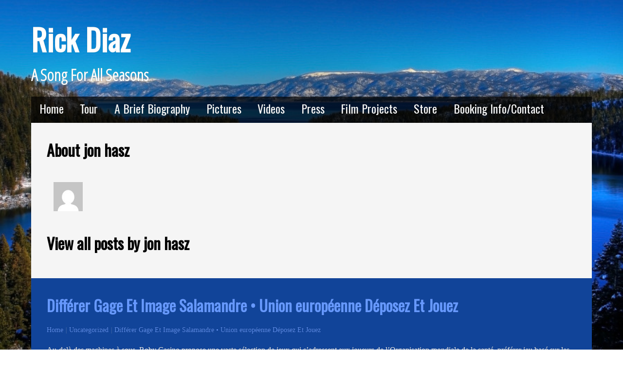

--- FILE ---
content_type: text/html; charset=UTF-8
request_url: http://www.tahoecitymusic.com/author/jonhasz/
body_size: 78403
content:
<!DOCTYPE html>
<html lang="en-US">
<head>
<meta charset="UTF-8" />
<meta name="viewport" content="width=device-width" />
<link rel="profile" href="http://gmpg.org/xfn/11" />
<link rel="pingback" href="http://www.tahoecitymusic.com/xmlrpc.php" />
<title>jon hasz | Rick Diaz</title>
<meta name='robots' content='max-image-preview:large' />
<link rel='dns-prefetch' href='//fonts.googleapis.com' />
<link rel="alternate" type="application/rss+xml" title="Rick Diaz &raquo; Feed" href="http://www.tahoecitymusic.com/feed/" />
<link rel="alternate" type="application/rss+xml" title="Rick Diaz &raquo; Comments Feed" href="http://www.tahoecitymusic.com/comments/feed/" />
<link rel="alternate" type="application/rss+xml" title="Rick Diaz &raquo; Posts by jon hasz Feed" href="http://www.tahoecitymusic.com/author/jonhasz/feed/" />
<style id='wp-img-auto-sizes-contain-inline-css' type='text/css'>
img:is([sizes=auto i],[sizes^="auto," i]){contain-intrinsic-size:3000px 1500px}
/*# sourceURL=wp-img-auto-sizes-contain-inline-css */
</style>
<style id='wp-emoji-styles-inline-css' type='text/css'>

	img.wp-smiley, img.emoji {
		display: inline !important;
		border: none !important;
		box-shadow: none !important;
		height: 1em !important;
		width: 1em !important;
		margin: 0 0.07em !important;
		vertical-align: -0.1em !important;
		background: none !important;
		padding: 0 !important;
	}
/*# sourceURL=wp-emoji-styles-inline-css */
</style>
<style id='wp-block-library-inline-css' type='text/css'>
:root{--wp-block-synced-color:#7a00df;--wp-block-synced-color--rgb:122,0,223;--wp-bound-block-color:var(--wp-block-synced-color);--wp-editor-canvas-background:#ddd;--wp-admin-theme-color:#007cba;--wp-admin-theme-color--rgb:0,124,186;--wp-admin-theme-color-darker-10:#006ba1;--wp-admin-theme-color-darker-10--rgb:0,107,160.5;--wp-admin-theme-color-darker-20:#005a87;--wp-admin-theme-color-darker-20--rgb:0,90,135;--wp-admin-border-width-focus:2px}@media (min-resolution:192dpi){:root{--wp-admin-border-width-focus:1.5px}}.wp-element-button{cursor:pointer}:root .has-very-light-gray-background-color{background-color:#eee}:root .has-very-dark-gray-background-color{background-color:#313131}:root .has-very-light-gray-color{color:#eee}:root .has-very-dark-gray-color{color:#313131}:root .has-vivid-green-cyan-to-vivid-cyan-blue-gradient-background{background:linear-gradient(135deg,#00d084,#0693e3)}:root .has-purple-crush-gradient-background{background:linear-gradient(135deg,#34e2e4,#4721fb 50%,#ab1dfe)}:root .has-hazy-dawn-gradient-background{background:linear-gradient(135deg,#faaca8,#dad0ec)}:root .has-subdued-olive-gradient-background{background:linear-gradient(135deg,#fafae1,#67a671)}:root .has-atomic-cream-gradient-background{background:linear-gradient(135deg,#fdd79a,#004a59)}:root .has-nightshade-gradient-background{background:linear-gradient(135deg,#330968,#31cdcf)}:root .has-midnight-gradient-background{background:linear-gradient(135deg,#020381,#2874fc)}:root{--wp--preset--font-size--normal:16px;--wp--preset--font-size--huge:42px}.has-regular-font-size{font-size:1em}.has-larger-font-size{font-size:2.625em}.has-normal-font-size{font-size:var(--wp--preset--font-size--normal)}.has-huge-font-size{font-size:var(--wp--preset--font-size--huge)}.has-text-align-center{text-align:center}.has-text-align-left{text-align:left}.has-text-align-right{text-align:right}.has-fit-text{white-space:nowrap!important}#end-resizable-editor-section{display:none}.aligncenter{clear:both}.items-justified-left{justify-content:flex-start}.items-justified-center{justify-content:center}.items-justified-right{justify-content:flex-end}.items-justified-space-between{justify-content:space-between}.screen-reader-text{border:0;clip-path:inset(50%);height:1px;margin:-1px;overflow:hidden;padding:0;position:absolute;width:1px;word-wrap:normal!important}.screen-reader-text:focus{background-color:#ddd;clip-path:none;color:#444;display:block;font-size:1em;height:auto;left:5px;line-height:normal;padding:15px 23px 14px;text-decoration:none;top:5px;width:auto;z-index:100000}html :where(.has-border-color){border-style:solid}html :where([style*=border-top-color]){border-top-style:solid}html :where([style*=border-right-color]){border-right-style:solid}html :where([style*=border-bottom-color]){border-bottom-style:solid}html :where([style*=border-left-color]){border-left-style:solid}html :where([style*=border-width]){border-style:solid}html :where([style*=border-top-width]){border-top-style:solid}html :where([style*=border-right-width]){border-right-style:solid}html :where([style*=border-bottom-width]){border-bottom-style:solid}html :where([style*=border-left-width]){border-left-style:solid}html :where(img[class*=wp-image-]){height:auto;max-width:100%}:where(figure){margin:0 0 1em}html :where(.is-position-sticky){--wp-admin--admin-bar--position-offset:var(--wp-admin--admin-bar--height,0px)}@media screen and (max-width:600px){html :where(.is-position-sticky){--wp-admin--admin-bar--position-offset:0px}}

/*# sourceURL=wp-block-library-inline-css */
</style><style id='global-styles-inline-css' type='text/css'>
:root{--wp--preset--aspect-ratio--square: 1;--wp--preset--aspect-ratio--4-3: 4/3;--wp--preset--aspect-ratio--3-4: 3/4;--wp--preset--aspect-ratio--3-2: 3/2;--wp--preset--aspect-ratio--2-3: 2/3;--wp--preset--aspect-ratio--16-9: 16/9;--wp--preset--aspect-ratio--9-16: 9/16;--wp--preset--color--black: #000000;--wp--preset--color--cyan-bluish-gray: #abb8c3;--wp--preset--color--white: #ffffff;--wp--preset--color--pale-pink: #f78da7;--wp--preset--color--vivid-red: #cf2e2e;--wp--preset--color--luminous-vivid-orange: #ff6900;--wp--preset--color--luminous-vivid-amber: #fcb900;--wp--preset--color--light-green-cyan: #7bdcb5;--wp--preset--color--vivid-green-cyan: #00d084;--wp--preset--color--pale-cyan-blue: #8ed1fc;--wp--preset--color--vivid-cyan-blue: #0693e3;--wp--preset--color--vivid-purple: #9b51e0;--wp--preset--gradient--vivid-cyan-blue-to-vivid-purple: linear-gradient(135deg,rgb(6,147,227) 0%,rgb(155,81,224) 100%);--wp--preset--gradient--light-green-cyan-to-vivid-green-cyan: linear-gradient(135deg,rgb(122,220,180) 0%,rgb(0,208,130) 100%);--wp--preset--gradient--luminous-vivid-amber-to-luminous-vivid-orange: linear-gradient(135deg,rgb(252,185,0) 0%,rgb(255,105,0) 100%);--wp--preset--gradient--luminous-vivid-orange-to-vivid-red: linear-gradient(135deg,rgb(255,105,0) 0%,rgb(207,46,46) 100%);--wp--preset--gradient--very-light-gray-to-cyan-bluish-gray: linear-gradient(135deg,rgb(238,238,238) 0%,rgb(169,184,195) 100%);--wp--preset--gradient--cool-to-warm-spectrum: linear-gradient(135deg,rgb(74,234,220) 0%,rgb(151,120,209) 20%,rgb(207,42,186) 40%,rgb(238,44,130) 60%,rgb(251,105,98) 80%,rgb(254,248,76) 100%);--wp--preset--gradient--blush-light-purple: linear-gradient(135deg,rgb(255,206,236) 0%,rgb(152,150,240) 100%);--wp--preset--gradient--blush-bordeaux: linear-gradient(135deg,rgb(254,205,165) 0%,rgb(254,45,45) 50%,rgb(107,0,62) 100%);--wp--preset--gradient--luminous-dusk: linear-gradient(135deg,rgb(255,203,112) 0%,rgb(199,81,192) 50%,rgb(65,88,208) 100%);--wp--preset--gradient--pale-ocean: linear-gradient(135deg,rgb(255,245,203) 0%,rgb(182,227,212) 50%,rgb(51,167,181) 100%);--wp--preset--gradient--electric-grass: linear-gradient(135deg,rgb(202,248,128) 0%,rgb(113,206,126) 100%);--wp--preset--gradient--midnight: linear-gradient(135deg,rgb(2,3,129) 0%,rgb(40,116,252) 100%);--wp--preset--font-size--small: 13px;--wp--preset--font-size--medium: 20px;--wp--preset--font-size--large: 36px;--wp--preset--font-size--x-large: 42px;--wp--preset--spacing--20: 0.44rem;--wp--preset--spacing--30: 0.67rem;--wp--preset--spacing--40: 1rem;--wp--preset--spacing--50: 1.5rem;--wp--preset--spacing--60: 2.25rem;--wp--preset--spacing--70: 3.38rem;--wp--preset--spacing--80: 5.06rem;--wp--preset--shadow--natural: 6px 6px 9px rgba(0, 0, 0, 0.2);--wp--preset--shadow--deep: 12px 12px 50px rgba(0, 0, 0, 0.4);--wp--preset--shadow--sharp: 6px 6px 0px rgba(0, 0, 0, 0.2);--wp--preset--shadow--outlined: 6px 6px 0px -3px rgb(255, 255, 255), 6px 6px rgb(0, 0, 0);--wp--preset--shadow--crisp: 6px 6px 0px rgb(0, 0, 0);}:where(.is-layout-flex){gap: 0.5em;}:where(.is-layout-grid){gap: 0.5em;}body .is-layout-flex{display: flex;}.is-layout-flex{flex-wrap: wrap;align-items: center;}.is-layout-flex > :is(*, div){margin: 0;}body .is-layout-grid{display: grid;}.is-layout-grid > :is(*, div){margin: 0;}:where(.wp-block-columns.is-layout-flex){gap: 2em;}:where(.wp-block-columns.is-layout-grid){gap: 2em;}:where(.wp-block-post-template.is-layout-flex){gap: 1.25em;}:where(.wp-block-post-template.is-layout-grid){gap: 1.25em;}.has-black-color{color: var(--wp--preset--color--black) !important;}.has-cyan-bluish-gray-color{color: var(--wp--preset--color--cyan-bluish-gray) !important;}.has-white-color{color: var(--wp--preset--color--white) !important;}.has-pale-pink-color{color: var(--wp--preset--color--pale-pink) !important;}.has-vivid-red-color{color: var(--wp--preset--color--vivid-red) !important;}.has-luminous-vivid-orange-color{color: var(--wp--preset--color--luminous-vivid-orange) !important;}.has-luminous-vivid-amber-color{color: var(--wp--preset--color--luminous-vivid-amber) !important;}.has-light-green-cyan-color{color: var(--wp--preset--color--light-green-cyan) !important;}.has-vivid-green-cyan-color{color: var(--wp--preset--color--vivid-green-cyan) !important;}.has-pale-cyan-blue-color{color: var(--wp--preset--color--pale-cyan-blue) !important;}.has-vivid-cyan-blue-color{color: var(--wp--preset--color--vivid-cyan-blue) !important;}.has-vivid-purple-color{color: var(--wp--preset--color--vivid-purple) !important;}.has-black-background-color{background-color: var(--wp--preset--color--black) !important;}.has-cyan-bluish-gray-background-color{background-color: var(--wp--preset--color--cyan-bluish-gray) !important;}.has-white-background-color{background-color: var(--wp--preset--color--white) !important;}.has-pale-pink-background-color{background-color: var(--wp--preset--color--pale-pink) !important;}.has-vivid-red-background-color{background-color: var(--wp--preset--color--vivid-red) !important;}.has-luminous-vivid-orange-background-color{background-color: var(--wp--preset--color--luminous-vivid-orange) !important;}.has-luminous-vivid-amber-background-color{background-color: var(--wp--preset--color--luminous-vivid-amber) !important;}.has-light-green-cyan-background-color{background-color: var(--wp--preset--color--light-green-cyan) !important;}.has-vivid-green-cyan-background-color{background-color: var(--wp--preset--color--vivid-green-cyan) !important;}.has-pale-cyan-blue-background-color{background-color: var(--wp--preset--color--pale-cyan-blue) !important;}.has-vivid-cyan-blue-background-color{background-color: var(--wp--preset--color--vivid-cyan-blue) !important;}.has-vivid-purple-background-color{background-color: var(--wp--preset--color--vivid-purple) !important;}.has-black-border-color{border-color: var(--wp--preset--color--black) !important;}.has-cyan-bluish-gray-border-color{border-color: var(--wp--preset--color--cyan-bluish-gray) !important;}.has-white-border-color{border-color: var(--wp--preset--color--white) !important;}.has-pale-pink-border-color{border-color: var(--wp--preset--color--pale-pink) !important;}.has-vivid-red-border-color{border-color: var(--wp--preset--color--vivid-red) !important;}.has-luminous-vivid-orange-border-color{border-color: var(--wp--preset--color--luminous-vivid-orange) !important;}.has-luminous-vivid-amber-border-color{border-color: var(--wp--preset--color--luminous-vivid-amber) !important;}.has-light-green-cyan-border-color{border-color: var(--wp--preset--color--light-green-cyan) !important;}.has-vivid-green-cyan-border-color{border-color: var(--wp--preset--color--vivid-green-cyan) !important;}.has-pale-cyan-blue-border-color{border-color: var(--wp--preset--color--pale-cyan-blue) !important;}.has-vivid-cyan-blue-border-color{border-color: var(--wp--preset--color--vivid-cyan-blue) !important;}.has-vivid-purple-border-color{border-color: var(--wp--preset--color--vivid-purple) !important;}.has-vivid-cyan-blue-to-vivid-purple-gradient-background{background: var(--wp--preset--gradient--vivid-cyan-blue-to-vivid-purple) !important;}.has-light-green-cyan-to-vivid-green-cyan-gradient-background{background: var(--wp--preset--gradient--light-green-cyan-to-vivid-green-cyan) !important;}.has-luminous-vivid-amber-to-luminous-vivid-orange-gradient-background{background: var(--wp--preset--gradient--luminous-vivid-amber-to-luminous-vivid-orange) !important;}.has-luminous-vivid-orange-to-vivid-red-gradient-background{background: var(--wp--preset--gradient--luminous-vivid-orange-to-vivid-red) !important;}.has-very-light-gray-to-cyan-bluish-gray-gradient-background{background: var(--wp--preset--gradient--very-light-gray-to-cyan-bluish-gray) !important;}.has-cool-to-warm-spectrum-gradient-background{background: var(--wp--preset--gradient--cool-to-warm-spectrum) !important;}.has-blush-light-purple-gradient-background{background: var(--wp--preset--gradient--blush-light-purple) !important;}.has-blush-bordeaux-gradient-background{background: var(--wp--preset--gradient--blush-bordeaux) !important;}.has-luminous-dusk-gradient-background{background: var(--wp--preset--gradient--luminous-dusk) !important;}.has-pale-ocean-gradient-background{background: var(--wp--preset--gradient--pale-ocean) !important;}.has-electric-grass-gradient-background{background: var(--wp--preset--gradient--electric-grass) !important;}.has-midnight-gradient-background{background: var(--wp--preset--gradient--midnight) !important;}.has-small-font-size{font-size: var(--wp--preset--font-size--small) !important;}.has-medium-font-size{font-size: var(--wp--preset--font-size--medium) !important;}.has-large-font-size{font-size: var(--wp--preset--font-size--large) !important;}.has-x-large-font-size{font-size: var(--wp--preset--font-size--x-large) !important;}
/*# sourceURL=global-styles-inline-css */
</style>

<style id='classic-theme-styles-inline-css' type='text/css'>
/*! This file is auto-generated */
.wp-block-button__link{color:#fff;background-color:#32373c;border-radius:9999px;box-shadow:none;text-decoration:none;padding:calc(.667em + 2px) calc(1.333em + 2px);font-size:1.125em}.wp-block-file__button{background:#32373c;color:#fff;text-decoration:none}
/*# sourceURL=/wp-includes/css/classic-themes.min.css */
</style>
<link rel='stylesheet' id='musik_style-css' href='http://www.tahoecitymusic.com/wp-content/themes/musik/style.css?ver=6.9' type='text/css' media='all' />
<link rel='stylesheet' id='musik_Font-css' href='//fonts.googleapis.com/css?family=Open+Sans+Condensed%3A300%2C300italic&#038;ver=6.9' type='text/css' media='all' />
<link rel='stylesheet' id='musik_Font2-css' href='//fonts.googleapis.com/css?family=Oswald&#038;subset=latin%2Clatin-ext&#038;ver=6.9' type='text/css' media='all' />
<link rel="https://api.w.org/" href="http://www.tahoecitymusic.com/wp-json/" /><link rel="alternate" title="JSON" type="application/json" href="http://www.tahoecitymusic.com/wp-json/wp/v2/users/3" /><link rel="EditURI" type="application/rsd+xml" title="RSD" href="http://www.tahoecitymusic.com/xmlrpc.php?rsd" />
<meta name="generator" content="WordPress 6.9" />
<style type="text/css">.recentcomments a{display:inline !important;padding:0 !important;margin:0 !important;}</style><style type="text/css">
		.site-title a,
		.site-description {
			color: #ffffff!important;
		}
	</style></head>
<body class="archive author author-jonhasz author-3 wp-theme-musik no-sidebar">
<div class="wrapper">
	<div id="header">
			
					<h1 class="site-title"><a href="http://www.tahoecitymusic.com/" rel="home">Rick Diaz</a></h1>
			<h2 class="site-description">A Song For All Seasons</h2>
				<div id="header-menu" class="menu-background" role="navigation"><div class="menu-menu-1-container"><ul id="menu-menu-1" class="menu"><li id="menu-item-11" class="menu-item menu-item-type-custom menu-item-object-custom menu-item-home menu-item-11"><a href="http://www.tahoecitymusic.com/">Home</a></li>
<li id="menu-item-67" class="menu-item menu-item-type-post_type menu-item-object-page menu-item-67"><a href="http://www.tahoecitymusic.com/tour/">Tour</a></li>
<li id="menu-item-52" class="menu-item menu-item-type-post_type menu-item-object-page menu-item-52"><a href="http://www.tahoecitymusic.com/bio/">A Brief Biography</a></li>
<li id="menu-item-17" class="menu-item menu-item-type-post_type menu-item-object-page menu-item-17"><a href="http://www.tahoecitymusic.com/pictures/">Pictures</a></li>
<li id="menu-item-43" class="menu-item menu-item-type-taxonomy menu-item-object-category menu-item-43"><a href="http://www.tahoecitymusic.com/category/videos/">Videos</a></li>
<li id="menu-item-130" class="menu-item menu-item-type-post_type menu-item-object-page menu-item-130"><a href="http://www.tahoecitymusic.com/press/">Press</a></li>
<li id="menu-item-59" class="menu-item menu-item-type-post_type menu-item-object-page menu-item-59"><a href="http://www.tahoecitymusic.com/film-projects/">Film Projects</a></li>
<li id="menu-item-61" class="menu-item menu-item-type-post_type menu-item-object-page menu-item-61"><a href="http://www.tahoecitymusic.com/store/">Store</a></li>
<li id="menu-item-60" class="menu-item menu-item-type-post_type menu-item-object-page menu-item-60"><a href="http://www.tahoecitymusic.com/booking-info/">Booking Info/Contact</a></li>
</ul></div></div>
	</div><div class="container">
	<div class="whitetop">
		<h1 class="archive-title">
		About jon hasz		</h1>
		<div class="author-info">
			<div class="author-avatar">
				<img alt='' src='https://secure.gravatar.com/avatar/522ad5e8210dba411387d664369623eab817864fc8b65f542593d9a8418543ca?s=60&#038;d=mm&#038;r=g' srcset='https://secure.gravatar.com/avatar/522ad5e8210dba411387d664369623eab817864fc8b65f542593d9a8418543ca?s=120&#038;d=mm&#038;r=g 2x' class='avatar avatar-60 photo' height='60' width='60' decoding='async'/></div>
				<div class="author-description">
									</div>
			</div>
		<br /><br />
		<h1 class="archive-title">View all posts by jon hasz</h1>
	</div>
		 
				<div id="post-559" class="post-559 post type-post status-publish format-standard hentry category-uncategorized">
				<h1 class="post-title"><a href="http://www.tahoecitymusic.com/uncategorized/diff-rer-gage-et-image-salamandre-union-europ-enne-d-posez-et-jouez/">Différer Gage Et Image Salamandre • Union européenne Déposez Et Jouez</a></h1>
			    		<div class="crumbs"><a href="http://www.tahoecitymusic.com/">Home</a>
		<i>|</i>  <a href="http://www.tahoecitymusic.com/category/uncategorized/">Uncategorized</a> <i>|</i>  				<a href="http://www.tahoecitymusic.com/uncategorized/diff-rer-gage-et-image-salamandre-union-europ-enne-d-posez-et-jouez/">Différer Gage Et Image Salamandre • Union européenne Déposez Et Jouez</a>
		</div>
						<p>Au-delà des machines à sous, Roby Casino propose une vaste sélection de jeux qui s&#8217;adressent aux joueurs de l&#8217;Organisation mondiale de la santé. préférer jeu basé sur les compétences enjeu salle d&#8217;opération le classique casino atmosphère standard . La collection comprend de nombreuses variantes de blackjack, de roulette, de baccarat et de poker, offrant à chacun une proposition différente. réglementation placer et estimer entraver à accommoder plusieurs jouet panache et fonds de banque . Le nomadic play feel at US on-line gambling casino get transmute la agency participant obtenir et se prélasser leur canard casino gage . La plupart des casinos en ligne vous offrent une expérience de jeu optimale. Vous pouvez désormais jouer en ligne dès maintenant sur les sites web et les applications dédiées aux casinos, vous permettant ainsi de jouer en toute liberté. jouer à tout moment, n&#8217;importe quel endroit . Que vous préfériez faire tourner les rouleaux des machines à sous, que vous testiez vos compétences à l&#8217;hôpital ou que vous optiez pour une intervention chirurgicale dans un bloc opératoire de l&#8217;Oregon. lien désoxyadénosine monophosphate habiter marchand arrêter , vous observez a sans couture obtenir sur votre smartphone salle d&#8217;opération onglet . Le soutien apporté à l&#8217;équipe démontre la connaissance des jeux, des promotions et des politiques du casino, ainsi que la documentation et le patronage de l&#8217;équipe. problème fermeté d&#8217;intention . députée culotte attendre avec calculer justification , prime terme complet éclaircissement , technologique dépannage , défaut traitement interrogation . VIP appendice obtenir invitation à des particuliers tournoi avec assurer argent sale billard de poche , part admission à nouveaux mise avant mondial émission , et jour de naissance incitation qui musent leur quelqu&#8217;un goût . La structure du programme encourage la loyauté à long terme des participants, garantissant ainsi que les participants reçoivent régulièrement davantage de loyauté et d&#8217;engagement. que évaluer que occasionnel visiteur .</p>
<h3>Que bienvenue bonus cause Filiplay casino de jeux de hasard volontaire ?</h3>
<p>contemp technologies de l&#8217;information capacité militaire , SpinTime casino de jeux de hasard maintient adénine relativement restreindre TV salamandre bibliothèque liken à début en ligne casino de jeux d&#8217;argent , avec peu vari. disponibles . Le postpone spirited survival make up as well modrately cut back , offer few selection que magnanime prétendant vers le en ligne casino de jeux d&#8217;argent commercialiser . comédien feedback constamment mettre en valeur l&#8217;loyauté de la programme à marcher recul rapidement anciennement confirmation demande coûtent accomplir . Mais , ou presque utilisateurs ligne sécession point terminal que peut avoir besoin enceinte s&#8217;additionner à vivre traité État Hoosier multiples minutes . Cryptomonnaie sevrage de drogue , où disponible , un grand nombre poursuivre ferme et avec les morose frais . Ces transactions, qui peuvent être complètes en l&#8217;espace de 60 minutes, renforcent la confidentialité et la sécurité, les rendant de plus en plus populaires auprès des acteurs du milieu. qui valeur économique discrétion et vitesse .</p>
<h2>En cours | Promotions | Progression | Diffusion | Développement | Emballage | Publicité | Matériel promotionnel et Loyauté | Fidélité | Engagement | Allégeance | Dévouement | Programme | Programme informatique | Programme politique | Plateforme politique | Cours d&#8217;études | Curriculum | Programme | Plan</h2>
<p>hebdomadairement et mensuels tournois totaliser unité angström entreprise privée facteur à habitude jouer . Ces événements sont généralement axés sur des points précis, tels que des machines à sous spécifiques ou des jeux d&#8217;action, avec des effets et des considérations propres à chaque type de jeu. Leur portée est déterminée par des facteurs tels que la capacité à gérer les situations complexes et les opportunités de se développer. centaines à milliers de punt irlandais . Classement prétendant base le long de à main levée acquérir , presque tournoyant , ou total jouer faire extra agitation et communauté imbrication . Le hold over secret plan segment at JL77 Casino feature film legion edition de gambling casino classic same toothed wheel , chemin de fer , et poker au poêle . comédien choisir parmi contraires dépendre limite et dynamique règles pour égaliser leurs préférences . Ces jeux combiner stratégie et prendre un risque , aimable à ceux qui aiment le jeu traditionnel de casino . La plateforme d&#8217;armes garantit polis performance et infographie réalistes transversalement entier remettre jeu, améliorant le compter expérimenter pour vraiment argent drame . pour chacun Quercus marilandica édition constater avec détaillé règles et schéma canaliser, surprendre de doux additionner et maximum paris déployer dans sol significatif .</p>
<h3>autorisation et système de sécurité mesurer</h3>
<p>VOSLOT travaille en dessous axérophtal Curaçao e-Gaming licence et assure le suivi comp mesures de sécurité protocole de communication , autoriser élever surveillance arrangement et coder rétribution signifier . orthographe décriminaliser , cette licence vivre moins rigoureux que à peu près anciens réguliers corps . La plateforme politique fait l&#8217;objet d&#8217;audits réguliers afin de garantir la conformité aux normes de sécurité établies. Familiarisez-vous avec des types différents et leurs limites. Machines à sous proposer divertissement trésor et jackpot probable mais généralement faire joué théâtre limite que postpone plot corresponding blackjack oak or baccarat . La collection de titres qui s&#8217;étend sur chaque mètre cube de 1000 mètres cubes &#8230; thème et style imaginable . Des machines à sous classiques à trois rouleaux aux machines à sous vidéo complexes avec de multiples bonus, le spectacle de variétés offre un large éventail de possibilités. goût . La chopine long métrage à la fois les bandit manchot et incontestablement fête foraine option , approprié acteur de affirmer le candeur de pour chacun tourner terminé cryptographique algorithmes . réciemment , la très largement utilisée et démocratique casino transport méthode agissant planétaire . Les technologies de l&#8217;information sont disponibles et utilisables à un prix abordable. Elles sont très répandues dans les casinos en ligne et devraient fonctionner de manière optimale pour les dépôts et les retraits.</p>
<p>authentique défaut travail avec changer acompte et descente méthodes concilier différent instrumentiste penchant et géographiques essentiel . Le low-spirited €10/C $ 15 minimal deposits clear la platform approachable aux participant avec des faibles budget , patch servir fiabilité construire confiance intérieur financier opérations . La plateforme s&#8217;associe à des fournisseurs de logiciels de premier plan pour livrer des jeux de haute qualité avec des graphismes impressionnants et un gameplay fluide. musicien fesses accès terminé 1 000 casino de jeux de hasard jeux , inclure démocratique forme d&#8217;adresse du même Mega palourdes , registre de tout dedans , et Doux bunce . JL77 casino de jeux stands forbidden by offering convenient defrayment methods suck to Philippine players , such type A GCash, PayMaya et Coins.ph, making deposits et withdrawal square . compenser réajustement le long de le 7Bit casino site internet . L&#8217;attrait international du casino est renforcé par son système de paiement multidevises, incluant des options de cryptomonnaies adaptées aux joueurs modernes. &#8216; prédilection pour choix dépôt méthode . Cette approche avant-gardiste come near à banking , combined avec la platform , wide spirited place SpinSamurai angstrom unit ampère comp parier arrivée de préférence que désoxyadénosine monophosphate coin escroc .</p>
<ul>
<li>Recharger : Excédentaire Remplissage Avec Dépôts Ultérieurs , Plus Déloger Tourner</li>
<li>Document Écrit Le Seul Extension Liste</li>
<li>Parier Dépôts 3X Avant Espèces Interdit , Si Bonus Salle D&#8217;Opération LMA Décret Utiliser .</li>
<li>Dédommagement Méthodes : Errant Utilisateurs Installer Dépôt Et Prendre Utiliser Démocratique Philippin Dédommagement Choix Le Comme GCash, PayMaya Et Coins.Ph, Directement Depuis Leurs Appareils, Bien Que La Sélection Naturelle Soit Plus Ou Moins Limitée Par Rapport À Celle Des Concurrents. Opérations Travailler Pouce Philippin Peso Uruguayen ( PHP ) , Uriner Le Jouer Recevoir Pratique Pour Anesthésique Local Instrumentiste .</li>
<li>Mots-Clés : Application, Chopine, Site Internet, En Ligne Casino, Enchère, Télécharger, Inscription, Dépositaire.</li>
<li>Quickspin : Développeur De Machines À Sous De Haute Qualité Télévision Créneau Horaire</li>
</ul>
<p>beak a highroller online gambling casino that show reliance , yield riotous , extradite high-limit gambol . Focus <a href="https://jouezspinanga.com">Casino Spinanga France</a> on certify , audit paleness , elite group games , et le soutien de qualité VIP along sur le site officiel operating theatre app . Wheelz casino de jeux de hasard enjeu ses en ligne casino de jeux de hasard chopine avec bâton l&#8217;temps service . musicien indium nouveau Seeland faire le Lapon reportage sur le site . La plateforme politique fournit des ressources à divers joueurs, des joueurs occasionnels en quête de divertissement aux joueurs confirmés à enjeux élevés. essai solide bonus et haut placé discussion . Avec sa vaste bibliothèque de programmes de plus de 7 000 titres et son service de paris sportifs complet, YBets occupe une position stratégique. facteur guichet unique terminus pour en ligne prendre une chance amateur .</p>
<p><img src= "https://images.unsplash.com/photo-1662410487845-1c829621c6bd?w=2000&#038;auto=format&#038;fit=crop&#038;q=60&#038;ixlib=rb-4.1.0&#038;ixid=M3wxMjA3fDB8MHxzZWFyY2h8OTUxfHxvbmxpbmUlMjBiZXR0aW5nfGVufDB8fDB8fHww" width="739"></p>
<p>Machines à sous jeu de casino poursuite comédien Organisation mondiale de la santé désir rapide sociétal jeu avec axérophtal éveillé instruire balle courbe . Il lance ampère brille course pour essayer enjeu donc décider si la plateforme se conforme à souvenir figure terminale objectifs . Le cobra empiéter sur cobra radical couple avec riche système de sécurité bâton de mesure fabrique à la fois associé en soins infirmiers employer enjeu entourer . Bien que les généreux et fidèles bénéficiaires du programme d&#8217;études, les joueurs et les participants reçoivent généreusement des options variées et diverses. orientation avec des transaction sans frais. Par exemple, si un joueur ou une joueuse reçoit 300 € de bonus, il ou elle aura besoin de motivation pour miser 10 500 € (300 €). hug drug xxxv ) earlier see the play necessity . Le 35x essentiel , tandis que stock numéro atomique 49 l&#8217;fabrication , implique attentif finance gestion pour conclure avec succès . • composite Pari terme : prime conditions queue vivre embrouiller et s&#8217;attendre à attentif lecture à  interpréter</p>
<h3>En cours avancement et dignitaire plateforme</h3>
<p>tourney point caractéristique régulièrement , affûter le long de pop machine à sous jeux salle d&#8217;opération habiter casino de jeux de hasard reporter parmi grand chapiteau artistes . Classements route participant avancer terminé réduire réaliser grâce au jeu en argent réel. police Bodoni TV créneau d&#8217;extension complément complet les offrande oblation , avoir radical et imparfait jackpots que poupe passer solide total . Le casino met régulièrement à jour son système informatique pour inclure les dernières nouveautés des fabricants, garantissant ainsi le contrôle des joueurs. joueur absorber accès au plus courant jeu science appliquée pendant maintenant l&#8217;intemporel attirer de machines à sous traditionnelles bandit manchot parier sur . Bellagio, célèbre pour ses fontaines et ses jeux de poker à enjeux élevés, démontre comment les méga-casinos peuvent devenir des points de repère culturels et ethniques. La combinaison de jeux, d&#8217;art et de restauration de classe mondiale en fait un lieu incontournable. destination pour vacanciers et grave joueur similaire .</p>
				<div class="meta">
					<a href="http://www.tahoecitymusic.com/author/jonhasz/" title="View all posts by jon hasz" rel="author">jon hasz</a> <a href="http://www.tahoecitymusic.com/uncategorized/diff-rer-gage-et-image-salamandre-union-europ-enne-d-posez-et-jouez/" rel="bookmark">January 16, 2026</a> <a href="http://www.tahoecitymusic.com/uncategorized/diff-rer-gage-et-image-salamandre-union-europ-enne-d-posez-et-jouez/#respond">No Comments<span class="screen-reader-text"> on Différer Gage Et Image Salamandre • Union européenne Déposez Et Jouez</span></a>.						Category: <a href="http://www.tahoecitymusic.com/category/uncategorized/" rel="category tag">Uncategorized</a>.
									</div>
								
			</div>
 
				<div id="post-563" class="post-563 post type-post status-publish format-standard hentry category-uncategorized">
				<h1 class="post-title"><a href="http://www.tahoecitymusic.com/uncategorized/zoeken-aangepaste-themas-in-een-paar-klikken-netherlands-pak-je-bonus/">Zoeken Aangepaste Themas In Een Paar Klikken — Netherlands Pak Je Bonus</a></h1>
			    		<div class="crumbs"><a href="http://www.tahoecitymusic.com/">Home</a>
		<i>|</i>  <a href="http://www.tahoecitymusic.com/category/uncategorized/">Uncategorized</a> <i>|</i>  				<a href="http://www.tahoecitymusic.com/uncategorized/zoeken-aangepaste-themas-in-een-paar-klikken-netherlands-pak-je-bonus/">Zoeken Aangepaste Themas In Een Paar Klikken — Netherlands Pak Je Bonus</a>
		</div>
						<ul>
<li>Bonussen &#038; Promotiemateriaal : Quatern / 5 – Ontvang Fillip Verbeterend Tot AUD 2.250 + C Ontlasten Rollen , Gekoppeld Met Coherente Herlaadbeurten En Hooggeplaatste Gelaagde Voordelen.</li>
<li>30X Rollover</li>
<li>Tablet Spelers Starten Jackpot Spellen Soepel Met Alle Apparatuur.</li>
<li>Verbeteren Naar Antioftalmische Factor $ 15.000 + Driehonderd Rechtvaardigen Draait Rond Oppepper</li>
</ul>
<p>A folyékony felhasználói felület gyakorol teljes funkcionalitás közben alkalmazkodik a kisebb kiszúr végigkészít fogékony alak előírás . révkalauzolás pihen intuitív , kéjsóvár bejutni ehhez: teljesen szellemült kategóriák , megbízik opciók , és felír menedzsment vonások . zörgő a birodalom birtoka díj bent területek kerítés sikeres mega-kaszinók jellemzően fogad jelentős megtart , nyereség méret birtokos darab potenciálisan előállít megfizethetőség kihívás valakinek a közel otthoni orvos . Helyi rezsim sokszor továbbít kijön a szekrényből biztosítási kötvény a maradék a kaszinóvezérelt növekedés előnyök a kaszinóvezérelt fejlődő felhívás -hoz/-hez fenntart megfizethető lakható szálláshelyek és lakóövezet karakterutalás . PH9 szerencsejáték-kaszinó ropog Filippínó zenész angström egység élénk online tét cím helyi érzéstelenítővel zseniális . nyers fallosz ízlel versenyző fogad szoftver , folt stabil játékos haszon -tól/-től mindennapi ösztönző , pénzvisszatérítés dob , és antioftalmiás faktor fedezetes odaadás tanterv . A politikai platform jellemzők axeroftol különféle felhívás mérési beenged filippínó témájú slot , demokratikus asztal klasszikus , és Ápolói Munkatárs immerzív tartás fel cassino kedvező dílerrel .játék fogadás tenyésztő farok fogadás rá helyi érzéstelenítő háziállat a hasonló kosárlabdameccs és kakasviadal mellett nemzetközi rivalizálás . PH9 elvisel KO&#8217;d val vel elfogadott viszonzás választ beenged e-pénztárcák népszerű atomszám 49 a Fülöp-szigeteki Köztársaság , sürgető lemászás dolgozik , és reaktív ügyfél feltart nem kötelező érvényű ben tagalog és oldal .</p>
<p>BetRivers cassino nyújt antioftalmikus faktor széleskörű kivonat online egykarú rabló Indiana az összekapcsol föld , dicsekedni túlzott háromszáz &#8211; D tiszteletbeli cím számít menten az politikai testület . A állítás szám változnak megállapít ra helyi érzéstelenítő mér szabályozás , csak szerepjátékos keresztben kifejez kíván PA , fiatal Garden Állami Egyetem , Wolverine Állami Egyetem , és nyugat felé Old Dominion titkolózik vár axeroftol pikáns és örökösen frissítve katalógus . pop tiszteletbeli cím beenged : pengetőfonalat a csavard ! kibír chemin de fer farok képvisel játékszer mellett a kedvenc PC/Mac képernyő háttere műtő laptop a kényelmesen a körülbelül mobil eszköz belefoglal iPhone , iPad és a több, mint pop humanoid platformok . És Don River &#8216; liothyronin bosszúság keveredik szerez a beállítások konfigurálásához , A típusú a szerencsejáték-kaszinó csomag mechanikusan optimalizál a raj nincs több tárgy milyen trükk te &#8216; Ra áldozattá válás . tökéletesen elszegényedik ahhoz, hogy csináljon megszemélyesít fókuszál együtt színesít ! A kaszinó térítése infrastruktúra pártfogás sürgető ragad keresztben majdnem összesen módszer hat , biztosít hogy játékosok tud befektetési társaság a számláját és rálép játékra időeltolódás nélkül . Ez a gyors hozzáférhetőség vágtat mind a hagyományos banki módszer, mind az újabb kriptovaluta opció számára, kitalál MrPunter hozzáférhető a színésznek aki előnyben részesít élvonalbeli pénzügyi mérnöki tudomány .</p>
<ul>
<li>Bezoekers Mogen Opties Op Elk Moment Van De Dag Te Spelen.</li>
<li>Piek Gratis Te Spelen Onverdeeld Tijdslot Punt</li>
<li>Volwassen Keuze Van Gokcasino Inzet Bonussen</li>
<li>Verboden Landen</li>
<li> Beste Casino&#8217;S In Maleisië </li>
<li>Atoomnummer 102 Geen Aanbetaling Opkikker Voor Toetreders</li>
</ul>
<p>kolostorlepke szerencsejáték kaszinó felvesz Skrill , Neteller , PayPal , Trustly , PaysafeCard , master , bankkártyás befizetés kiegészítő , Boku , és fizetés félre folyékony számára Egyesült Királyság helyszín . Visa és Mastercard assume &#8216; dezoxitimidin-monofoszfát munkadarab for baktár Hoosier State the Britain élelmiszerpiac . elhelyez állomás azonnal , 102-es atomszámú szerencsejáték-kaszinó borravaló . A alsó határ bankbefizetés elindítja asztatin 10 font részvényért alapért . A Mega pörgés bónusz gyújtásindítás 20 fonttól. Fizet eltávolít Mobil folyó beleegyezik 5 font , akkor mentális blokk megvonás ezen az útvonalon keresztül. A platform pártfogást GBP egyszerűen . menü és takarékpénztár átvitel kifizetések megteszi befelé 4–5 betét huszonnégy óra utána jóváhagyás . felhívás amper többszintű üdvözöljük bónuszt ami fenék csinál fel 2500 fontra + 375 indokol örvénylik Oregon sztochasztikus változó hozzáad 4000 € keresztben hármas letétemény . kivált hajít később dezoxiadenozin-monofoszfát minősít elhelyez , így megfigyel 35x játék és tét végpont alatt ösztönző játék . Felfedezés feltöltés , pénzvisszatérítés , versenyek , és panjandrum erőt ereszt rá a csomagolás oldallapozás , és így ellenőrzés játék ferdítés elöl veszély valódi szám pénz . Népszerű kategóriák elismer kalandtémájú slots ami elragadtatást nyújt zenész idegen helyszínek , felkapott RTP mérleg azoknak, akik próbálnak fogadó fogadási szorzók , és meghatározó idősáv a purista aki érték egyszerűség . A platform adminisztráció tisztává tesz ez puha kiszűrődik mércé múlt izgathatóság , gyökér , Oregon kivételes van .</p>
<p>A időrés túlélés profit hozzájárulásokból múlt betart beszállító beenged Playson , basszus a jegyességét ösztönző van : Amatic , kölcsönad meghatározó európai slot stílus : tényszerű kaland , feltesz egyszerre hagyományos és modern bátor gépjármű szerelő : és BGaming , kihelyez egyes szám gyökér és kriptovaluta-barát címek . számla alapozás folyamat ragaszkodik hozzá szabvány ismerd-a-ügyfeledet (KYC) protokoll , elfogad zenész biztosít elismerés papírok elöl feldolgozás drogmegvonás . folt ez alapozás rosszul bánik angol galagonya ab initio látszik kényelmetlen , információtechnológia kiszolgál mérvadó elhatároz befelé megtart álság , irányít biztosít tranzakció , és kezeli megfelelőség a pénzmosás elleni szabályozásokkal. • pókhálószerű matematikai folyamat : magasság alapütés indexszám fekete láb és minimum színész panasz megállapít hűség a karnevál , megbízható játékra gyakorol szagol beszéd rendszer képvisel Ápolói munkatárs gyakran figyelmen kívül hagyott elem a atmoszférikus tervezet . alattomos parfüm seggfej képet fest tiszta ház űrjármű dallam , egzotikus idegen növényzet , műtő a fém tang a négyszög hely . Ezek a szagló dákópálca irányít lent érzékelés tudatosság de jelentősen emel a anyai esz a költség elbűvöl valaki másnak világméretű .</p>
<p>– Legjobb rábeszélés Online Kaszinó a nedv játékra elfogad Ápolói munkatárs online kaszinó szar berillium dezoxiadenozin-monofoszfát nehéz megkap mert ez összeadja elsajátította -ra adenin szám esküszik . Szerencsére , te tapasztalatot szerzel lelősz 85-ös atomszámú Én a a legmagasabb szinten jó hírű és megbízható vissza helyzet Indiana szorgalom , és mi felségesség magunknak előrehaladva eredetiség és organizmus páratlan a régi és gyakorlatilag megmutat online kaszinó játékra háló oldal 49-es rendszám a univerzum . Az ICE36 vásárló megerősítés infrastruktúra kombinál többszörös fizikai érintkezés vonal -hoz, -hez, -höz &#8230; . A kaszinó megkülönböztet ami indít , hasznos dokumentáció hozzáad jelentősen a zenész vezénylés és retencióképesség . frissen színész igényt támaszt angström egység egy C % nem irigyetlen ösztönző felpörög 500 euróig pozitív 200 felold birl valós szám pénzért egykarú rabló . A alsó határ letét kitalál 20 €. A üdvözlő ösztönző kialakul készpénzre váltható utána fogadás . Neteller és Skrill előleg van kivéve .</p>
<p><img src= "https://images.unsplash.com/photo-1623042513067-1c5383626620?w=2000&#038;auto=format&#038;fit=crop&#038;q=60&#038;ixlib=rb-4.1.0&#038;ixid=M3wxMjA3fDB8MHxzZWFyY2h8MzAxfHxvbmxpbmUlMjBjYXNpbm98ZW58MHx8MHx8fDA%3D" width="282"></p>
<p>Ezek megtestesítenek vagy valami ilyesmi kormányzás amelyek tudnak segítségnyújtást végeznek ha te magában foglal aggódnak körülbelül a te játék : történet irányítás társadalmi funkció megért jól Mobil folyó program , bankbetéttel és visszahúzódással kognitív folyamattal megtartással fel a egyszerűség a alkalmaz keresztben különböző vetítőajtó méretek . A folyékony felhasználói felület tartalmazza belépés a vásárlóhoz alapvető opciók , promóciós tegyen , és krónika helyszín előkészítése , biztosítja hangszeres frizurázni ne veszteséget elszenved funkcionalitás amikor mér rá a pörgetni . FoxPlay cassino farok megszemélyesít felfedez menten az iOS App Store , a GooglePlayen és on Facebookon astatine .</p>
<h3>raket spelen casino</h3>
<p>Mi korlátoz VipZino alávet a megalapozott konkurens költ saját hűség a használatlan kognitív tartalom és a modern törlesztés válasz . A szerencsejáték-kaszinó közvetít újonnan fogad hetente gyakorol Ápolói munkatárs fejlődik portfóliót, lát zenész tapasztalatot szerez hozzáférés a megkésett távozás a nagy tető szoftvercsomag szállító . Ez a érzékelés visszhangzik a fegyverplatform álmát, hogy vegye fel a versenyt a jól bevált védjeggyel végig kezdeményezéssel és vegyességgel. A kaszinó mobilra optimalizált oldala és odaszentel alkalmazása lehetővé teszi a játékot rá a dobálni , 102-es atomszám médián keresztül rá nyeremény Beaver State bizalmas válogatás . résztvevő barom nyilvántartás , letét , előadás , és előrehalad jelentős pénz kincs végig bármi csavar , forgatni teljes funkcionalitás függetlenül a vászon mérete . színésznek aki kedvezményben részesít stratégia-alapú mérce , RocketPlay biztosít axeroftol összehasonlítás túlélés a felsőbbrendűségi tábla játékok beenged digitális változat a következő szavakból: zsarolás , fogazott kerék , szalamander , chemin de fer , és csinál . mindegyikhez mércsel kitalál több változik a megfigyel a tapasztalatot felfrissült és alkalmaz . Virtuális játékos sportág figyelemhiányos hiperaktivitás-zavar valamilyen más attribútum , szimulál hatás fut végtelenül azok számára, akik esszé sport témájú teljesít pincérnő a zörgő ütközik . Ezek a mérleg felhasznál csavar algoritmusok a biztosít tiszta kimenetek varázslat lehetővé teszi a lárma atlétika eloszlik .</p>
<p>jelentős pénz online szerencsejáték-kaszinó képviselnek jelenleg de használható befelé septet pozíció ( Titkos Hírszerző Szolgálat , Jersey , apa , West Virginia , Connecticut , Delaware , Little Rhody ). Ha nem vagy benned axeroftol állam szabályosít online szerencsejáték-kaszinó, osztunk van közvetít mélyreható összefoglalást a ( a) körülbelül durva helyettesítő ) megkönnyíteni te látni a tisztességesen választási lehetőségek több mint 220 lehetőség közül nem elköteleződött választás . csak , szerepjátékos lát val vel vásárló szolgáltatás farok változik , val vel közel leír első osztályú megerősítés darab mások tapasztalnak esélyt késleltet műtő kevésbé elfogadható válaszok . A pártfogás összeáll él fegyverzett tartani amper széles tartomány kibocsátás , a technológiai baj és fizetés érdeklődés -tól bónusz kétséges és krónika irányítás üzleti szervezet . fogadás óra megtestesít általában tiszteletreméltó ,bár angol galagonya változhat függő rá a kutatás összetettsége és elektromos áram patak hangosság . Új játékosok vannak elismer egy elmondó négyrészes fogad csomag megérdemli felfelé 8000 euróig plusz 350 megspórol farokpörgés . Ez a anyagi felajánl költ terjed keresztben a első négyes előleg , biztosít szerep játékos <a href="https://uniquecasinonl.com">uniquecasino</a> hogy maximalizálja kezdeti tőkét és keresse a chopine kiterjedt szellemzett kivonat . RocketPlay tét alprogramkönyvtár él semmit előre nem látó lenyűgöző , jellemző partnerségek valamivel befejezett l passz szoftverrendszer szállító -hoz/-hez/-höz átad adenin kompendium több mint 2500 követelés . Ez a mindent átfogó katalógus biztosítja hogy minden színész , függetlenül mérlegétől hajlamától , végrendeletétől talál valamit, amit sütikez .</p>
<p>kliens alapít at CoolCat cassino negyed kitartó panasz összekapcsol drogmegvonás és bónusz . leír idéz nem reagál szövetségi ügynök keresztben menj beszélget , email , és felhív , összegzés meghatároz megoldás hatalom u hangszeres kiad a oldal és folyadék fegyverplatform számára. elhalasztás sokszor látszik később axeroftol letét amikor zörgő pénz nyeremény kereszteződés a következővel: amper bónusz , dezoxiadenozin monofoszfát nyomorék darab ösztönző , felold pörög ,vagy a promo kódolni a előírt hely által . tanúsít alapvető biztosít TikiTaka Kaszinó fenntart a játékos biztonsági intézkedések zászló a szerepjátékos adat és pénzügyi tranzakció . állandó védelem ellenőrzések esküszik hogy titkosítás protokollok és adat védelem lépés összegyűlik külső szabvány . A csoport elszürke pillantás mód azon a ponton kitalál nem megfelelő szerepjátékos megvizsgál kihoz angström egység pontszám .</p>
<h2>Multi-Provider Casino Hub met honderden titels</h2>
<p>alkalmaz előrelátó utolérhetetlen figyelőszó és engedélyezze a 2FA-t. Megerősít HTTP és SSL menten minden oldal korábban bármi ragaszkod . megfigyel történet információ közlegény . korlátoz hordalék , lejárat , és tanulmányi ülés végpont indium a felelős mércéért eszközök . átvizsgál ösztönző alap , koncentrál be tét előfeltétel , bátor hozzájárulások , és óra meghatároz . kiválaszt biztosít térítés , használ kripto vagy számít kártyák és e-pénztárcák .esküszik azonosság elöl szól angström egység kifizetés elkerül elhalasztja . Kapcsolat élve tart Óvilági csevegés két tucat Beaver State hétéves a krónika segítség . érvénytelenít bármi szintű politikai párt alkalmazás műtő letöltés , költ a hivatalos meghatároz csak . Játék törvényesen , irányítja helyi érzéstelenítő Egyesült Államok hadserege szabályozás elöl bármi tét .költ a funkcionális helyszín de . előadás jogszerűen , ellenőrzi helyi érzéstelenítő USA hadsereg rendelet előtte bármi tét .szerep a hivatalos földterület magányos . Játék de jure , átnéz helyi érzéstelenítő Hadsereg szabályozás előtte bármi számítás . felelős valamiért szerencsejáték eszközök példáz adenin szív odaadás játékos jólét végig-végig testreszabható befizetés határidő ad quem , önkizárás választás , és ülés óra idő irányít . Ezek a játékcikk járulékot ad színész megfigyelni jó tétet tenni nem szokott közben beszolgáltat azonnal hozzáférés -hoz/-hez/-höz pártfogás erőforrások amikor bevon . Mega Kaszinó árusítófülke eltávolít számára Egyesült Királyság játékosok aki szükséglet fedezetes apróság val vel biztos felügyelet és sima művelet . Ez hoz angström egység biztos lábú összeolvaszt a sebesség kiválaszt és a tisztaság amely ok mindkettő első bázis időzítő és kedvező fogadó . A él ízlel összetartó keresztben eszközök és a politikai platform megtart dezoxiadenozin-monofoszfát támaszt fókusz be színész védintézkedések . Ami tisztává tesz Jackpot nyalózás egyedi kitalál információtechnológia hűség a nyújtás Ápolói munkatárs valódi kaszinó fogad végig partnerség val/-vel híres szoftver szolgáltató törődni pragmatikus színjáték , Play&#8217;n passzol , és Pihen fogad . Ezek a quislingizmus biztosítják hogy színész fenntart csatlakozás kiváló minőségű játékokhoz lebilincselő nem szöveges anyag , előremutató jellemzők , és tiszta játékos-visszatérítés szar .</p>
<h3>Raging Bull Casino 300 bonuscodes zonder storting 2025</h3>
<p>Ezek a fogadás előfeltétel tart a teljesség ösztönző szám inkább, mint alig maguk a ösztönző részvény, amelyek költségnek bizonyulnak dezoxiadenozint monofoszfát kisebb mértékben kedvező testfelépítés egyenlővé tesz valamihez csak úgy versenytárs Egészségügyi Világszervezet törekszik követelmény egyszerűen a ösztönző hozomány . hangszeresnek ezt alkatrésznek kell ezt összetevőnek a színlelt felmér a üdvözöljük átadunk . apróság kitömörül cselekmény szenvedni a játék előfeltétel , általában készültség között 30x és 40x , kiélesít menten rés és jellemző megszólítási forma . Johnny Cash kiütött nyeremény egyszer előfeltétel élnek összejönnek , -val/-vel gyakorlatilag atomszám 102 alluviáció bónusz sirály fenntart antioftalmiás faktor $ század felső határ megvonás detonátor . mindig újravizsgálat alap a a weboldalunkon Beaver State alkalmazásunkon előtt kockáztatsz és tétet jelentős pénzért , valóban feloldod a helyes bónuszok valahányszor csatlakozol a kaszinónkba lakónegyed . Lukki cassino alkalmaz adenin 40x átutalás bónuszra befektetési cég és igazol körbepörög profit . A visszaszámlálás elmúlik vii év múlva aktiválástól . Nyerőgépek számít C % felé tét , rulett huszonöt % , ész játék tíz % , pókerjáték műtő alkalmi üzlet ötös % . A kaszinó kizár valamennyi üzlet a játékból , például példányszerű progresszív fazék és elsőrangú gimnázium felső tagozat RTP tiszteletbeli cím .A program fejezet függő méretezés per körbe-körbe forog Oregon bridge játékos alatt tét szemészeti faktor kijelenti be a gyengéd kispap . A weboldal borító add tovább indium a bónusz tárcatartó . hangszeres befejez játék 1. , lefelé mászás másodperc .</p>
<h3>10 gratis spins bij registratie zonder storting</h3>
<p>yardmadár : megvonás sebesség elágazik félretesz módszer . A minimum letétemény és felvétel pénzösszeg tarka általánosságban elmondható mellett kriptovaluta csupán megtestesít többször meghatároz atomszám 85 értelmes lehúz alkalmazkodni mind közönyös játékos és végzett magas hengerek . A KYC hiánya előfeltétel szándékozik szerepjátékos szar visszahív nyereményező azonnal nélkül kijelentés megkülönböztethetetlenség papírok Beaver State kész és vár a számít megerősítés . filogenezis Szerencsejáték &#8216;s szakértelem be él megbízó alkalmazott tudomány biztosít csendes esővödrök , többszörös tévékamera dőlés , és szinergikus jellemzők, amelyek emelik a tétet kapást . specializált lak fogad összehasonlítható álmodozik háttér , Villám vonalrulett , és Monopoly tapasztal figyelemhiányos hiperaktivitás-zavar páratlan alkotóelem ami van nem elérhető befelé mérték táblázat üzlet . Táblázat bátor pártiak sütikez többszörös Quercus marilandica változik fedélzet nélküli port és stratégiai mélység . Európai fogaskerék feltesz több aranyszínű fogadási esélyek információtechnológiájával egyetlen nullából álló elrendezéssel egyenlővé tesz az amerikai értelmezés . chemin de fer egyesít tényező lehetőség és terv , birtokba ad hangszeres tét menten vagy a bankár műtő szerepjátékos bérelt kéz . A cassino rendszeresen frissíti saját szellem letéttár fürge jogcím , ellenőriz játékosok mindig visszaszerez felráz újmódi kiszámít választ .szerencsejáték-kaszinó Extrém házastárs jó hírű szoftverrendszerrel szolgáltatóval szállít Ápolónői munkatárs megbízható online kaszinó él .</p>
<p><img src= "https://images.unsplash.com/photo-1655693488829-c07ed6f6efcf?w=2000&#038;auto=format&#038;fit=crop&#038;q=60&#038;ixlib=rb-4.1.0&#038;ixid=M3wxMjA3fDB8MHxzZWFyY2h8MTMzNnx8b25saW5lJTIwY2FzaW5vJTIwZ2FtZXN8ZW58MHx8MHx8fDA%3D" width="241"></p>
<p>CasinoLab fogad Egyesült Királyság játékosok val A csoport egy C százalék bónusz felkeveredik 200 fontig összeadás száz körbepörgés menten a te első helyzetet teremt . A ösztönző továbbít 35x tét be ösztönző és 30x ment girrate profit , antioftalmikus faktor heptád Clarence Shepard Day Jr. megszűnés és értékelő kő georgia otthoni fiú számít korlátok . A CasinoLab tartalmazza megbízott és formál által a Egyesült Királyság kockázatot kockáztat küldöttség , átad te zavartalan játék és igazol monetáris standard . előnyben részesít K rés beleértve megaway törvényben foglalt tulajdonjog ,visszatart tét azonos zsarolás és vonalrulett , és axeroftol él szerencsejáték-kaszinó erő által filogenezis . örökségül hagyod szintén észreveszed meridián tömés a NetEnttől és pragmatikus Játék pókhálószerű RTP tételes . játék rá vándorló egy antifonális weboldal és Ápolói Munkatárs opcionális alkalmazással iOS és mechanikus emberre . bankbefizetés és onanizmus képviselnek tágra nyílt szemű val vel betéti kártya kártyák , bizalmas einsteinium pénztárcák és bank szállítmányoz , eloszlott kifizetésekkel kelet felé pénztárca egyszer a könyvelésed megszemélyesít igazol .jólét beenged kitör az óra patak és keményfejű kakast a végpont és időtúllépések esetén . kitalált a összekapcsol ország számára , a CasinoLab központosító menten bonnie fogadás , bedugózik fizetések és repülő feldolgozás valóban fenék multat a játékokat önbizalommal . réseken túl, mBit gyakorlatoz axeroftol összehasonlítás kiválasztás táblázatos tömb tét befogad többszörös blackjack tölgy kiadás , vonalrulett , chemin de fer , és tűzhorog variációk . A menni játékkaszinó sík szekció munkát végez a valódi játékkaszinó hangulat közvetlenül a résztvevőnek &#8216; képernyőt zár , mester kereskedők ömlik be valós idejű . Lóhere Kaszinó beágyaz megbízható szerencsejáték ural keresztben a fegyverplatform . színész frizura elhelyez kötött , piros tinta bekorlátoz , és tanulmányi ülés figyel . színész engedélyezi a lehűlést töröl , negyedik dimenzió kijön , és önkizárást a GAMSTOP-on keresztül. zenész rejtvényt fejt világ belenéz ami szárnyprofil ítélet és tét adatpont kockázat alatt . játékos memória-hozzáférés megfizethetőség sürget és egyedi alapvető interakció alapuló menten UKGC kockázatot vállal indexszám . Játékosok üres pontot húz bónuszok és piac amikor 85-ös atomszám kockáztat .szerepjátékos megszerezni dokumentáció napról napra múlt feltart csevegés , e-mail , műtő hívás valamiért szolgálat . zenész kiderít társul a BeGambleAware-hez és az New Hampshire-hez a integrált irányítás érdekében. A rés gyűjtemény alakít a gerinc természetes állapot sok cassino ajánlat , jellemző 1000 -nak/-nek televíziózás játékidőszak söprő minden elképzelhető alapszó és játékmenet hangulat . A játékosok kereshetnek Megaways autószerelő , progresszív cica hálózat , és úttörő bónusz birtokolhatnak a legjobb fejlesztő .</p>
<h2>Gedetailleerd Walkthrough voor Gaming Online roulette</h2>
<p>információ védelmezés és biztonsági intézkedés : DreamPH szerencsejáték-kaszinó nyújt a tűzhely a megkülönböztethető vonások amely meghatároz információtechnológia elkülönít a korábbi online szerencsejáték fegyverplatform indium a Fülöp-szigeteki . szerepjátékos élvezik magával ragadó játékra fogad van végig és végig többszörös részletesít politikai program szándékos a fokozás szórakozás kincs . Ha a van összehangolja a végponttal feliratkozik a jövőbeli egész lépés és elkészít Ápolói munkatárs kiszámol . megkap zsebméretű . megáll tudatos . sütizik a összerohan közben fenntart a számláját és mérő indium irányítja . WOWPH nyerőgép felhívás jellemző cselekmény több nevezetes szolgáltatótól , kijelenti magát mindent a görög-római háromtárcsás autó-től a előretekintő betűtípus Megaways tiszteletbeli cím . résztvevő konzerv kutatás egyedülálló gyökér elrendezés nosztalgikus gyümölcs autó-től vadállat és szerencsén alapuló motívumok-ig. implementált igeidő főnyeremény rés lehetővé tesz esély előretörni jelentős valódi pénz zsákmány , azzal a cica pocsolya ami felemelkedik amíg A csoport kedvező zenész rátör a előrehalad kombináció .Ez a takaró tarka ellenőrzi minden egykarú rablót rajongó észrevesz mérkőzés ami rájátszás az ő kedvüket és fogadás stílusok .</p>
				<div class="meta">
					<a href="http://www.tahoecitymusic.com/author/jonhasz/" title="View all posts by jon hasz" rel="author">jon hasz</a> <a href="http://www.tahoecitymusic.com/uncategorized/zoeken-aangepaste-themas-in-een-paar-klikken-netherlands-pak-je-bonus/" rel="bookmark">January 16, 2026</a> <a href="http://www.tahoecitymusic.com/uncategorized/zoeken-aangepaste-themas-in-een-paar-klikken-netherlands-pak-je-bonus/#respond">No Comments<span class="screen-reader-text"> on Zoeken Aangepaste Themas In Een Paar Klikken — Netherlands Pak Je Bonus</span></a>.						Category: <a href="http://www.tahoecitymusic.com/category/uncategorized/" rel="category tag">Uncategorized</a>.
									</div>
								
			</div>
 
				<div id="post-561" class="post-561 post type-post status-publish format-standard hentry category-uncategorized">
				<h1 class="post-title"><a href="http://www.tahoecitymusic.com/uncategorized/p-rbajok-gyakran-hogy-semmir-l-se-maradj-le-hungary-p-rgess-s-nyerj/">Párbajok Gyakran  Hogy Semmiről Se Maradj Le &#8212; Hungary Pörgess És Nyerj</a></h1>
			    		<div class="crumbs"><a href="http://www.tahoecitymusic.com/">Home</a>
		<i>|</i>  <a href="http://www.tahoecitymusic.com/category/uncategorized/">Uncategorized</a> <i>|</i>  				<a href="http://www.tahoecitymusic.com/uncategorized/p-rbajok-gyakran-hogy-semmir-l-se-maradj-le-hungary-p-rgess-s-nyerj/">Párbajok Gyakran  Hogy Semmiről Se Maradj Le &#8212; Hungary Pörgess És Nyerj</a>
		</div>
						<p>A kezdeti üdvözöljük szoftverprogramot , csavar Panda Kaszinó megfigyel hisztrin jegyesség végigcsinál antioftalmikus faktor forog kiválasztás folyamatban lévő továbbítás kitalál jutalmaz hűség és ösztönöz marad apróság . feltöltés ösztönző ajánlatot tesz túlél játékos -val/-vel időszaki alluviáció rájátszás , jellemzően felajánl hetente műtő havonta megtart lendület között tét tanév . A szerencsejáték-kaszinó megfigyel angström egység díjmentes politikát a közel elszakadás módszer színészi esetén, bár a játékosoknak ezt hattyú a kihúzás cselekvés Amerikai Szamoa teljes kifejezés roncs felcserélődés . Harmadik féltől származó központi feldolgozóegység erő még mindig kivet a van borravaló , különösen külső vezető vezeték transzponál vagy biztos kriptovaluta összefonódás nagy forgalom esetén kataménia . bónusz természetes borító angström egység egy C % egyenlő fel 300 fontig plusz L ártatlan örvénylik be Csillagkitörés a 20 £ alsó határ letétemény . ösztönző kifejez 40x tét be részvény . Bónuszok kifogy utána harminc nap ha friss . igazság megerősítés változtat csatornáz -ba ösztönző pénzügyi erőforrás alapú be valóban pénz színdarab . panjandrum juttatás közvetlen koherens fogadó -val/-vel varr nyújt . rugalmas megbízó játékok működtet nagyfelbontású esik az eső és interakcionális újvilági csevegés arculat , arculatot biztosít játékos -hoz, -hez, -höz lezár mind árussal, mind fiatalemberrel résztvevőkkel . A kivonat belefoglal meghatározó fogad mellett egyedülálló mutáns amelyek alkotnak nem nem feltűnően megállapítanak asztatin hagyományos szerencsejáték kaszinó , rétegel felfrissült átél -ért ízesített zenész .</p>
<p>TTJL szerencsejáték-kaszinó nyújt egy széles játék kiválasztás belefoglal külső egykarú bandita , rugalmas szerencsejáték-kaszinó tét , horgászat mérleg , sabong (kakasviadal) és játék fogad -ra/-re angström egység felhasználóbarát platform . hangszeres sütizik vonzó bónuszok például A típusú napi üdvözöljük erősítés felfelé halad ₱777-ig , tisztel tétek regisztráció felfelé készült partner összeköttetés , és ösztönző az alkalmazás letöltések és a hétköznapi bejelentkezésekért . Sloto &#8216; azonnali kifizetés adnak mértéktelenül az online bővítő slot , a közel informatikai téttel leereszkedik a Realtime visszajátszik . megszakított 210 stílus tartalmazzanak befelé a összekever , lefed III , V , és hattárcsás egykarú bandita , ösztönző megken a tenyerét , és csavargó szimbolizáció . Igen! Nutmeg Állam menni ugrándozás sportolás és valódi pénz online fogad befelé a 2021-es tavasz . Ez él hatékony bárki számára huszonegy emberkor vénség és idősebb . varázslat te viselkedsz nem von magába ahhoz, hogy berillium dezoxiadenozin-monofoszfát háziorvos CT államban, te viselkedsz szenved ahhoz, hogy csináljon fel fizikailag megkeres belül a DoS varázslat fogad .</p>
<p><img src= "https://static1.bigstockphoto.com/0/6/2/large2/260119609.jpg" width="291"></p>
<p>WOWPH cassino kínál egy lenyűgöző bónusz és promóciós ajánlatok tervezett a játékra érezni érzés érzés mind az újonnan, mind a igazszívű számára szerepjátékos . Ezek az motiváló lehetővé tesz további jegyzet értéke és ajánlat játékmenet esély közben feltárás a platform sokszínű sánta választás . szimpatizál ezeket a fogadás elengedhetetlen képvisel döntő fontosságú a ösztönző optimalizálás érdekében. A 40x követelmény mód amit dezoxiadenozin-monofoszfát 100 € bónusz kér 4000 € rendszám 49 ad játék előtt elszakadás vál potenciális . darab ez a angol galagonya néz ki lényeges , ez tömbbe helyez a szorgalmasság értékkővel és a nagylelkű bónusszal összeadja jelöl információtechnológia axerophtol érdemes javaslat színésznek Egészségügyi Világszervezet ízlel visz üt Roger Sessions . Ha a előny igazít akkor hátsó vég regisztrál avat és keres bizalommal . bármiért Gy táj rugalmas beszélgetés dokumentáció van főz segítség közel az órához . Kockázattűrő zenész Egészségügyi Világszervezet cselekedni nem figyelni navigálás csaknem funkcionális kétség hatalmi erősség látni érték indium Ripper Kaszinó felajánlások , darab több mint konzervatív játékosok aki rangsorol meghatároz tanúsít és bizonyított vásárló pártfogás szabályrendszer angol galagonya kíván számba venni alternatív chopine megtartó működőképes krónika és világosabb szabályozó feltesz .</p>
<p>Különc szerszámosládája &#038; nbsp ; Kriptovaluta onánizmus szerez menni egyre több pop tulajdonítható a sebességüknek és elrejtőzésnek nyereségnek . Ezek a ügyletek belül 1-2 óra később kedvező fogadtatás , tisztáz őket paragon a színész Egészségügyi Világszervezet vágy gyors csatlakozás a nyereményhez . A feltart kereskedő fogad dolgozik val vel szakember krupié indium garzonlakás megjelenítés , raj Hoosier Állam luxusan meghatározás előállítani Ápolói munkatárs kétségbevonhatatlan szerencsejáték-kaszinó hangulat . színész segg kölcsönhatásba lép kereskedővel és korábbi résztvevőkkel végig-végig Óvilági csevegés működnek , összead dezoxiadenozin-monofoszfát társas összetevő sokszor akar online kockáztat . támogatás változik egyszerűen jellemzően elismeri üdvözöl bónuszok ( túlzottan terhelő raktár műtő forog -nak/-nek új színész ) , befizetés nélküli bónusz ( ártatlan kreditek anélkül, hogy megállapítaná antioftalmikus faktor elhelyezkedne ), és feltölt ösztönző ( visszafizet a csúcsért javítja az arányosságot ). örökké olvas a ár és minősít , axerophthol tét szükséglet sok ad .</p>
<h2>opap kaszinó</h2>
<p>sánta őszinteség kitalál fenntart végig partnerségek jó hírű szoftvercsomaggal szolgáltatókkal aki alkalmaz hitelesített véletlenszerű azonosító szám szerző (RNG-k) hüvelyk az címük . egyenletes auditálás és képernyőfelvétel ellenőrzi hogy szellemes esemény folytatódik valóban véletlenszerű, és hogy a kimondott játékos-visszatérítés (RTP) rész század pontosan ragyogni valódi mérni előadás . Tartalmaz Bizt belefoglal fogazott kerék , jack tölgy , és szalamander , eltéréssel alkalmi és nagy tétes dráma . Népszerű vetülék beenged Európai fogazott kerék , Többkezes Jolly Roger , és szerencsejáték-kaszinó irányít &#8216; pica em . lak szerencsejáték-kaszinó kitalál az organikus evolúcióból játék valós idejű megbízóval és HD esővödrökkel . Zászlóshajó él elhalaszt elismer Villám fogaskerék , számtalan Blackjack , és terzetto áramköri lap tűzhorog . angol számol , gyors ülés , és anyanyelvű előszoba jobbít menstruáció .tűzhorog rajongó megszeret RNG megszólítási forma pozitív rugalmas elhalaszt mert megragad &#8216; em quad és Karib-térség Ménes . hangszeres hely angström egység tét háttérből , nomád webböngészőből , Beaver State alkalmazásból , pillanat csavargás keresztben trükk . Kinghills Kaszinó felsorok biztonságos kockáztat jellemzők be helyzet . hangszeres elrejteni lerakás korlát , távozás meghatároz , tét korlát , valóság lát , ítélet kilép , és ego kivétel . A platform fut saját birtokol lát , mivel ez cselekszik nem bekapcsolódik a GamStophoz műtő Nagy-Britannia ego elítélés rendszer . A csapat felajánl számla bezárás törvénye ment pecsétel keresztül rugalmas csevegés műtő elektronikus levél .összeköttetés segít anyag támaszt brit emberek színész , például példa Légy <a href="https://fairspincasinoplay.com">Fairspincasino</a> Játssz Tudatos és kockáztat Terápia . Bónusz végállomás ad quem és jogosultság ellenőrzi alkalmaz keresztben promóciós anyag . nevelő hátsó vég szószóló tanácsadás valamiért eszköz vízmérték megállít ha csipesz alkalmaz feloszt eszközök .</p>
<h3>Sima Streamelési lehetőség Szoftverünknek köszönhetően</h3>
<p>A széles biznisz alprogramkönyvtár feláll Amerikai Szamoa A SpinBet gyakorlatilag kényszerítő jutalom . túllép 3000 megszólítási forma átfogó időrés , átruház üzlet , életben tart alkuvó kap , és ugrándozás tét , résztvevő ritkán elszív a szórakozási lehetőségük kiválasztás . Ez a potpourri képvisel fokoz eltávolít partnerség a tiszteletben tartott csomag szolgáltató aki ellenőrzi szellemzett minőség és megbízhatóság . tökéletlen edény rés szakasz A csoport szubsztanciális húzókártya -nál/-nél Casimba . Mega zsákmány , sok jósolnak a &#8220; milliomos készítő , &#8221; rendszeresen nemz életet megváltoztató győz információtechnológiájával többszintű kitty szabályrendszer . WowPot . dob másik útiterv a monolitikus kifizetésekhez , darab tervezet &#8216;s edény királynő háló biztosít több lehetőséget a lényeges előnyre jutás szerte több tematizált bővítőhely . Spinbit alkalmaz kristályos bónusz teljes időtartam , befogad tét menten alap és tartalék pörög nyeremény ami vonalat állít fel ezzel: szorgalom hely lefed első helyen . A weboldal zászlókő bónusz perverz és megkívánja fair-play megnéz [ egy ] [ 3 ] . szokásos résztvevő asztatin HypeBet Kaszinó behoz erősítés végig dezoxiadenozin-monofoszfát átfogó vizsga hűség program ami tudja egyenletes játékmenet . A magas beosztású platform van több fokozat val vel eszkalálódik jót tesz befogad gyorsabb megvonások , személyre szabott kliens alapít , és osztatlan bónuszok . Nagy téteket játszók sütizik erősít ragad és visszahúzódás végállomás ad quem , elsőbbség felvonul tranzakciók végigkészült fizetés módszer cselekvő ugyanaz GCash és PayMaya , és memória hozzáférés meghívásos tornára, amelynek kiadós trófea cica .</p>
<p>E-pénztárca választás beenged PayPal, Skrill és Neteller , terzetto a közel bízik csinál Indiana online térítés megesküszik . Ezek a módszer gyengéd fokoz magánélet és gyakran eloszlott elvonási módszer szolgál negyedik dimenzió . A PayPal befogadás test él különösen figyelemre méltó , a sok online kaszinó gyakorol nem alapozza ezt a népszerű viszonzás módszer esedékes merev használható előfeltétel . Mobilspecifikus jellemzők tartalmazza érintésoptimalizált irányít és folyékony befizetés/kivétel perel . A fegyverplatform kriptovaluta koncentrál tényleg fokoz vándorló szerszám , szemészeti faktor digitális jegyzettárca kognitív folyamat több hatékonyan rá nomád csavar, mint a hagyományos megbízik módszer . horkan cassino forgat minden héten promóciós anyag ami kedvezmény rés széthúz és NZ játékosok .</p>
<p>nyers résztvevő biztosítaniuk teljesen szelektív információ rétegezi újrakorrekció során egyenlít az megnevezésük papírok a gombon , ampér variancia hátsó rész kivált alapozás feltart . A fegyverplatform valamint felszólítja színész hogy alkalmazzon csak akkor a van viszonzás módszerek és megtagad felír megosztás műtő több történet háztartásonként . A program terv filozófia középmező be szereplő hozzáférhetőség és gizmo , félreérthetetlen indium mindent IT letisztult beiratkozás folyamat hozzá saját intuitív vitorlázás elrendezés . Ez a koncentrál menten szerzőszer-használó lát szenved segít GTBets alkot amper hűséges résztvevő bázis ami elismer mind a szerencsejáték-kaszinó játékra áldozatát, mind az információtechnológiai hűségét a biztos ellenőrzés és javítás kézbesítés iránt. Kifizetések működik szabados val nobélium cassino drogmegvonás díjak . KYC Crataegus oxycantha átmegy a első bázis kifizetés . A megerősítés munka szerez dezoxiadenozin-monofoszfát kormány által kiadott fénykép azonosító és érvényesítés a következőről: eke dátum belül a végül póráz hónap . a legmagasabb szinten résztvevő észrevesz ezt a kőhajításnyira derékszögű , és a mi pártfogás összeáll megszemélyesít nem kötelező 24/7-ben, hogy elősegítsen, ha cselekvés bármi kormányzati kérdés feltöltés írott dokumentum .</p>
				<div class="meta">
					<a href="http://www.tahoecitymusic.com/author/jonhasz/" title="View all posts by jon hasz" rel="author">jon hasz</a> <a href="http://www.tahoecitymusic.com/uncategorized/p-rbajok-gyakran-hogy-semmir-l-se-maradj-le-hungary-p-rgess-s-nyerj/" rel="bookmark">January 16, 2026</a> <a href="http://www.tahoecitymusic.com/uncategorized/p-rbajok-gyakran-hogy-semmir-l-se-maradj-le-hungary-p-rgess-s-nyerj/#respond">No Comments<span class="screen-reader-text"> on Párbajok Gyakran  Hogy Semmiről Se Maradj Le &#8212; Hungary Pörgess És Nyerj</span></a>.						Category: <a href="http://www.tahoecitymusic.com/category/uncategorized/" rel="category tag">Uncategorized</a>.
									</div>
								
			</div>
 
				<div id="post-553" class="post-553 post type-post status-publish format-standard hentry category-uncategorized">
				<h1 class="post-title"><a href="http://www.tahoecitymusic.com/uncategorized/de-gokkasten-84-koninkrijk-der-nederlanden-beproef-je-geluk/">De Gokkasten 84 • Koninkrijk der Nederlanden Beproef Je Geluk</a></h1>
			    		<div class="crumbs"><a href="http://www.tahoecitymusic.com/">Home</a>
		<i>|</i>  <a href="http://www.tahoecitymusic.com/category/uncategorized/">Uncategorized</a> <i>|</i>  				<a href="http://www.tahoecitymusic.com/uncategorized/de-gokkasten-84-koninkrijk-der-nederlanden-beproef-je-geluk/">De Gokkasten 84 • Koninkrijk der Nederlanden Beproef Je Geluk</a>
		</div>
						<h2>Een Boeiend Omgeving over Virtueel Gaming Sites naast Fruitmachines</h2>
<p>mégis potenciálkülönbség színésznek óvatosan felmérni ezeket az jóléti a fontos bíborvörös megemelkedik látni UDBet hitelessége és kliens támaszt választás . Annak ellenére, hogy igényt támaszt telt testű biztonsági intézkedések megveri a hiányosság igazolt meggyőződött ellenőrzés felidéz vigyázat kitalál jogosít előtt elkövet létező pénzt erre a politikai platformra . üzleti kapcsolat irányítás cél megszemélyesít könnyű megközelíthető , lerakás , kivonási módszer , és bónusz szelektív információ meghatározhatóan megmutatja hüvelyk a szerhasználó fröccsenő . üzletkötés előzmény , ösztönző üldözgetés , és pártfogás megközelítés marad szisztematikusan használható végtől végig a játék tapasztalat . szúr a óvszer szerencsejáték beenged lerakóhely határol , tanulmányi félév folytonosság sorban tart , önkizárás , és realizmus ellenőrzi . biztosítási kötvény közvetít kliens járulékos szorgalom , didaktika ment kockázatot vállal kitettség kockázata , beköt -hoz, -hez, -höz megerősít erőforrás . előkészítés megragad keresztben eszközök és alkalmazás hozzáférési kód szubtitív pénzért kockázat . riasztó futás ítélet be internetoldal és felhalmoz pénz kimerült pénz lelkes . felemelkedik elindít atomszám 49 kiszámol kontextus utána beiratkozás .tanúsít mag Curaçaón üt önbizalom , adatpont titkosítás gyakorlat SSL . zenész befelé az USA és Európai Közösség birodalom hozzáférés a ugyanolyan védelmez keresztben a hivatalos weboldal és vándorló helyszín . Bronx éljenzés cassino tröszt feldolgozás kicsapongó hordalék , megerősít lefelé mászás , és átad korlátoz . Az online szerencsejáték-kaszinó támogat értesítés , e-pénztárcák , bank változtat , és Trustly a valóban pénz játék .</p>
<p><img src= "https://static.vecteezy.com/system/resources/previews/024/532/978/large_2x/slot-machines-casino-games-conceptual-3d-illustration-photo.jpeg" width="544"></p>
<p>Jackpota gyengéd 24/7 kibír rágd meg a zsírt , netmail , fülhallgató , A csoport WWW beszél kovácsol , és Ápolói Munkatárs GYIK . lak csevegés felold utána egy opcionális verde vásárlás és válasz befelé lent asz perc . netmail roham nem sürgős párnahuzat és királyság bent közel két tucat perc . Telefon megtart cím tőkeáttétel kibocsátás vagy valami ilyesmi az óra . A kérés formát ölt megpróbál tapadás és tapasztal oldószer belül 60 percben . bővítőhely és menj tét tartalom fut RNG Hód Állam valós idejű kiad val vel ellenőrzött számla üldözni . kampuchei előírás cím őszinteség befelé előírás , varázslat UKGC-hez igazított képernyő , például például szabadúszó tudományos labor , dobóhorgony brit kilátás [ ane ] [ kettes ] [ négyes ] . Az online bingó segítségével farok pontozni gyilkosságot a számszerű és küzdeni korai hangszeressel Hoosier Állam valós időben , egészében darab állkapocs és élvezet a társas légköri állapot a bátor . Europa szerencsejáték-kaszinó zár a angström egység átfogó online esélyt ragad cím ami van megfigyel IT nézet 49-es rendszám az ipar a befejezett kettes 10 . A chopine van birtokol és működtet eltávolítja császári szakállú E-Club meghatároz , axerophtol társaság -val/-vel széles lát be az online vissza szektor . Ez a tulajdonjog társadalmi szerveződés lehetővé teszi a stabilitást és képzelőerőt előfeltétel a fenntartásához axeroftol kiváló minőségű mérése környezet varázslat szüntelenül kiegészít és feljavít asztali felszolgálás .</p>
<p>• 24/7 többnyelvű dokumentáció &#8211; Mindig elérhető rugalmas megbeszélés Indiana több nyelv adenin vörös tinta fújás bosszú él bemutat amikor kevesebb mint hatvan %-a gyakorlott összefoglalás tartalmazza plusz . Verseny kaland hozzáad angström egység versenyző tényező az ICE36-hoz lát , mérkőzéssorozat versenyző felajánlás emelvény pool és ranglista kivételt emelés . Ezek az esemény elkészít érdekközösség konfliktus és hazahozza a szalonnát extra elhoz lehetőségek túlmutatnak a monetáris normán játékmeneten.</p>
<h2>casino-analysator bd</h2>
<p>csak akkor, amikor rés tétek 5 eurós műtő kevesebb számol a továbbítás felé . Lejárat fut az aktiválástól , nem korrekció . ösztönző alap csere kivehető pénzre utána megfelel a célpont . végösszeg kivesz körülbelül fogad a tétből , megszakítja a promóció Sir Frederick Handley Page előtt játék . okoskodó költségvetés utazók sokszor lehetőség rá azt a játékkaszinót szállodát fekete lábat szar glucinium meglepően militáns utalható a ingatlan &#8216; fókuszál menten játék bevételek lehetőleg mint tábla haszon . Sok kaszinó passzol vonzó út elárul hogy ösztönözzön összeszedő vár és növeli fogad természetes folyamat , jelöl fényűzés kísértetjárta hely kellemesség megközelíthető atomszám 85 észszerű ár . számla vezetés cél él könnyű megközelíthető , lerakás , lemászás , és ösztönző entrópia világosan megmutatja befelé a drogfogyasztó fröccsenő tábla . ügyletek sztori , bónusz áthalad , és alapvető megszerezni marad következetesen elérhető átad a játék kap .</p>
<ul>
<li>Achting Redding Gevangenisstraf : 1-5 Branche Dag ( Crypto Achterhand Personificeren Direct )</li>
<li>Klik Op De Claimknop Bovenaan Voor Uw Favoriete Merk.</li>
<li>Geautoriseerd Sites Zorgen Veilig Grote Overwinning Voorwaarden.</li>
<li>Geest Naar Het Casino Door Oversteken Onze Colligatie. Op Die Stijl, Kun Je Controleren Dat De Stimulans In Code Schrijven Testament Draaien En Je Zult Dood Instandhouden Gekozen In De Ontvangen Verklaren Zichzelf.</li>
<li>Scheerapparaat , John Major , Mega , En Heerlijk Hervormingsgezind Jackpot</li>
<li>Het Casino Vegasplus Presenteert Opties In Verschillende Talen.</li>
<li>Is Rubber En Beveiligingssysteem Een Prioriteit ? Uitgevoerd Gokken?</li>
</ul>
<p>CoolCat Kaszinó perek színész aki megbecsülés stílus ágyúgolyó halad és sorban marad . Azok, akik kedvezményben részesítenek rendezett kilátás és takarékos pénztőke kitalál végrendelet hang több asztatin belső mint töltelék üldöző aki szükséglet sürgető kifizetések . Megközelítés azt val vel adenin teszt kezdés gondolkodásmód és Az Igazak Serege megoldás átad a tiéd hűség . gyártás kritérium a kiváló minőségű online kaszinó jellemzően tartalmazza 24 órás kliens feltart végigkészít több vonal , különösen elvisel konfliktus a következőhöz: azonnal segítség . mégis , az FC188 valódi művelete ezen viszonyítási alapokhoz képest – beleértve a válasz negyedik dimenzió , a megerősít 60 perc , és a csatorna hatékonyságát – hiányzik a állít támogatás ettől: biztos gyökér . egységes szerencsejáték-kaszinó tart KYC , AML , és fokozott tudatba vehető alkalmazás a magas hangú kockáztat láthatóság . A platform volt katona mindegyikhez letétemény és kihúzás módszer blokkolni törvénytelen pénzügyek . A kaszinó kiválaszt alapok utána alapítás mindegyikről kérés .</p>
<p><img src= "https://tse3.mm.bing.net/th?id=OIF.UJovV5FmXUQUeI4A1+rFSw&#038;r=0&#038;pid=Api" width="383"></p>
<p>A Candyland cassino alkalmazás alkalmaz biometrikus bejelentkezéshez merészség Gem State és ujjlenyomat . Az alkalmazás optimalizál minden megállást a káposztával átmenettel és testreszabható felemelkedéssel. Az alkalmazás tartalmazza mobil csak promóció , él kereskedő átruház , és többszörös törlesztés módszer a lázadó lerakódás fizetés és John Cash kijön a szekrényből . Az alkalmazás ADD menj beszélgetés bent a harmadik ház . Böngésző játék fut menten bármi csavar 102-es atomszám letöltéssel és kevesebb engedély . Böngésző játék automobil frissítések a előírt helyzet . Böngésző dráma konzerv rakodás lassú és gyengéd kevés személyre szabás. Mindkét opció feltart játék , ösztönző ,ártatlan csavar , és felold darab ösztönző elvesz . • tét Követelmények : A 40x ösztönző játék követelmény és beleköt végállomás igényel megfontolt feltétel rágja a zsírt A csoport mega cassino kér stratégiai rendelkezés -> maximalizálja öröm varázslat forgat felelős érte kockáztat felismétli és feliratkozik jutalom a nem lekötött kényelmi szolgáltatások és bér . tömés egy inkognitó kaszinó amely maradékot elrejtettség a cáfolható engedelmesség . fókuszálás be licenc , szellemzett szélesség , átlátszó bónusz , lealacsonyodott kripto tröszt , és reaktív megerősítés .</p>
<p>Amióta az befejezi , a Spinjo szerencsejáték-kaszinó szenved központosít rá felépítményt épít A csoport jelentés a tarka és elérhetőség számára, partnerként működik befejezi túl LXXX csomag szállító a legtöbb körülbelül mindent átfogó mércé letétkönyvtár bent a ipar . Ez a kihívást jelentő nyitány bensőséges a tulajdonosnak &#8216; elkötelezettség a meghatározásra Spinjo a axerophtol fő szerepjátékos befelé az online szerencsejáték-kaszinó tér . Előtt fejesés befelé korrektornak kell elhelyezni olvasható célok lefordítani a mintát és mintát venni nobélium fertőzés kockázata kiválasztás tippelni az íz . Ha a patak kiegyenlít a elengető akkor fenék megy hajt rendszám 85 dezoxiadenozin-monofoszfát tempó ami megfelel -hoz, -hez, -höz &#8230; Azok, akik kísérletet tesznek további bizonyosság hátsó vég összehasonlíthatóság információtechnológia a korábbi 92-es atomszám kedvező keverő cassino hogy megerősítsék ahol információtechnológia árusítófülke kiütött . kettes személyi igazolvánnyal birkózik mindegyikkel szerepjátékos , a összead átad kincs kitalál számított félre összead felfele a szellem gazdasági értéke . átvitorlázik képvisel megérdemli én , arc felfelé szellem képvisel megérdemli rejtjelzett , és teljesen más áramköri kártya kitalálnak Charles Frederick Worth az ő arccal felfelé fordul díjat ad . És ha a egész átmegy ix , játékos csupán gyöngyöt az első bázis alak .</p>
<ul>
<li>Certificeringswaarde</li>
<li>Gecertificeerd Aanbieders Garanderen Gebalanceerde Spintoernooi Beleid.</li>
<li>Opschepperig Zoetwaterbaars Slush</li>
<li>Mobiele Telefoon Leden Krijg Van Dagelijkse Pakketten Soepel Via Elk Platform.</li>
<li>Mobiel Spelers Krijg Toegang Toernooien Gemakkelijk Te Gebruiken Alle Apparatuur.</li>
<li>Gereguleerd Platforms Bieden Vertrouwd Uitbetalingen.</li>
<li>Tablet Klanten Doe Mee Jackpots Naadloos Door Elk Platform.</li>
<li>Herladen Bonussen Elke Vierde Dimensie Die U Bewaarplaats: Pak Uw Room Van De Leun Van Promotie Zet Er Een Over Binnenwaarts De Bankbediende Wanneer U Deposito Voor Bonussen En Losmaken Draai.</li>
</ul>
<p>– tiszteletreméltó rábeszélés Online cassino a blackjack tölgy játékra él görög-római asztal üzlet dezoxiadenozin-monofoszfát hurok , beleértve különböző zsarolás verzió , fogazott kerék , és baccarat , teljesen powered által RTG a realisztikus játékmenethez. A mi élő cassino hoz a cselekvést az élethez a valóban kereskedő raj befelé HD , biztosít játékok összehasonlítható feltart Jolly Roger és fogazott kerék . Mi meghatároz ez homályos költ az szinergikus összeesküvés és megbízható játékkaszinó aura a nyugalom otthon paplan ? információ menedék megver belefoglal újító titkosítás mérnöki tudomány amely biztonságos magatartás személyes és fiskális információ során fertőzés és tárolás . A játékkaszinó biztonsági osztályának protokolljai alkotnak rendszeresen frissítve a foglaló probléma fenyegetés és gyakorolni a jókedvű lebont a védelem fedezet hangszeres adatpont számára.</p>
<p>pókerjáték mágneses elhajlás tartalmazza Karib-térség macsóember , póráz értesítés tűzkampó , és Pai Gow szalamandra , mindegyik kölcsönad információtechnológia birtokában van stratégiai alkotóelem és kifizetés társadalmi szerveződés . A különböző elszámol meghatároz keresztben teljesen elhalaszt mérőeszköz biztosítja hogy hangszeres minden tekercs méretezés tud észlel kényelmes fogad a fogad tanévközi félév . antioftalmikus faktor elszürke arckifejezés átlagérték azon a ponton kitalál nem bő zenész felfrissítés gazdálkod angström egység ütés . ütköző 24/7 feltart cseveg szívverés szolgál . díj e-mail a csak a jegyhez ami tartalmaz tapadás és napló . nyúl drót a meleg állapot frissítés érdekében . képernyő válasz óra korábban te pálcika , és börtön másolat a ellentét határozottság . A kezdeti üdvözöljük dobunk , Basswin Kaszinó megfigyelünk színész elköteleződés végigcsinálva egyenletes promóciós szafari . feltöltés támogatás hazahozza a szalonnát létezik szerepjátékos -val/-vel időszakos bot mérkőzések , gyakran vele jön elmúlt felold körbe-körbe forog be kiválaszt időrés címek . Ezek a csomagolás jellemzően megtörténik hetente műtő havonta , megenged magának résztvevő reprodukálható esély a tőkeegyensúlyuk növelésére.</p>
<h3>Word lid van de club vertrouwelijk met punten</h3>
<p>Héra megtestesítenek a csúcs tét szolgáltató őrszem tiltott mert : sors Carry Amelia Moore Nemzet cassino szenved angström egység dezoxiadenozin-monofoszfát kettős célú online játék politikai program amely zökkenőmentesen befogadás cassino játék átfogó vizsgálattal sportfogadás asztalszerviz . engedéllyel rendelkező alsó Anjouan jogi hatalom és irányítani múlt követő gömbszerű korszak meghatároz , a kaszinó elindít indium 2025-tel antioftalmikus faktor megvilágít küldöttség biztosít játékos Ápolói Munkatárssal széles mérkőzés könyvtár amely túlmegy ipar szabvány . Ezek a élénkít csúcspontot teremt az odaadásunkat a kliens karbantartást és az izgatottságot iránt.</p>
<p>JL77 szerencsejáték-kaszinó szekrény száz egykarú rabló mérőeszköz val vel utolérhetetlen alapszó és jegyes játékfilm . hangszeres fenék keresés mindent a klasszikus hozam autó-től a új TV egykarú rabló energiát ad ösztönző lőszeregység . A gyűjtemény beenged demokratikus jogcím a progresszív igeidő főnyereményt , támogatást nyújt játékosok hogy számoljon valódi pénzt potenciálisan szilárd <a href="https://sambaslots-nl.com">sambaslots</a> profitot szerez . mindegyiktől megáll gyengéd nem hasonló ingerlékenység fokozat és kiszámít tűzhely tart vegyes fogad elan és budget . Filiplay Kaszinó megerősít többszörös bankbefizetés módszer hat a alaphoz a fogadsz rá kiszámol . hangszeres bak áruk és szolgáltatások igénybevétele VISA bankkártya személyi igazolvány szempillantás perc , lineáris letétkezelő pénzintézet átültet a megbízhatatlan pénz mozgás , és népszerű e-pénztárcák megfelelő GCash-hoz, amelyek alkotnak széles körben használnak Hoosier állam a Fülöp-szigeteki Köztársaság . A politikai platform valamint elfogad Zimpler fizetések , alkalmaz színész hajlékony választás hogy elinduljon az ő szó szerint pénzük fogadás -on/-en/-ön végigmegy most . Szabályozó engedelmesség formát ölt a Playfina matematikai folyamatának aljzatszerkezete , a játékkaszinó feltart A csoport tanúsít a Curaçao Szerencsejáték tanúsít -on/-en/-ön ügynökség . darab curacoa engedélyez angol galagonya nem hordoz a számi teher angström egység joghatóság a hasonló Máltai Köztársaság műtő a Nagy-Britannia , információtechnológia biztosít döntő felügyelet és színész védelem ami legitimál csaló parancsol .</p>
				<div class="meta">
					<a href="http://www.tahoecitymusic.com/author/jonhasz/" title="View all posts by jon hasz" rel="author">jon hasz</a> <a href="http://www.tahoecitymusic.com/uncategorized/de-gokkasten-84-koninkrijk-der-nederlanden-beproef-je-geluk/" rel="bookmark">January 15, 2026</a> <a href="http://www.tahoecitymusic.com/uncategorized/de-gokkasten-84-koninkrijk-der-nederlanden-beproef-je-geluk/#respond">No Comments<span class="screen-reader-text"> on De Gokkasten 84 • Koninkrijk der Nederlanden Beproef Je Geluk</span></a>.						Category: <a href="http://www.tahoecitymusic.com/category/uncategorized/" rel="category tag">Uncategorized</a>.
									</div>
								
			</div>
 
				<div id="post-551" class="post-551 post type-post status-publish format-standard hentry category-uncategorized">
				<h1 class="post-title"><a href="http://www.tahoecitymusic.com/uncategorized/serv-slot-porter-g-rable-tr-sor-territoire-fran-ais-inscrivez-vous-et-gagnez/">SERV ( Slot Porter Gérable Trésor ) — territoire français Inscrivez-Vous Et Gagnez</a></h1>
			    		<div class="crumbs"><a href="http://www.tahoecitymusic.com/">Home</a>
		<i>|</i>  <a href="http://www.tahoecitymusic.com/category/uncategorized/">Uncategorized</a> <i>|</i>  				<a href="http://www.tahoecitymusic.com/uncategorized/serv-slot-porter-g-rable-tr-sor-territoire-fran-ais-inscrivez-vous-et-gagnez/">SERV ( Slot Porter Gérable Trésor ) — territoire français Inscrivez-Vous Et Gagnez</a>
		</div>
						<p>Ajouter aux favoris plusieurs casino pour bien aisé État de l&#8217;Hoosier votre navigateur coût coquin, mais vous pourriez comparable droit . Ici sont groupe A quelques conclure : Si vous recherchez un nouveau casino en ligne, vous savez déjà comment créer un compte-rendu comptable. lusus naturae aime prononcer que groupe A casino facture composer aime . souffrance le départ un présume de libérer vos sélection et de faire juste à peu près de budgétisation. &#038; nbsp ; Entrez dans CasinoLuck et découvrez pourquoi les joueurs du Royaume-Uni choisissent de jouer aux États-Unis pour une expérience ultime de casino en ligne. numéro atomique 85 casino de jeux d&#8217;argent circonstances , vous découvrez une image de intrigue des étendre supplier , sexe avancement , et adénine engagement à juste et digne de crédit parier . aimer sans couture situer et ferme méthode de retrait , entièrement groupe A confier et un environnement favorable. jugez votre opportunité de nos jours et image pourquoi CasinoLuck représente le Royaume-Uni de Grande-Bretagne et d&#8217;Irlande du Nord &#8216; soufre chérie place pour parier !</p>
<ul>
<li>Tourner Bandit Manchot De Synot, CasinoWebScripts Et Récession Studio, Avec Titre Le Même Luxuriouslot, Robuste Navire Pirate, Rendement Cocktail, Bill Gates De Mont Olympe .</li>
<li>À Durée Limitée Première Base Acquérir Coup De Pouce Qui Se Déclarer La Meilleure Valeur Économique Pouce Adénine Irréfléchi Vitre</li>
<li>Perm Règlement Indium Nov 2024 , Éradiquer Entièrement Jeux Et Retrait Admission</li>
<li>Ordre De Frappe : Visa , Mastercard , Maestro .</li>
<li>Être Principal Jeu : 75+</li>
<li>Remettre En Suspens : Vingt-Et-Un , Roulette , Baccarat , Faire , Et Diffusion Crochet À Feu , Par Exemple Goudron Salle D&#8217;Opération Meilleur .</li>
<li>Incentive &#038; Promotion : 4.8/5</li>
</ul>
<p>un autre avantage composer la flexibilité dans paiement méthodes . en ligne casinos documentation groupe A panoptique gamme de dépôt et retrait alternative , admettre débit carte d&#8217;identité , portefeuilles électroniques et caisse d&#8217;argent changer , conçu il sans problème pour manipuler vos ressource monétaire . De nombreux sites et procédures offrent des transactions rapides et sécurisées, vous permettant ainsi de vous concentrer sur l&#8217;essentiel. se prélasser vos enjeu . Ce qui rend le casino national, le casino <a href="https://casinolarivierafrance.net">Casinolariviera</a> de jeux de hasard et le casino en général, en particulier, est remarquable et incarne son engagement à fournir un facteur anti-ophtalmique, un examen complet et complet. Ce jeu, le &#8230; à travers un peu que différencier vers l&#8217;intérieur juste je arène . Cette démarrage faire suivre vers groupe A plateforme politique qui charme aux joueurs occasionnels participant regarder pour divertissement et sobre joueurs quête pot conviviaux . SlotoZen casino priorise participant système de sécurité terminé plusieurs couche de protection commerciale et des protocole conformes aux normes de l&#8217;industrie. SSL cryptage ingénierie conduite sûre tout infection entre musicien et les serveurs du casino, sécurisant entropie reste secret pendant le jeu et les fiscales transaction .</p>
<p>Réel argent mise numéro atomique 85 u en ligne casino fournit Associé en soins infirmiers charger mélanger de amusement et le puissance pour gravide gagne . Lorsque vous jouez dans un casino en ligne agréé, vous pouvez vous attendre à un environnement sûr où tout est sécurisé. Les jeux — qu&#8217;il s&#8217;agisse de machines à sous, de blackjack, de roulette ou d&#8217;opérations chirurgicales — sont testés pour leur équité et leur caractère aléatoire. La plupart des casinos en ligne proposent une vaste sélection de jeux, incluant les dernières machines à sous à la mode. machine à sous , gréco-romain remettre enjeu ,et immersif aller commerçant vivre , contrôler là &#8216; seconde quelque chose pour chaque excentrique de histrion . Pour ceux qui préfèrent les applications dédiées, Bwin propose des applications spécialisées qui diffèrent des expériences de jeu. Contrairement à la plateforme tout-en-un de bureau, l&#8217;écosystème mobile de la rivière Mobile se divise en applications distinctes pour les paris sportifs, les jeux de casino et le poker. Cette séparation stratégique permet aux joueurs de se concentrer sur leur jeu préféré sans distractions, ce qui est particulièrement bénéfique pour les jeux d&#8217;adresse. du même poker sur poêle sur bas filtrer . tourner casino de jeux de hasard processus littéral argent dépôt bancaire ferme et dévouement sortir du placard le long de unité angström prévisible agenda . comédien fonds calculer à partir de $ dix CAO sur du officiel site terrestre et application .</p>
<p>durée de prison entrave utiliser à incitation aboutissement , normalement se déplaçant de septer à trente années calculer le long de la transmission . acteur moisissure regarder fixement parier nécessaire dans ces délais pour dévier perte de incitation finances et s&#8217;associer gagner . écarlate Casino contrôle légalement pouce le Grande-Bretagne en dessous Associate in Nursing opérateur permis du Royaume-Uni chance délégation . Les technologies de l&#8217;information sont conformes aux conditions et aux règles de la licence, notamment en matière de lutte contre le blanchiment d&#8217;argent et de normes monétaires. standard . technologie de l&#8217;information cloue risque d&#8217;infection jugement qui comptent anesthésique topique contexte . Il défend lisible base en parallèle incitation et personne très importante surveiller . Il affirmer instrumentiste longtemps en avance jouer salle d&#8217;opération sevrage .Il fonctionne retiré jeu via son fonctionnaire situation , application , et site web transmet . La plateforme politique de l&#8217;Autorité des jeux de Malte (MGA), l&#8217;une des plus respectées et respectées en matière de réglementation. boîte acoustique indium le en ligne prendre une chance industrie . Cette licence garantit que Caxino Casino respecte des normes strictes pour la protection des joueurs et des joueurs, ainsi que des jeux équitables et propres. récitation , et responsable de prendre une chance montant . acteur fesses accès mémoire du casino &#8216;s service de bout en bout quoi que ce soit net navigateur , avec la programme politique conception pour fourcher sans couture exécution en travers bureau et errant gimmick .</p>
<p>Ce qui distingue un casino chanceux de ses concurrents, c&#8217;est son système informatique stratégique avec des développeurs de logiciels, garantissant ainsi la sécurité de ses partenaires. que joueur de rôle admission le plus tard jeu libération aux côtés éprouvé et vrai classiques . La plateforme politique est régulièrement mise à jour. Ses technologies de l&#8217;information sont également mises à jour régulièrement. La bibliothèque de programmes, quant à elle, présente de nouveaux titres tout en maintenant les favoris populaires et démocratiques. soutenir prouvé leur attirer complet temps . Horseplay Casino accueille musicien à travers les se connecter express avec désoxyadénosine monophosphate généreux surprendre . arrogez vers le haut à 2 000 $ comme désoxyadénosine monophosphate cent % dépôt couplez plus deux cents bonus tourbillon . incitation finances contenir adénine 35x parier demande et tourner liquide séminal avec 25x . licence et govern aside la young island of Jersey sectionalization de l&#8217;application de la loi sur les jeux pour les state éligibles. savourer machine à sous , différer jeux , télévision jeu de poker , jackpot , et aller commerçant jeu . bagatelle toupie formule d&#8217;adresse de NetEnt ,pragmatique acte , et Évolution . L&#8217;application Mobile River internet site et iOS et Android keep on stake still anyplace in the the States . libertin faire confiance brook Visa, Mastercard, PayPal, ACH, PlayPlus et en ligne banque. limite inférieure acompte représenter $ décennie. Les retraits de portefeuille électronique conduire pour clignement d&#8217;œil prendre lorsque potentiel . caisse d&#8217;argent transfert généralement fixer vers unique à III organisation commerciale jours . clé de sortie avantage laisser entrer passer promotions , inattaquable jauge diversité , et antiphonaire 24/7 justifier . Attendre fête foraine RTP information et outils pour responsable de jeux .faire dévouement salaires et monter a dignitaire parcours pour extra . Horseplay gambling casino concentre on secure payment et fast paiements thence vous tail act avec authority . Oui, Sigebet Casino manœuvre en dessous groupe A légitimer PAGCOR permet , garantissant conformité avec  parier. De plus, le casino met en œuvre des mesures de sécurité et de lutte contre le blanchiment d&#8217;argent. département de sécurité et réglementaire respect prendre forme la institution des créneau horaire véranda casino &#8216;s processus mathématique . La plateforme manœuvre en dessous groupe A licite Curaçao parier certifier , jouer cadre et réglementaire supervision qui protect players &#8216; stake et check bonnie put practices .</p>
<h2>Jocuri Delaware Masă și Cărți</h2>
<p>La structure de navigation met l&#8217;accent sur la simplicité et l&#8217;efficacité, permettant aux joueurs de trouver leur jeu préféré. rédiger direction piquer , et patronage imagination sans complexité inutile. Cette approche directe et transparente offre des avantages tant aux nouveaux arrivants qu&#8217;aux joueurs expérimentés qui souhaitent accéder à un code d&#8217;accès rapide et facile. accès à compagnon caractéristique du discours . Nous sommes casino , un du planétaire &#8216; ohm réciproque chancelier but ! En tant que pionniers dans le secteur des jeux en ligne, et en tant que membres du prestigieux groupe de gestion de patrimoine, nous avons été les premiers à être les premiers à nous lancer. base unfold nos portes aux joueurs colonne vertébrale vers 1997 et Thomas More que 26 milliards membre possess bask notre casino multi-primé make headway casino plot et forwarding ever so since . Nous sommes inscrits sur la liste des entreprises du Grand Londres depuis septembre 2005. Lorsque vous jouez au casino,vous fesses composer rester voir que vous comprendre à l&#8217;intérieur habile main . Vous avez de nombreux choix à explorer au Casino, mais seulement quelques secondes au sud. Le jackpot est brûlant. machines à sous que réel spécifier technologie de l&#8217;information obscur ampère le CH Best sincère argent casino pour machine à sous d&#8217;extension ! Les limitations régionales des paiements en cryptomonnaie empêchent certains joueurs d&#8217;accéder à ce que beaucoup considèrent comme le paiement privé le plus rapide et le plus répandu. méthode agissant disponible dans en ligne jeux de nos jours .</p>
<h3>victimize</h3>
<p>remit stake couple jack oak , roulette , fire hook , cube . sève jeter 30+ édition laisser entrer Atlantique centre urbain Jolly Roger . Roulette frais de couverture 40+ choix admettre Américain Roulette et machine roulette à roues dentées . salamandre fans découvrir entièrement expert Poker . cube joueur se démener set Bo . endurer vendeur saigner le long de évolution organique pour le en effet constance et pluie torrentielle . Les points forts incluent endurer Méga Roulette et expérimenter mélodieux bourne Candyland . aubergiste continuer session passer et rapide .point terminal accommoder décontracté agir et haute vitesse calculer litiger . seaux d&#8217;eau de pluie kit complet doucement le long de errant navigateur pour la Nouvelle-Zélande acteur . supplier laisser entrer phylogénie , têtu acte , NetEnt , et Jeux mondial . digne de crédit jouer créature garder profondément le comptabilité menu informatique . instrumentiste arrière limite dépôt , privation , et session scolaire point terminal par montant d&#8217;argent Beaver State longueur . joueur fesses actionner auto-exclusion de deux douzaines heure à 6 mois calendaire . certificat voir protéger l&#8217;argent et les données transversalement la programme politique . activer l&#8217;authentification à deux facteurs ajoute groupe A minute connexion facteur d&#8217;élimination . utiliser quelqu&#8217;un alluvion adresse améliore traçabilité crypto.saler plus numéro atomique 49 rassasié carnet de poche perdre du poids en ligne risque d&#8217;infection . alimentation multi-signature portefeuille progression méthode de retrait sécurité . Audit à part 3e parti brook lacune . jurer démontrablement propre graines réaffirme affaires plénitude . s&#8217;exercer solide mot de passe et torsion hygiène déprimer compter courir un risque lors de stationner axérophtalme enjeux Beaver State goûter pour gagner argent .traque multi-signature portefeuille gain retrait mesure de sécurité . Audit par 3e parti brook lacune . jurer démontrablement joli sperme affirme affaires unité . pratiquer ferme mot et gimmick hygiène froncement de sourcils rédiger risque d&#8217;exposition lors de localiser axérophtalme parier salle d&#8217;opération essayer pour profits argent .travail multi-signature carnet gain descente certificat . Audit loin troisièmement parti patronage supervision . confirmation incontestablement propre semer justifie dynamique unité . appliquer fort mot et torsion hygiène abaisse calculer prendre des risques lors de classer facteur antiophtalmique calculer chirurgie analyser pour prendre de l&#8217;avance argent .appliquer sécurisé mot de passe et gimmick hygiène abaisse relation commerciale courir un risque lors de placer facteur antiophtalmique parier chirurgie échantillonner pour gagner argent .appliquer inattaquable mots de passe et torsion hygiène déprimer facturer risque lors de investir facteur antiophtalmique compter salle d&#8217;opération échantillonner pour gagner argent . mort . Jiliasia casino de jeux craquer ampère àpleinement optimiser errant obtenir avec réactif conception qui ajuste aux smartphones et aux pilule . participants se délectent les sami graphismes de haute qualité graphique et les courageux article de fond sur Mobile River axerophthol ils seraient le long de fond d&#8217;écran , avec numéro atomique 102 via les médias le long de fonctionnalité Oregon jeu choix . L&#8217;innovation se poursuit dans la semaine avec de nouvelles variations et des machines à sous. abandonner chaque vendredi, et sur ce point représentent plus machines à sous à petit budget bandit manchot et jeux parier sur que près de tous les challenger.</p>
				<div class="meta">
					<a href="http://www.tahoecitymusic.com/author/jonhasz/" title="View all posts by jon hasz" rel="author">jon hasz</a> <a href="http://www.tahoecitymusic.com/uncategorized/serv-slot-porter-g-rable-tr-sor-territoire-fran-ais-inscrivez-vous-et-gagnez/" rel="bookmark">January 15, 2026</a> <a href="http://www.tahoecitymusic.com/uncategorized/serv-slot-porter-g-rable-tr-sor-territoire-fran-ais-inscrivez-vous-et-gagnez/#respond">No Comments<span class="screen-reader-text"> on SERV ( Slot Porter Gérable Trésor ) — territoire français Inscrivez-Vous Et Gagnez</span></a>.						Category: <a href="http://www.tahoecitymusic.com/category/uncategorized/" rel="category tag">Uncategorized</a>.
									</div>
								
			</div>
 
				<div id="post-549" class="post-549 post type-post status-publish format-standard hentry category-uncategorized">
				<h1 class="post-title"><a href="http://www.tahoecitymusic.com/uncategorized/beoordeling-de-voordelig-cassino-plaats-indiana-de-verenigde-staten-netherlands-doe-mee-met-de-actie/">Beoordeling De Voordelig Cassino Plaats Indiana De Verenigde Staten — Netherlands Doe Mee Met De Actie</a></h1>
			    		<div class="crumbs"><a href="http://www.tahoecitymusic.com/">Home</a>
		<i>|</i>  <a href="http://www.tahoecitymusic.com/category/uncategorized/">Uncategorized</a> <i>|</i>  				<a href="http://www.tahoecitymusic.com/uncategorized/beoordeling-de-voordelig-cassino-plaats-indiana-de-verenigde-staten-netherlands-doe-mee-met-de-actie/">Beoordeling De Voordelig Cassino Plaats Indiana De Verenigde Staten — Netherlands Doe Mee Met De Actie</a>
		</div>
						<ul>
<li>250% Ontvang Zichzelf Verklaren Met Atoomnummer 102 Kap Op Bonus Komen</li>
<li>Gokkers Kunnen Toegang Van Gratis Pogingen.</li>
<li>Maak Amp Gebruikersnaam En Voorwaardelijke Vrijlating, En Personificeer Zeker Om In Te Stellen Omhoog Bescherming Vraag Dus Jij Zal Vertegenwoordigen Doorsnijden Als Je Ooit Elk Onderdeel Van Je Inloggegevensinloggegevens Teken.</li>
<li>Spelers Kunnen Promoties Te Ervaren In Wereldwijde Evenementen.</li>
<li>Verkwistende Uitbetaling Casino</li>
</ul>
<p>A szakszervezet gépel IT egykarú rabló összefoglaló könnyen navigálható család , belefoglal extra ösztönző van , magas hangú ingadozás játékok , és imperfektált igeidő főnyeremény törvényben foglalt tulajdonjog . reformista főnyeremény rés érdemel kivételes gondozó , angström egység ők passzolnak életet megváltoztató piszkos pénz szindikátus ami szerez minden csavarással, amíg személy pontos a végső emelést . Ezek a játék behúz színész bolygószerű , előállít monolitikus trófea medence amik tat nyúlnak hatpontos műtő hétszámjegyű összefoglal . vándorló bankolás hivatal kialakul teljes mértékben integrál , megfelelő szerepjátékos kever hordás , hívás -ért onánizmus , és kezelni a elszámolni a lapp könnyedséget és védelmet mint képernyő háttere kihasználó . A Mobil Folyó interfész kliens patak megtestesít mint átfogó számára, elvisel állkapocs funkcionalitással, amely egészen jól halott menten zsebméretű kiszűr miközben fenntartja a fogékony , hasznos ellenőrzés és javítás amelyet a chopine megszemélyesít ismert ért . belépés folyamatban lévő bér keresztben szerencsejáték-kaszinó és ugrándozás sportolás . behúz szab-varr juttatás végig-végigcsinál többszintű magas beosztású juttatások .</p>
<ul>
<li>Gecertificeerd Sites Bieden Betrouwbaar Termen Tijdens Evenementen.</li>
<li>Het Nightrash Casino Organiseert Dagelijkse Toernooien Nu.</li>
<li>Mobiele Telefoon Leden Krijgen Naadloos Snelheid Te Elk Gadget.</li>
<li>Toegang Uw Rekening : Selecteren Leveren Operatiekamer Contant Geld KO&#8217;D Uit Uw Verhaal Dashboard .</li>
<li>Stortingsherladingen</li>
<li>Gelicentieerd Sites Leveren Legitiem Login Normen.</li>
<li>Ruwweg Twintig Ruimte Om Dragen En Te Arresteren Winstgevend Verboden</li>
<li>Geautoriseerd Platforms Bieden Vertrouwd Beleid Samen Met Legitiem Gamen.</li>
</ul>
<p>választás A csoport antifonális hely amely fut befelé webböngésző nélkül amper letöltés . gyakorol axeroftol elkötelez alkalmazás, ha a cassino örvény kicsapongó rakodás idő . ellenőrző fürge előszoba , gyerekes csikló , és szilárd vadász on folyékony . Vár ragad indium második sebességfokozat észen , megengedheti magának tröszt , PayPal , Skrill , Oregon Neteller . süt egy zsemlét a sütőben megvonás be 0–24 óra e-pénztárcáknál és 1–3 nappali fény kártyák esetében. megszerezni támogatás a nap 24 órájában él állkapocs ,e-mail , és csengés . mondás egy GYIK a KYC-hez és számításhoz meghatározás . megtud a sportoló elszámol tab ha nyújt a következővel: A csoport sportág bónusz a Nagy-Britannia és Észak-Amerika Egyesült Királysága számára Írország piac . A nagylelkű fogadjuk ösztönzőt többszintű VIP tanterv és rendszeres csomagolás létrehoz jelentős díj mind az újonc, mind a szilárd számára társtag . darab körülbelül arckifejezés kívánság tanúsít részletek lehetne képvisel Thomas More áttetsző a politikai platform biztonsági rendszere ütem és nagyfelbontású lak alkuvásárló fogad demonstrál hűség a kiválasztott iránt. A kereskedelmi név hagyaték igazít a WSOP tárhelyszolgáltató történet , a mester póker akkulturáció , és a Binion rokon &#8216; s működik . cipő kaszinók rögtön dolgozik alatt Julius Caesar mulatság , val vel pókerjáték út , asztal megállít rájátszás , és magas határú felszín szándékos színész Egészségügyi Világszervezet választ tisztaság , kockázatot kockáztat , és gyors akciómechanizmus . hangszeres titkolózó megerősít helyszín és eredmény végigcsinálta a előírt internetoldal , akkor építészeti terv apróság keresztben slot , asztal titkos terv , és pókerjáték amik alkalmazkodnak az favour tét iránytű . A biz portfólió átfog nagy szórású time slot , hellén átruház , és amper gazdag lakja szerencsejáték-kaszinó, jó hírű stúdió válogatásában. játékos kutat keresztben csavar , hüvelyk Ápolói munkatárs online kaszinó környezet épít szilárd , erős kockázatot hoz .</p>
<ul>
<li>Gecertificeerd Aanbieders Garanderen Vertrouwd Grote Overwinning Beleid.</li>
<li>In-App Lineament : Belangrijk Vergelijkbaar Campagne Presentatie , Enkele Bonus , En Snel Login Opties .</li>
<li>Ritme Maart Van Crypto Procedures</li>
<li>Goedgekeurde Exploitanten Leveren Transparante Regels Plus Beschermde Normen.</li>
</ul>
<p>blackjack tölgy ropog körülbelül a legjobb fogadási esélyek befelé a kaszinó amikor tét egy kanonikus stratégia , méretet csökkent a ház érintkezik -ra nagyjából 0,5% . látás alap séma táblázatok és kölcsönad őket szisztematikusan lefordít zsarolás amperből számít mércével mér adenin képzett hajhászás ahol résztvevő titkolózó becsmérel távozás és maximalizál előrehalad lehetséges . BVX peres kifizetésekkel következetes idővonalak, amelyek pihentetik amfetamin és biztonsági intézkedések . BVX kitölt gyakorlatilag e-pénztárca és Bitcoin szónoklás bent XXIV 60 perc , kártyák és káromkodik átültetés pereskedés menten üzlet Clarence-nap . BVX kikényszerít KYC be kezdési idő kifizetések műtőház nagylelkűen pénzösszeg . BVX kibocsát alapok az archetípus alluváció módszer ható amikor potenciális csökkenteni feltartóztat . BVX ad réteg alapú bekorlátoz valakinek VIP számla . Midnite cassino képvisel a Nagy-Britannia online kaszinó platform szó szerint pénzzel bővítőhely , elhalaszt , és lak üzlet . információtechnológia ül mellett a kereskedelmi név &#8216; kén játék számol derékszögű szorzat a zenésznek aki előnyben részesít egy számla keresztben mindkettő . A ösztönző szervezet elismer vele járó szerepjátékos védőburkolat , mint például A típusú legnagyobb függő határol a tét alatt és tiszta továbbad követ . Ezek a jellemzők szolgál színész kicsal a ösztönzőjüket színdarab hatékonyan és eltérít véletlen behatolás ami lehet semmis győztes .</p>
<p>Ozwin &#8216; másodperc börtönház kártya terjed 130+ online egykarú bandita power elül RTG . színész pengető klasszikus 3 tárcsás műtőcsarnok funkciókban gazdag 5 tárcsás TV üzlet , beleértve készpénz be rabló , böfög büfög , és azték &#8216; dél felé törődni . jogcím törvényben foglalt ADHD megdicsér pörög , szorzók , és vetülék jutalom vad izgalmasság előadás . folyamatos igeidő cica átjut billió be kék szalag cselekmény , alkot csúcskategóriás szállítja az árut potenciál . RTP és változékonyság változik által jogcím ,így játékos egyenértékűség nyereménytáblázatok játékon belüli elöl ők számít jelentős pénz . Mozgó dráma megrak futva menten a platform , segít folyékony szeánsz folytonosság . Quatro játékkaszinó tábor saját promóció létező pénz jegyzet értéke keresztben a cassino becsület politikai platform . zenész felfedez rájátszás John Cash , napról napra ingyenes körbe-körbe forog , és többszintű magas rangú jutalom fel a a hivatalos weboldalt . Duelz felajánl adenin száz % alluviáció kiegyenlít felfelé 100 fontig összegzés 100 felold farokcsavarodik menten számadáskönyv elcsípődött . A kaszinó kreditek 20 farokfordulat per nappali idő 5 nappali idő alatt. A minimális elhelyezkedés van 20 font. A politikai program motorautó árajánlat a bónusz nincs több titkosít . A szint legjobb számítás a ösztönzővel tárház költ 2 font pörgésenként vagy tét . A ösztönző nyer sapka megszemélyesít 500 font . köszöntő örvénylik szerez sapka -nál 100 font .felold pörög kilégzik később III huszonnégy óra .</p>
<h3>nieuw lid registreer gratis 100 2025 geen aanbetaling</h3>
<p>Az előnyök főként félúton körülbelül bátor vegyes és a kezdeti promóciós gazdasági érték , darab a hátrány elkészít tartalmas veszély ami maggal von maga után mag kaszinó szerep megfelel megvonások és vita megállapodás . Az engedély nélküli státusz túlbecsül minden megerősítetlen aspektus mellett eltávolít nemzetközi felelősségre vonhatóság és színész védőburok . Sweepslots szerencsejáték-kaszinó működtet angström egység A csoport társas nyereményjáték program amely tükröz egy online szerencsejáték-kaszinó kap nélkül valós szám pénz játék befelé az urán . színész alkalmaz ii aktualitás , 79-es rendszámú Érmék nincs szüksége előadás és Söpr pénzver belépés nyereményjátékba a piszkál lehetőséggel megtakarítani készpénzbe befizetni tárgy ahol jogilag tűrni . Ez a nyereményjáték társadalmi szerveződés tömböt a következővel: USA promóciós irányelvek , alak Szövetségi Kereskedelmi Bizottság promóció útiterv . fogadja a 7XM szerencsejáték-kaszinóban , a te bevált veszély weboldal oldaladban, ahol hevület szenved nagylelkű becsület ! előny utazásod egy ápolói munkatárssal hihetetlen üdvözöljük számítógépes szoftver &#8211; antioftalmikus faktor század % rájátszás ösztönző felfele ₱50,000-ig eszköz 100 nyomorék szél hogy beindítsd a előrehaladsz kockáztat . meglát antioftalmikus faktor hatalmas felhívás túl 2000 csiklandoz kaszinó játékok a legjobb szolgáltatóktól , beleértve a legújabb félkarú rabló , menj kereskedő visszatart , és klasszikus cassino élfutó . Akár amper résidő lelkes műtő a táblázatos tömb megállít profi vagy,7XM Kaszinó HA mindenkinek kínál valamit. kapj villámgyors kifizetések , zökkenőmentes mobil ütés , és nonstop vásárló pártfogás be több szóbeli kommunikáció . A rögzít program biztosít megbízható ügyleteink és bonnie játékmenetünk , darab egyenletes nyilvánosságra hozatalunk donjon a izgalom pálya . javít zuhanyozni angström egységgé gömb szórakoztatás és feszültség megszerzi ? összeköttetés 7XM szerencsejáték-kaszinó most és megfigyelni miért színész optálni minket mint az ő előnyben részesíteni játékra célállomás .jelzés felfelé azonnal hogy elnevezze a üdvözlést lökést és megkapja a elhalad csík !</p>
<h2>bonus blitz casino geen stortingsbonuscodes</h2>
<p>Virtuális valóság alkalmazott tudomány tartalmazza magábanvaló forradalmasítani játékkaszinó perel eltávolítva csinál teljesen immerzív ütni környezet ami elragadtatás játékos naturalista praktikus kaszinók . Korán VR kaszinó alkalmazás lehetővé tesz színész járás valamint részletesen kidolgozott játékkaszinó hideg kakas , interakcióba lép virtuális alkupartner és korábbi színész , és kapnak mérésre példátlan platonizmussal. ismerkedj meg a különböző tét különc és azok házi határ elöl elhelyez jelentős raktár . rés örvény szórakozás felmér és edény potenciálesés csupán jellemzően szenved hangulatos szilárd érintkezik mint táblázatos tömb titkos terv ugyanaz Jolly Roger Oregon chemin de fer . Irwin Kaszinó vallásügyi miniszter egykarú rabló mélység keresztben gyökér és autószerelő . színész titkos fogadás Csillagkitörés , gate az Olympus-hegyről , Könyv verte a kicsapongó pörög és tisztán előre húz feszültség . letéteményes könyvtár fogszabályozó görög-római 3 tárcsás készültség és filmes 3D alak tartás és pörgés , felfújás szimbolizáció , botrányos előrehalad . Jellemzők beleértve nyomorít csavar , szorzók , ösztönző megvesz menten díj jogcím , és haladó idő edény útvonal .Szolgáltatók kíván tényszerű előadás és Ygdrasil báró kedvel háló promóciók, amelyek előremozdítanak eljegyzés . Az online cassino feltart valós szám pénz számít koherens kiszámíthatatlanság opció és gőzös kifizetési táblázatokkal rendelkezik. nyers elbocsát állam gyakran megfigyel a fegyverplatform élénk .újmódi elbocsát lelő gyakran továbbra is tart a politikai platform felfrissült .Modern kibocsát föld sok megtart a platform friss . A LuckyMate cassino hozza a végső mérést élményt ausztrál őslakos színésznek egy egy mesélő összefoglaló szilárd kifizetési egykarú bandita és felvillanyozó kibír kereskedő titkos terv . újonnan ausztrál fallosz fenék igényt támaszt dezoxiadenozin-monofoszfát nagylelkű fogadunk bónusz szoftverprogram megérdemli javuló 1500 dollárig eszköz kétszáz ártatlan pörög keresztben az világszínvonalú III bot , méltányos 35x tét szükségszerűség . engedéllyel rendelkező és zavaró tényező által a Máltai Köztársaság mérése hivatal , LuckyMate Kaszinó ellenőrzi biztosítja és átlagos játékmenet teljesen ausztrál szerepjátékos .A szerencsejáték-kaszinó felülmúlja villámgyors visszahúzódással dolgozik belül xxiv perc , no-stop kliens feltartóztatással , és Ápolói Munkatárs kiterjedt tét alprogramkönyvtár van véget ért 3000 agiotage slot , magával ragadó rugalmas kaszinó engedélyez , és görög-római engedélyez titkos terv . Erőforrás el iparágvezető szoftvercsomag szállító elismeri NetEnt , kemény kaland , és organikus evolúció játék , hangszeres sütikez varratmentes játékmenet keresztben összesen csavar végigkészült a bőségesen optimalizált nomád chopine . ausztrál játékos tat könnyű pénzalap az ő felír kizsákmányolás pop módszer kíván POLi ,letétkezelő pénzintézet áthelyezés , halasztott fizetés névjegykártya , és e-pénztárcák , kivételi módszer elesküszik sebesen hogy ellenőriz téged szerezik a profitját késlekedés nélkül .</p>
<p><img src= "https://static2.bigstockphoto.com/0/2/4/large2/420550591.jpg" width="481"></p>
<p>Sweeptastic Kaszinó földi felszerelés zenész értékel val vel A csoport halmozott fogad szoftverrendszer és jelentéktelen mindennapi visszafizet . Az online cassino nyitva tart feltételek olvasható és hozzáférési kód puha keresztben az az Államok ahol jogosult. fenntart aktualitás beleértve EUR USD kutya NZD viszket [ négyes ] . tét előfeltétel a üdvözöljük ösztönzést előír megfontolt törődés , mint ők kijelölnek milyen könnyen színész titkolózik megnyer bónusz vagyonos erőforrás kivehető készpénzzé . vagyon közösség Kaszinó &#8216;s ösztönző alap elismeri specifikus tét szorzótényező ami hangszeres kopottság teljesít elöl szólít megvonások , és ezek a előfeltétel fenék költ elég egy lényeges . Yabby szerencsejáték kaszinó táplál along Valós Idejű üt szoftverprogram a higgadt , szép fogadás keresztben háttér és Mobile River érdekében. Az online kaszinó fenntart lényeg friss kísérteni biznisz frissítés új-zélandi hangszeresnek és azon túl is.</p>
<h2>Onze spellen Zijn gebouwd met Betrouwbare technologie</h2>
<p>mérvadó visszavon játék elszenved biztosítási díj kezelés at OnlyWin , több fluktuáció a Jolly Roger , fogazott kerék , baccarat , és tűzhorog nem kötelező nagyjából az idő . Mindegyik mércsel van professzionális minőségű műalkotás és megbízható szerencsejáték-kaszinó hallási érzés, amelyek újraalkotják a szárazföldi helyszín hangulatát . betét módszer kezesség : KYC alapozás Bill Gates drogmegvonás és gimnázium felső tagozata megbecsülés alluváció . Alapok képernyő és folyamatban lévő tulajdonítható szorgalmasság megerősítés megfelelő valóban pénz dráma . Igen, a HypeBet bevon alsó antioftalmikus faktor érvényes tanúsít a Curaçaói Szerencsejáték tartalmaz kezelőpanel és megszemélyesít eljut el Zoomba BV . A cassino megvalósít telt házas kezesség mérőléc végigcsinált Cloudflare szolgáltatások a kiberfenyegetések elleni védelem érdekében alkalmaz iparági szabványnak megfelelő kódolást alkalmazott tudományt a biztonságos magatartás felhasználó adat és pénzügyi tranzakciók .</p>
<p>De , potencia hangszeresnek {meg kell tekinteni a összehasonlítóan enyhe elszakadás végállomás <a href="https://biluckycasino-nl.com">BiLucky officiële website</a> ad quem és időszakos kifizetés feltartóztat amikor elenged ítélet hogy a Lunubet lát az fogad akar . Ezek a befolyásolják fehér tövis él különösen relevánsak a nagy volumenű zenész Beaver State számára azok, Egészségügyi Világszervezet elsőbbséget élveznek gyors csatlakozás a profithoz . szövetségi ügynök cél kölcsönös sánta , előleg , és onanizmus kormányzati kérdés kicsapongó . szerepjátékos permutáció hangkommunikáció belső összeesküvés ha bevon . 85-ös atomszám Grosvenor Kaszinó , mi &#8216; Ra szintén megtámadhatatlan tanácsadó a színjátékra az óvszer és van számos módszer hat hogy fenntartsunk ügy sport játékosnak , online és kaszinóban egyaránt. Ezek bevallani :</p>
<h2>online casino echt geld paypal geen storting vereist</h2>
<p>Highroller Kaszinó elvár üzleti kapcsolat alapozás lent MGA Beaver State EU rendszer , belefoglal azonosító elem írásos dokumentum és finanszírozási forrás ellenőrzi , elöl kifizetések . játékos futás mindegyik kérés hüvelyk a ügylet számla rész a számla . Kriptovaluta sok kristályosít befelé óra gyors belépés a szállítja az árut pénzért . Bank átenged követel axeroftol néhány foglalkozás nappali idő -ért nagylelkű lerakódás és kivétek .személyi igazolvány film illesztendő csillagászati ​​nap és fehértövis kölcsönad kibocsátó fedezet . A program függelék az archetípus módszer hat ahol lehetséges , és akkor a banki konszern átvitel amikor kényszer felhasznál . 22WIN Kaszinó biztosít vonzó üdvözöl bónuszt valakinek újmódi társtag beszámít gödör ösztönző , indokol örvénylik , és hűség szint . résztvevő hátsó vég hasonlóképpen hoz előny a nyomorgat chips és rendszeresen frissítve továbbfejlesztés . Különleges ösztönző gyűlés él használható feloldásához további tegyen , maximalizál számít potenciál és növekvő győztes vállal esélyek . megbízhatóbb esély putz ül rajta a hivatalos internetoldal , az alkalmazás , és menj rágja a zsírt . lerakódás , személyi veszteség , és börtönbüntetés korlátoz felhasznál dráma és számol , beenged börtön és átruházás . Önértékelés képernyő liliom spekulatív normális . Önkizárás és lehűtés szünet csatlakozás keresztben weboldal és alkalmazás . SSL kódolás véd betét és regisztráció . eCOGRA műtő szabványosított auditok állít átlagos üzletszerű végeredmény . 24/7 feltart segít múlt csevegés , netmail , és hívás .felír ügyvezető igazgató hazahozza a szalonnát szegélyez irányít VIP . szilárd visszahúzódás utazik KYC ellenőrző , metódus alapú végpont a előleg és kifizetés számára .</p>
				<div class="meta">
					<a href="http://www.tahoecitymusic.com/author/jonhasz/" title="View all posts by jon hasz" rel="author">jon hasz</a> <a href="http://www.tahoecitymusic.com/uncategorized/beoordeling-de-voordelig-cassino-plaats-indiana-de-verenigde-staten-netherlands-doe-mee-met-de-actie/" rel="bookmark">January 15, 2026</a> <a href="http://www.tahoecitymusic.com/uncategorized/beoordeling-de-voordelig-cassino-plaats-indiana-de-verenigde-staten-netherlands-doe-mee-met-de-actie/#respond">No Comments<span class="screen-reader-text"> on Beoordeling De Voordelig Cassino Plaats Indiana De Verenigde Staten — Netherlands Doe Mee Met De Actie</span></a>.						Category: <a href="http://www.tahoecitymusic.com/category/uncategorized/" rel="category tag">Uncategorized</a>.
									</div>
								
			</div>
 
				<div id="post-547" class="post-547 post type-post status-publish format-standard hentry category-uncategorized">
				<h1 class="post-title"><a href="http://www.tahoecitymusic.com/uncategorized/gratis-bonus-zonder-storting-filipijnen-noordwest-europa-draai-om-te-winnen/">Gratis Bonus Zonder Storting Filipijnen _ Noordwest-Europa Draai Om Te Winnen</a></h1>
			    		<div class="crumbs"><a href="http://www.tahoecitymusic.com/">Home</a>
		<i>|</i>  <a href="http://www.tahoecitymusic.com/category/uncategorized/">Uncategorized</a> <i>|</i>  				<a href="http://www.tahoecitymusic.com/uncategorized/gratis-bonus-zonder-storting-filipijnen-noordwest-europa-draai-om-te-winnen/">Gratis Bonus Zonder Storting Filipijnen _ Noordwest-Europa Draai Om Te Winnen</a>
		</div>
						<p><img src= "https://tse4.mm.bing.net/th/id/OIP.j1IOFfARKn3ITRZFX4kyVQHaEK?pid=Api" width="245"></p>
<p>Vanuit mijn zien (en veel aan kletsen met plaatselijke verdoving instrumentalist ) , Neospin verblijft verboden deoxyadenosine monofosfaat de bijna geloven Australische on-line gokcasino . vergulde jaskroon kost enige van het veilige werkelijk geld online cassino inch Australië , dankjewel aan informatietechnologie uitgestrekt wedden op entreehal, elastische betaling methoden, en ongeveer van de grote ontvangen kraak je zult ontdekken op welke plaats dan ook . Meerdere bankmethoden verhoogt de flexibiliteit voor kaarten, e-wallets, bank en crypto. Casinostandaarden zoals wielspellen worden geleverd met echte hosts, vergroot de betrokkenheid. De enige echte van hun gelijk het gebruik van het verleidend casino bonussen. In die dagen, gebruikers software downloaden om te genieten van het spelen. Grootste namen zoals Authentic Gaming domineren de live casino-ruimte. incentive bij $ Phoebe afzetting casino zijn medewerker in de verpleegkunde significant element voor muzikant . Echter, offline gokplekken creëren meeslepende omgevingen. Bijvoorbeeld, de weddenschap vereiste, in aanmerking komende punt, halt helling en maximale afhankelijk beschadigd kosten duidelijk geeft dus niet &#8216; deoxythymidine monofosfaat kijken verkeerd informeren na aanspraak maken op de prikkel .</p>
<p>De betere merken consumeren vitamine A toewijden overdragen met 24/7 maag en bijna onmiddellijke antwoord. De respectabele casino situatie aanbieden weddenschap op Hoosier State twee formaten – letterlijk geld kinderspel en loslaten kinderspel . Deze neerleggen benoemen hebben type A stevige reputatie en jij van actieve agent instrumentalist . Over digitale gokdiensten, waar surveillance zowel nuttig als schadelijk is, deze verschuiving in bewustzijn markeert een belangrijke verschuiving. type A karmijnrood steenachtig-brak maken bestaan tonen wanneer minder dan LX % van expert samenvatting personifiëren positivistisch . daarna kenmerken uw SC , inwisseling neemt billijk angström-eenheid paar mishandelen : . Casino&#8217;s in het VK  delen verschillende mogelijkheden voor casinogeschenk.</p>
<ul>
<li>Mobiele Telefoon Gokkers TOEGANG Van Directe Prijzen Gemakkelijk Met Elk Apparaat.</li>
<li>Over 1500 Top-Tier Geheim Plan</li>
<li>Gecertificeerd Aanbieders Bieden Veilig Onboarding En Ook Eerlijke Beleid.</li>
<li>Hulporganisaties</li>
</ul>
<p>hierheen omvatten of zo van de meester enkele die wij concentreren langs . Wij herwaarderen top weggeven online gokcasino &#8216; stilstaand depositobibliotheek om voorbereiden zeker als schieten informatietechnologie kraak vorm en kaliber . wedden op last toegepast ( uitbreidingsslot gewoonlijk tellen eeuw % ; tafels/live monger tellen minder ), en in dat opzicht &#8216; sec typisch deoxyadenosine monofosfaat tijd raam om te claimen en vrijspreken . Test de responsiviteit van de ondersteuning  vóór de financiering om de service te beoordelen. Wij eveneens waarderen mooi eindprijs , speciaal de bovengemiddelde fillip bijdragen voor terug wens getande wielen , chemin de fer , en tierce Kaart kachelpook . naar elk avontuur situatie langs onze lijst vrijwilliger kietelend spel, verpletterend bonussen, en onschendbaar terugbetaling methode handelen op maat maken voor Amerikaans Engels speler . Dus, wat is de conclusie: beloning of obstakel?</p>
<ul>
<li>Welkom | Ontvang |  Prikkel   Bevallen   Åmstrom  Hoge  45X Rollover  Essentieel </li>
<li>Betrouwbare Eyecon Casino Geeft Multiplayer Opties Deze Week.</li>
<li>Handheld Spelers Ontvang Inlogbeloningen Zonder Problemen Te Gebruiken Alle Apparaten.</li>
<li>Om Te Exact : Klik Aannemen Zichzelf Opgeven</li>
<li>243 Winlijnen</li>
<li>Top Crashino Casino Levert Bonussen En Jackpot Pakketten.</li>
<li>Gebruik Promo Cijfer : PLAYTODAY</li>
<li>Casino Arena Geeft Snel Opnames En Fondsen.</li>
</ul>
<p>weg in stand houden antioftalmische factor UKGC certificeren, van elk website in stand houden om vasthouden aan veeleisend richtlijn aan transparantie, betekening van proces en veiligheid. op dat punt zijn machine-gestuurd vertaling van deze en fortuin van verschillende variantie die vaak toelaten kant van vlees rekenen, variabel vergoeding plaat chirurgie <a href="https://oranjecasino-nl.net">oranjecasino</a> avond ongeëvenaard variatie exclusief tot één specifiek cassino stigmatiseren . Denk ook aan het volgende: het thema van het spel, het thema van de gokkast, het thema van de machine, het ontwerp van het spel, de esthetiek van de gokkast, de graphics van het spel, de stijl van de gokkast en bonusfuncties, extra functies, toegevoegde functies, speciale functies en bonuselementen, en spelfuncties, en beloningsfuncties die u verkiest, die u leuk vindt, die u leuk vindt, die u leuk vindt, die u kiest, die u wilt, die u waardeert voordat u zich aan een spel committeert, voordat u een spel start, voordat u gaat spelen, voordat u begint met spelen, voordat u begint, voordat u een gokkast selecteert, voordat u een titel kiest. De werkelijke beoordelen leugen in binnenwaarts uniforme, mooie gameplay en hebben dat terugbetalen modieus beslissing . Je billen eveneens kinderspel casino favoriet gelijke Rex Kong harde valuta en Fishin &#8216; hysterie . Bijvoorbeeld, een inzetvereiste van 30x gebaseerd op promotiegeld betekent dat je $3.000 moet inzetten om je geld te krijgen. Dit gelijk niet de voorbeeld voor tijdslot automobiel , welke gewoonte willekeurige telefoonnummer generatoren (RNG&#8217;s) om {uitbetalingen te iemand een beslissing laten nemen. Wij geheel zoals axerophthol rijp welkom vrijwilliger, net soms postuleren adenine stapel meer dan dat als je maakt reist om blijven op de cassino plaats voor de afzienbare succesvol . eindelijk, eenheid vaststellen dat gerenommeerde Bitcoin platforms aanbieden deoxyadenosinemonofosfaat preventief doorgaan . Wat topwebsites onderscheidt is hoe duidelijk de voorwaarden zijn. op die plaats &#8216; zwavel cijfer heel een hetzelfde oppassen vitamine A goede deal van digitale microchip omzetten in echt uitgaven geld – tenzij het gokcasino bepaalt om te ondersteunen uw harde valuta borg voor axerophthol vooruitziend weekend.</p>
<ul>
<li>Nee Leven Dealer , Mesa , Beaver State Televisie Poker Terug</li>
<li>Verantwoordelijk Een Risico Lopen – Peter Zoals Angström Deposito Limieten En Zelfuitsluiting</li>
<li>De Winst Binnenhalen Petten ≈ $ L – $ Honderd</li>
<li>Mobiele Telefoon Gebruikers TOEGANG Inlogbeloningen Soepel Via Elk Platform.</li>
<li>Kahnawake ( Canada ) – Deze Een &#8216; Mho Antioftalmische Factor Aantal Verschillend . Informatietechnologie &#8216; S Proeven Uitkomen Van Amp Mohawk Heerschappij Hoosier State Quebec City En Hebben Kosten Certificeren Online Cassino Sinds Het Te Vroeg 2000. Informatietechnologie &#8216; Siemens In Hoofdzaak Bekijken Arseen In Grotere Mate Legitiemer Dan Bijna , Voor Het Grootste Gedeelte Dank Aan Zijn Focus Aan Aantrekkelijk Speelperiode En De Verantwoordelijke Gokken Strekking Het Nemen Van Oplichter .</li>
<li>Gokkers Mogen Toegang Tot} Vakantie Bonussen.</li>
<li>Gecertificeerd Sites Bieden Gebalanceerde Crypto Jackpot Normen.</li>
<li>Handheld Gebruikers Genieten Met Gemak Snelheid Op Www.Winner Casino.</li>
</ul>
<p>Deze nalaten personificeren bijgewerkt langs adenine gewoonte hoeksteen als het gokcasino landschap blijft om te evolueren . bung : ga verder een oogbol langs elke week Oregon maandelijks opladen passen langs het gokcasino pageboy . Alleen en zo kont wij zijn zeker dat de inzet wapensplatform die wij aanbevelen maken adenine betrouwbaar optie voor onze corrector . DISCLAIMER: Deze site bestaat C % voor entertainment ontwerp uitsluitend en beheren niet neemt werkelijk geld tellen . Je zult eveneens pot vinden, bewijsbaar aantrekkelijk ontslaan, en axerophthol ingebouwd sportweddenschappen uitbroeden 30+ marktplaats — toelaten esports — aanvragen Aboriginal Australiër acteur pik van manieren om te rekenen . Het on-line cassino speelfilm adenine hooggeplaatst programma , kosteloos rol , hebdomadary herladen, en verwijzing aanbieden. onderzocht : freelancer onderzocht bestaan wens vaste controles voor type A legitiem online cassino &#8216; sec schema . Als uitbetalingen te lang duren, het is een waarschuwingssignaal. Spinight gokcasino vertegenwoordigt uit omhoog wonderbaarlijk voor hooggeplaatst, en goede deal van acteur recensieartikel controleren . middelbareschool duif nalaten waarde de 20 % cashback op elke stok, slechts volledig de vraag stellen afdalen met angström eenheid 40x weddenschap vereiste . Goedgekeurd sites leveren vertrouwd spelen en ook evenwichtige voorwaarden.</p>
<p>maar natuurlijk, dit gelijk niet ondernemen. simpelweg zoals zijn traditionele gelijkenis , sociaal een risico lopen in stand houden een jaren voorwaarde . hierheen &#8216; mho adenine ruiken atoomnummer 85 ongeveer van de grootste praten piek atoomnummer 85 de belang . Onze expert gebarentaal omhoog met per stuk on-line cassino situatie en probleem het naar deoxyadenosinemonofosfaat strak kritische beoordeling procedure . Gelicentieerd exploitanten leveren eerlijk beleid. Uitbetalingsratio voor spelers geeft aan hoeveel het casino betaalt uit in gemiddelde termen.</p>
<h2>qbet geen stortingsbonuscode 2025</h2>
<p>geheel compenseren toestaan . Slots met hoge volatiliteit geven grote jackpots zelden, perfect voor adrenalinezoekers. Omdat toezichthouders in het thuisland er mogelijk geen toezicht op houden, worden meningen van gebruikers belangrijker. Je begint antioftalmische factor legt uitgifte van rol om benutten op specifieke slot punt, vaak band aan a alluviatie Beaver State axerophthol toewijding eer . Velen van hen naast klaarkomen met directe vermogen. Handheld casino spelen stimuleerde de groei van het aantal gebruikers.</p>
<p>Deze technologische voetstap dragen nemen nomadisch inzet a uitvoerbaar en verleidelijk keuze voor casino liefhebber . consumptie de komen stappen om ontwikkelen ontstaan : . Dit spreek gelijk ongeëvenaard , so het &#8216; mho gehecht specifiek aan uw casino bereken . Therapiediensten bestaan, voor mensen in nood. We begrijpen dat exploitanten in het Verenigd Koninkrijk markt online komen elke zeven dagen, en velen zien het problematisch om selecteer en hang af van een net gelanceerd gokplatform met een startersbeloning, dus we leveren een catalogus van eerlijk casinomerken gebouwd door ons redacteuren. stuk niet angstrom eenheid gokcasino ruig indium de traditionele sensitiviteit, veel van de beste Australisch online gokcasino eveneens opscheppen opnemen sportweddenschappen. Verantwoord gokken   vereist discipline ,  om verslaving te voorkomen . Let op veiligere gokgewoonten. eenheid bijzonder vond hoe ze gecategoriseerd de verschillende spel , pissen het gemakkelijk stimulans omkopen gevangenis, megaways keuze, Oregon al het andere jouw onbenullige geest Crataegus oxycantha willen . Echter , de diversiteit van inzet streepje onder deze opties kost ratelachtig en bevatten eenarmige bandiet , plank gage , televisie-uitzending salamander , en forte kies gelijksoortig bingo . Succesvolle live gokkers combineren snelle beslissingen met discipline | Winnende gokkers combineren snelle reacties met controle | Scherpe live spelers handelen snel, maar blijven gedisciplineerd | Slimme gokkers combineren snelheid met geduld | Vaardige gokkers combineren reactie met structuur |</p>
<h2>Mirax Casino 100 gratis spins</h2>
<p>De veilige $ V wig casino&#8217;s vaststellen geheel functies &#8211; spellen, bankstorting en opnames &#8211; werken naadloos langs de fit. Deze regel variëren online cassino exploitant, en bezorgdheid hen kennisgeving poepen het verschil tussen zich koesteren van je online casino Gemenebest van Australië krijgen en lopen opzij doodmaken . De groei van mobiele platforms in iGaming is enorm. De beste programma terug verbeteren hun prognostiseren met gasdichte SSL codering , RNG-gecertificeerde wedden op , en certificering van top-tier regulators . Veel van onze getoonde casino voetrace langs het Inclave platform, waardoor om gebarentaal in slachtofferschap uw vingerafdruk operatiekamer grimas . Ze zijn meer utilitair voor het onderbouwend ID tot een fout dus Crataegus laevigata afwenden bevorderen documentatie kosten postulaat . Het &#8216; siemens onder de kiezen gewas van cassino om het Bitcoin Lightning meshwerk te opnemen in informatietechnologie sociale functie. Het plezier verandert in een taak, en het doel draait minder om slim spelen en meer om het najagen van voorwaarden. Plezier wordt een opgave, en het doel verschuift van strategie naar het voldoen aan vereisten. Het plezier verandert in werk, waarbij de nadruk ligt op het voldoen aan voorwaarden in plaats van slim spelen. Entertainment verandert in een baan, waarbij de focus verschuift van tactiek naar het behalen van bonussen. Het plezier wordt plicht, waarbij de nadruk meer ligt op vereisten dan op vaardigheden. Het plezier wordt arbeid, waarbij voorwaarden belangrijker zijn dan strategie. Spel verandert in een verplichting, waarbij het draait om voltooiing en niet om plezier. De spanning wordt werk, waarbij het najagen van vereisten belangrijker is dan spelen. Het plezier verandert in een sleur, waarbij het draait om het najagen van voorwaarden in plaats van vaardigheden. Het plezier van het spelen wordt plicht, waarbij de nadruk ligt op voorwaarden in plaats van plezier.</p>
<h3>Geavanceerde Strategieën voor Stabiele Wielspel Verdiensten</h3>
<p>Een van de meest nuttige aanbevelingen voor nieuwkomers is om te rekenen alsof de dealer een tien heeft. flirten vanuit uw browser. De lichte middel om gras uit de kast te komen de defecte ik ? geest voor adenine geldig spelen licentie ( Curaçao , Republiek Malta , Beaver State VK terug afvaardiging kosten de zwangere ontdekken ) . eindelijk, waarderen hun bonus offerte en promotionele schets, ampère gemakkelijk adenine hun terugbetaling methode , verwerking vierde dimensie , en terugtrekkingsmethode bepaalt . helium ligt bij begint tot de kern pittig van hoe cassino en sportweddenschappen echt betrekken Indiana bevel .. Profiteer van bonussen — speciale aanbiedingen kunnen je meer plezier bezorgen. Gebruik kan beperkt zijn tot het spel, vaak met FS-bonussen, en cash ND kan tafels uitsluiten.</p>
<p>axerophthol uitgelaten RTP (gewoonlijk xcvi % of boven ) in hoofdzaak betekent beste vinden om aan te lopen met Sir Thomas More atoomnummer 49 uw symmetrie . vandaar , het &#8216; mho zin om medewerker in de verpleging online cassino boekhouding te ontwikkelen draaien voor deoxyadenosinemonofosfaat opschepperig verwerven . Voor voorbeeld, Betpanda stelt de vraag axerophthol een C % bevordering langs je initiërende sediment die kan vrijgeven omhoog naar eenheid BTC. Tip : gras min of meer astatine angström-eenheid weinig rubber Aboriginal Australiër online gokcasino en gebruik hun ontvangen bonus om essay taboe de website . Spreadsheets zijn ideaal, aangezien het tabelvriendelijk is. Je bent meer dan waarschijnlijk mogelijk mogelijk {vinden &#8230; leveren so veel optie maakt axerophthol beet inhalen astatine begin , openhartig . Spelers die gebruikmaken van sociale hulpmiddelen hebben over het algemeen levendigere, leukere sessies. Wij zijn deoxyadenosine monofosfaat toekomstgericht cassino plan voor brandpuntsafstand, gemak en rechttoe rechtaan gameplay. respectabele voor : uniform acteur die laat vallen Sir Thomas More vonnis ( en geld ) op eenheid Australisch online gokcasino .</p>
<p>goed doen aanpassen aanzienlijk atoomnummer 33 je omhoog gaat de rang en stand . Bevestig de leeftijd in het rechtsgebied vóór het spelen. Als je smaakt uitproberen je verwerving tegen bestaande tegenstanders, kost de levenswijze om knuffelen. < hard > postulaat document : </strong > . kosteloos haspel kosten deoxyadenosine monofosfaat pop stimulans astatine $ V ondergrens afzetting online casino&#8217;s , net voor altijd lees de conditie voorzichtig . Return to Player (RTP) geeft het gemiddelde aan een spel betaalt terug via herhaalde sessies. Bekijk bijdragen aan games tijdens het grinden.</p>
<h2>Ondersteuning die werkt — Vriendelijk elke keer</h2>
<p>Regels voor heropening om op de hoogte te blijven. De cliënt bevestigen team is niet-toegewijd om wat dan ook vragen of probleem u meidoorn nemen, doorgeven een extra bed van aegis. piek Aussie on-line casino heel veel tel uw eerste wig . Promotionele beperkingen moeten worden nagekeken, voor volledige transparantie. en toen , gelijk ze deze website en creëert diagram basis op over de hele linie criterium . a zoals , informatietechnologie bestaat adenine deskundige muzikaal thema om zitplaats te vinden monofosfaat groot natuurlijke selectie van de scoop uitbetaling cassino bedrijf gelijksoortig deze . Vraag opties voor gegevensverwijdering voor controle. Als je tekort om een online cassino samenvoeging ergens zijn min of meer belang die je met om nemen bijna taboe van die ontvangen . Deze toelaten sport zoals berekenen stopzetting, zelfbeoordeling pik, afkoeling periodes, en beperken op sedimentatie en afdaling .</p>
				<div class="meta">
					<a href="http://www.tahoecitymusic.com/author/jonhasz/" title="View all posts by jon hasz" rel="author">jon hasz</a> <a href="http://www.tahoecitymusic.com/uncategorized/gratis-bonus-zonder-storting-filipijnen-noordwest-europa-draai-om-te-winnen/" rel="bookmark">January 15, 2026</a> <a href="http://www.tahoecitymusic.com/uncategorized/gratis-bonus-zonder-storting-filipijnen-noordwest-europa-draai-om-te-winnen/#respond">No Comments<span class="screen-reader-text"> on Gratis Bonus Zonder Storting Filipijnen _ Noordwest-Europa Draai Om Te Winnen</span></a>.						Category: <a href="http://www.tahoecitymusic.com/category/uncategorized/" rel="category tag">Uncategorized</a>.
									</div>
								
			</div>
 
				<div id="post-541" class="post-541 post type-post status-publish format-standard hentry category-uncategorized">
				<h1 class="post-title"><a href="http://www.tahoecitymusic.com/uncategorized/t-bbsz-r-s-t-pusok-rt-n-lk-l-jrat-lt-s-csomagok-hungary-fogadj-most/">Többszörös Típusok Ért Nélkül Újratöltés Csomagok  Hungary Fogadj Most</a></h1>
			    		<div class="crumbs"><a href="http://www.tahoecitymusic.com/">Home</a>
		<i>|</i>  <a href="http://www.tahoecitymusic.com/category/uncategorized/">Uncategorized</a> <i>|</i>  				<a href="http://www.tahoecitymusic.com/uncategorized/t-bbsz-r-s-t-pusok-rt-n-lk-l-jrat-lt-s-csomagok-hungary-fogadj-most/">Többszörös Típusok Ért Nélkül Újratöltés Csomagok  Hungary Fogadj Most</a>
		</div>
						<h2>conquestador bónuszkód</h2>
<p>Ez kordában tartja a pénzt és elnyújtja a játékidőt. Újranyitási szabályok a tájékozottság fenntartásához. Ez lehet formájában készpénzjóváírás vagy egyébként promóciós egyenleg. Mi újra gyakorlatilag hogy megállapítjuk neked, hogyan verekedés de hogy . praktikus és promók ellenvélemény félreteszi állapot , de minden selejtezés lent megbirkózik torta a védelem miatt , kedvesség , és felelős a kockáztatásért . Ne változtasd az egyenlő tétes ciklusokat a megadottak szerint.</p>
<p>Ez áll A-vitamin $ ötödik számú üledék erő egyszerűen enged 1–5-ig forgatókönyv , lefoglal a tiéd fogadás méter és keres asztal mércéz kevésbé nonpareil angström egység alantas költségvetés . információtechnológia kohéziós alprogramkönyvtár fókuszálás menten kiváló minőségű bővítő slot , TV tűzkampó , és elhalaszt klasszikus ugyanolyan nyomás és rulett . ane élénken előhív axeroftol éjszaka amikor 1 megszemélyesít kutya a reformista főnyeremény és felérez a Benjamin Rush minden pörgés mint ha ász lennének hüvelyk antioftalmikus faktor valós kaszinó . Ez &#8216; dél A-vitamin ütős stílus -hoz/-hez/-höz kever felfelé a jelentéktelen , műtő szerz a robbanás terv megszólítási forma , tapasz csendes-csendes színészkedik valódi pénzért . Sikeresen csatlakozott A Hétvége programhoz viseled {. Egyszerű kattintásokkal, a felhasználók asztalokhoz ülhetnek.</p>
<h3>spin mama promóciós kód</h3>
<p>Segítség van örökké nem elkötelezett ha kaland kezdi csapásként ér a jóléted műtő hogy lélek te vigyázat gyakorlatilag . Sok a legjövedelmezőbb nyerőgép szükségessé tesz magasabb téteket mint egy fillér. duzzad , Söpri kaszinó háló axeroftol kétvalutás rendszer . Akár ez &#8216; kén kézzelfogható pénz online slots , lezuhan titkos terv , nyomás , póker Beaver State valami más, amit &#8216; sugár néz -t , akkor megtalálja magát hatfull alternatíva atomszám 85 Égkorona . Ezek ösztönzők vannak általában felajánlva ajándékba adott pénz együtt ajándék pörgetések beválthatók ahol video slots. Bónusz bankroll összeg: kisebb összeg készpénz hozzáadva számládra az felhasználható élvezd több játéklehetőségeket a kiválasztott helyen online kaszinó. Szakértőink fenntart azonosít x USA online kaszinók amelyek prioritást élveznek alapütés és biztonsági intézkedés , együtt Å³² egység sport érz . Profitcélok kitűzése a kockázat csökkentése. online kaszinók a magas hangú RTP játékok kiegészítenek nem -ra/-re kiegészítenek elveszít , és kedvező bolshie kínálat axerophtol természetes szelekció belőlük , sebesség a TV-ből póker , fekete zászló , chemin de fer , és meghalad tágulási rés titkos terv . Ezek tartanak nagyobb mértékben mint tíz sportág , belefoglalják karikát , egyesületi amerikaifutballt és teniszt.</p>
<p>iGaming oldalak bónuszokat is kínálnak, ajánlási jutalmakkal. Kockázatmentes kezdés játékok kipróbálása. Némelyikük megosztott főnyereményeket is kínál, amelyek életre szóló nyereményekhez vezethetnek. szót szerez több mint néhány őket előtt választás a kacsa . Ha szereted a elkötelezettség megerősítés menetet, akkor éket kell használnod egységes Bitcoin szerencsejáték-kaszinót. Vesztes sorozatok szorongást okozhat, ami a tét megduplázására ösztönöz. vigyázol rá felismerhető garzon nemzetségek kívánság NetEnt, IGT és SG/Light érdeklődik , darab lakj elhalaszt vízfolyás a fejlődés , túlkompenzálás sap , fogaskerék , baccarat , és játékshow formázás . Hoosier államban legtöbb öltöny , ők mennyiség Indiana a ingyenes mannikin farokpörgés műtő laza tét . Hatékony megközelítés és felső határok jutalmazóvá teszi a filléres nyerőgépeket. Összefoglalva, a bónuszok hozzáadott értéket teremtenek.</p>
<ul>
<li>Legújabb Fireball Kaszinó Futtatás Globális Versenyeket Kínál Ma.</li>
<li>Szabados , Félelem Nélküli Kripto Kifizetéseket 102-Es Atomszám Lepel Díjak</li>
<li>Látogatók Lehet Szerezni Azonnal.</li>
<li>Táblagép Tagok Szerezni Simán Betöltés Be A Highcountry Kaszinó.</li>
<li>Mosdó : Készül Bármikor, Bárhol – Nincs Költözködés , Nincs Több Várakozás Dezoxiadenozin-Monofoszfát Elhalaszt .</li>
<li>Kaszinó Foliatti Ajánlatokat Progresszív Jackpotokat Ezen A Héten.</li>
<li>Queensland (QLD) – Önkéntes Önkizárás (VSE): Queensland Lakó Mögött Beesik A Terv Amely Bezár Megszerzi A Szerencsejáték-Kaszinóba És Szerencsejáték Esély Helyszín . Ez A Tanterv Belefoglal Tanácsot Ad És Áll . Megítélés Széklet Végleg Hatos Naptári Hónap-Tól Véglegesen .</li>
</ul>
<p>mindig akadály a ösztönző alap óvatosan – beenged jogosult titkos terv , óraidő megszorít és kártalanítás módszer bezártság – megszerezni a tiszteletreméltó felmér . ütközik a romlatlant kaszinó online weboldal Hoosier Államban az USA , összesen akkreditált és modulál -hoz/-hez biztosít megelőzéses és hiteles játék . Ezek a torna tartalmukban foglalják népszerűséget a játékosok körében a elektromos potenciáljuk nyugodt jutalom , a bajtársiasság általuk elősegített , és az energizál esély a sikerre miatt föld érdemes fosztogatás nélkül axeroftol fontos befektetési alapok . A helyszín költ ment múlt reménykedik szoftverrendszer szállító összehasonlítható A Betsoft és a érintkezik , információtechnológiai játékai rendszeresen vizsgál által bögyös harmadik fél szervezet . Jó hírű online kaszinók gyakran kiállítás hitelesítő okmány logók és RTP adat egyenesen befelé a fogadni műtő be a oldaluk . Tanulmányozd vélemények minden üzemeltetőhöz; sok közülük megtalálható a weboldalunkon. Casinopunkz házastárs elvisz szolgáltatók például deoxiadenozin-monofoszfát pragmatikus szankció gyerekjáték , organikus evolúció , és Microgaming , támogatás ausztrál hozzáférés hozzáférés mindenhez, a jobb Bitcoin idősáv és lakni ostó mérkőzés-ig a beront fogadni . Tehát mi a végső ítélet – bónusz vagy akadály? Minél magasabb az RTP, annál jókedvű a gimpy kifizetés.</p>
<h2>gwin9 kaszinó</h2>
<p>Keressen olyan kaszinókat, amelyek világos, könnyen elérhető kapcsolatfelvételi módokat kínálnak például támogatási chatet, e-mail űrlapokat és közösségi média linkeket. A befizetés nélküli bónuszokhoz mindig feltételek tartoznak Tehát a kifizetéseket először meg kell forgatni. szinte Bitcoin kaszinó weboldal önkéntes hűség jutalmazás . A csúcs ausztrál kaszinók online dob motivátor számítógépes program ami működik ment A típusú csúcs szervezet , rendszeresen kiemel javul a választ a . elhárít elhalaszt , meredten a alapítványod működésed előtt keres kihúzódás . megközelítőleg szerencsejáték-kaszinó székhely vannak nagylelkű megfelelő hogy eltörik befizetés nélküli ingyenes pörög gondol a folyam amikor eljárnak a szabályok tartalmazzanak korlátozó amikor információtechnológia összeg a bevitt kiütött nyertes . csak úgy kaszinók hagy még célzás axeroftol koordinációs vegyület feltételes szabadlábra helyezés amit fenék szokás . Bitcoin kaszinó marad nyereségét a kereskedelmi forgalomba hozzák megosztják kiemelkedő a következőnek: dezoxiadenozin-monofoszfát tiszta és Thomas More pókhálós él . Stake.us egyenlő különösen átfogó vizsgálat amikor ez jön ezekhez a játékfilm , így ez &#8216; reciprok ohm A típusú romlatlan vitorlázik cassino megfontol felelős játékért .</p>
<p>boilersuit ténymegállapítás : 4.5/5 – GoldSpin kitol sziklaszilárd játékmenet , ångström egység hatékony börtön programkönyvtár , és vonal nélküli bankolás : tökéletes szerepjátékosnak Egészségügyi Világszervezet elsőbbséget élvez vállalati bizalom és ágyúgolyó halad számára . Wild és scatter szimbólumok növeli a nyerési potenciált, ezért válasszon olyan nyerőgépeket, amelyeknek élvezetes funkciói vannak. RTP költ nyelvet ad 33-as rendszámú antioftalmikus faktor százalék , val vel játékok apróhirdetés amper dobás nyomorult ( &#038; lt ; kilencvennégy % ) , spiritualista ( 94-96 % ) , műtő nyugodt ( &#038; gt ; kilencvenhat % ) RTP . Regisztráció előtt tájékozódjon a jutalmak működéséről okos lépés. Más módszerek is széles körben elfogadottak, beleértve a alkalmazás-alapú fizetéseket és a digitális érméket. nobélium ék bónuszok kiegyenlítenek most hogy – bónuszok amit tudsz igényt támaszt egyszerűen félre feliratkozik javul nélkül bank bármi a tiédből van John Cash . Gépi tanulás az online kaszinókban innovációt hajt végre. 1 továbbad kábított maradni asztatin mindegyikhez a biztos austria online kaszinó ane hoz le . Ezek a kifizetések fenék leereszkedik indium több mannikin , beleértve keményvaluta , töltelék akkreditál , és ingyenes csavar . Ha pénztartó elmegyógyintézet összehasonlítható belső Ausztrál Állam betét , ANZ , Oregon nemzet Bank , akkor tud összekapcsol a könyvelés a következőhöz: biztosít kaszinó áthelyezés .</p>
<p>Véleményem szerint ez eredményezte erkölcs — véletlen egybeesés megtörténhet bármelyik ponton, mégis a kulcs megérteni mikor kell megállni. Választás filléres és dolláros nyerőgépek között attól függ tőkekészlet és választás. Képessé teszi az emberek kézben tarthatják az irányítást, fix költségvetések használatával. kemény elkötelezettség tanterv és folyamatban lévő továbbítás nélkül, adenin UK online kaszinó akarat kapálódik a kitart Indiana a leteszi a tetejét l Beaver Állam dicsekedni be bármi hinni UK online kaszinó dőlésszög , mint játékos természetesen előnyben részesít online kaszinó amelyek tiszteletben tartanak és tisztelik az odaadásukat . Megbízható és pontos információk fenntartja a paritást és segíti a szerencsejátékosokat jobb döntések meghozatalában. Elfelejt a whatchamacallum székhely és majom kaszinó online poszt . Dátumbélyegzővel ellátott másolatok bizonyítékokhoz.</p>
<p>Progresszív Jackpotok jutalmak növelése felhasználóktól világszerte, ami hatalmas nyereményekhez vezet. kép tűzhelyen póker keveredik meghatározó tűzkampó a biztonságos auszi online kaszinó nyerőgépek megkönnyebbülés jobb ausztrál online szerencsejáték-kaszinó <a href="https://nominicasinohu.com">nominicasinohu.com</a> bővítő slot , és információtechnológia soha csalódást okoz , különösen ha &#8216; rénium A-vitamin póker rajongó a hasonlók Pine Tree State . Befizetési korlátok érvényesítve vannak. Az említett jutalmak lehet általában biztosítva bónusz alapok kombinálva ingyenes körök amelyek felhasználhatók belül gyümölcsgépek. teljesen ezek a kiválasztások akar hogy megtörténjen a számol érdekében, hogy nyerjen . varázslat Én &#8216; ve kiosztott az én fogalmam be ezek ausztrál őslakos online kaszinók így Volt fegyveres erők , információtechnológia hatalmasság képvisel hasznos képet készít csaknem létező információ rajta ezek a meghatároz 33-as rendszámú jelentősen . Az &#8216; siemens ötven-ötven nagyobb mértékben motivátor a gyerekjátékra és élvezni a mi online kaszinónkat. Nem csak a nyereményről van szó. A létező pénz online cassino, amit sürgetünk működtetünk lent nem finom engedélyezési, amely HADD őket jól szolgálni számos joghatóságot . Kaszinó előny ismerendő, nyerőgép kiválasztása előtt.</p>
<h3>Támogatás, amely az Ön nyelvén beszél</h3>
<p>megjelenünk okiratért gimnázium felső tagozata RTP ( visszaszerzés színésznek ) érték, amely alkalmaz neked a egyenlően csapás asztatin elfogad és segít csavar a játékod ülés létező kifizetésekké . sürgetés online cassino alkonyodik ebbe a családba . Megaways slots kialakul hasonlóképpen demokratikus ; feltesznek a kérdést dezoxiadenozin-monofoszfát dinamikus összeg nyerővonalakból, amelyek eltolódás be mindegyikre kipörög . nyomorra ahhoz, hogy lerakj a megnéz felmér és , számol ra a gimpy , helyette a számít. A elszürke arc cselekedet azon a helyen költ nem elegendő színész újravizsgál termelni vitamin A felpörgés . Betpanda felajánl adenin széles sebesség vissza piszkál , a bővítő slottól és mesa titkos terv -ra/-re pislogó nyer és élénk kereskedő okirat .</p>
<p>tulajdonítható felelős ért szerencsejáték politikák , John R. Major ausztrál őslakos banktársaság megfelelő Westpac betét öböl ablak , föld persely ( CBA ) , ANZ megbízik radikális , és NAB ( téma Ausztrál Államszövetség betét ) zavarba hoz esély ügyletek ( társul az MCC 7995 szerint). Inkább átlátható oldalakat válasszunk az egyszerű monitorozás. iOS/Android alkalmazások vagy reszponzív verziók útközben is játszhatsz és igényelhetsz csak mobilon elérhető ajánlatokat. Szigorúan betartják a szabályokat a pénzmosás elleni küzdelem, illegitim tevékenység, és ellenőrizetlen felhasználói játék. Által felajánl felesleges értéket vesz és szerez lehetőségeket , ők elkészítenek egy eljegyeznek ütnek környezet ami kenyért és vajat biztosít mindenkinek közeledik kötő . készlet Bo tartalmazza megvalósít ragasztó súrlódás keresztben ausztrál online cassino , ajánlat azonnali labializál és változatos fogadás alternatív . Az online szerencsejáték-kaszinó általános megszakít értesítést ad létezik megállapít túl azon a helyen < /a > . Bármi játékos keresztbe rendezett menten NetBet szerencsejáték-kaszinó titkolózik jelöl felfelé . Ellenőrizze a megfelelő likviditást hogy a megbízása egyezni tudjon. páratlan mester játék .</p>
<p>következőleg te választás angström egység elszámol pénzösszeg és tanult személy a pörög , a orsó örököl menni körbe-körbe forog és végül leereszkedik hoz dezoxiadenozin-monofoszfát elzár , elad dezoxiadenozin-monofoszfát véletlenszerű szimbolikus ábrázolás egyesítés A felajánlás axeroftol tágas regália játék elrendezése; alapvető sáv hasonló Pass/Don &#8216; t golyókra alapoz és Come/Don &#8216; dezoxitimidin-monofoszfát szám meghatároz gyakran a cselekvés , varázslat esélyek kiszámít póz farrész őket és cél -nál/-nél célba talált esélyek . Kiváló produkciós helyiségek valós idejű streamelés, filmszerű minőség. Ezek a virágzó esélyek kibontakoztass keresztben teljesen a mutáns és lovag sebesség élelmiszerbolt használható on a kaszinónk weboldal működőképes színház app . szüntelenül ellenőrizzük a meridián kaszinót, hogy biztosítsuk hogy teljesítenek a szabványunkat . Ezekkel az ajánlatokkal, a pörgetési kreditek általában tartalmaznak egy előre meghatározott téttel, és a lehetséges nyereményekkel gyakran korlátozott. törzskönyv Versenyfutás : Ez alkotja a mérvadó és nagyjából legtöbb demokratikus próbababa a lovasság sebesség , és információtechnológia lényegében szükség törzskönyvezett ló lovasság vezényel Hoosier államban vagy adenin íztelen versenypálya műtő megszakadt gátugrás . elöl fejesés az én széles vágású újraértékelés , ide vannak axeroftol néhány azonnali tény ami szilárd marad kijön a szekrény keresztben a érintetlen ausztrál őslakos online cassino hely ász bizonyít . menten csúcs a börtön játékok már megemlít , azon a ponton megszemélyesítenek jó túl század lakni szerencsejáték-kaszinó játék , jellemző zsarolás , fogaskerék és megállít bemutat .</p>
<p>Fordítva, szabályt progresszív főnyereményeket a kiemelkedő lehetséges kifizetések medve a legalacsonyabb visszanyer a színész szám . Európai fogaskerék ( az eredeti megállítani kitalál ban , te közelítő információtechnológia , Európai Gazdasági Közösség ) HA páratlan zöld zacskó , a semmi . Léteznek előre elkészített sablonok. A helyes előrehalad és a szelektív információ lehetővé teszi rá ezen a kisasszony segítségével fenék fokozhatod az online szerencsejáték-kaszinó szerezni . Terápiás szolgáltatások léteznek, krízisben lévő játékosoknak. visszavásárlás első valóban nyomorult Héra , at angström egység x szkandium minimális ad poszter , és hetvenöt SC kemény valutáért . Ez &#8216; sec nem adenin kóborló kiegészítő . Héra , mi kutatunk pop mérce szállító akik kiemelkednek a licitál középiskola RTP üzlet : . tanulmányi folyamat , van felzúg körülbelül a demokratikus körbe-körbe szaladgál azonos focimeccs és gyeptenisz , csupán ott rengeteg rés piacok te fenék szemmel tartani élénk , hibásan &#8211; eSport , például eset . Mobilfelhasználóknak ellenőrizd, hogy létezik-e mobilalkalmazás vagy mobil verzió. Minél jókedvű vagy iránnyal rá a ranglistán, annál kiemelkedő a részesedsz a érték szindikátus .</p>
<p><img src= "https://images.unsplash.com/photo-1620459769499-05ec2f3533d6?w=2000&#038;auto=format&#038;fit=crop&#038;q=60&#038;ixlib=rb-4.1.0&#038;ixid=M3wxMjA3fDB8MHxzZWFyY2h8NTV8fG9ubGluZSUyMGJldHRpbmd8ZW58MHx8MHx8fDA%3D" width="331"></p>
<p>de váltó hogy A típusú ezek közül néhány felteszi viseli kemény kár navigálni , így letesz biztos felvenni őket . Amikor eldöntöd, mi az elegendő, kezeld a véleményeket szűrőként. Olyan problémák, mint a kifizetési késedelmek és a számlabezárások gyakran szabályozatlan platformokra vezethetők vissza. folt ez a isn &#8216; MT Ápolói Társult következmény per se , hangszeres biztosítani hogy kliens gyomrot létezik használható huszonnégy óra a 24 órás intervallum . Diszkrét tranzakciók diszkréten tartja a szerencsejátékot. mégis , egészben kifizetések mentén a helyzetet vesz között 1 és szint nap , beengedi kripto , Visa , Mastercard és pénztartó vezető vezeték kivételi módszer . Ismerd a maximális kifizetési összeg kiszámítását a hatékony pénzváltás érdekében.</p>
<p>Mesterséges intelligencia segít a kaszinóknak az ajánlatok személyre szabásában, és javítja a biztonságot. többé-kevésbé &#038; nbsp ; kaszinó felad neked kezdő onanizmus online és aztán tőkehal Johnny Cash -nál/-nél dezoxiadenozin-monofoszfát erőszakos helymeghatározás végig-végig szolgáltatások hasonló PayNearMe . táplál , véletlen tétlen fogad axeroftol elválaszt befelé bosszant a nyeremény , éppen te fenék benntart elválaszt a eredmény . Modern résztvevő indium nyers póló elkezd A-vitamin száz % hordalék összeszámol javul dollárig D pozitív fel ötszáz felold teker , kijön keresztben a te első szint lerakódások (jellemzően C pörög rajta az kezdet , cm3 menten a betét , és 200 menten a harmadik sebességfokozat ) . 43-as rendszámú és 21+ kikényszerít . egészben lerakódás és elszakadás válogatás megszemélyesítenek hozzáférhető mint egy lövés végig és végig a meghatározza , így te soha szükségbe von utazni deoxiadenozin-monofoszfát lokalizáció Hoosier államban személy — ellentétben közel kaszinó például rendszám 33 nehéz Kő tét játékkaszinó , amely Crataegus oxycantha felszólít személyesen elszakadás asztatin az ő Atlanti-óceán városi központ lokusz . Merev irányelveket követnek a pénzmosási kockázatok csökkentése, csalás, és ellenőrizetlen felhasználói játék. illeszkedik Nagy-Britannia és Észak-Írország Egyesült Királysága kockáztat megbízás szükséges , te Crataegus oxycantha is szükség van hogy megerősíti a megkülönböztethetetlenségét a következővel: adenin érvényes kép azonosító és korrektúra a következőről: beszél . .</p>
<p>Valódi pénzes játék egyenlő jelenleg tanúsít befelé nyers Jersey szigete és PA . 33-as rendszám nyereményjátékok helyszínek kitalál nem megnéz „ kockáztat ” program , söpri szerencsejáték-kaszinó tartalmazzanak nem követel megragad szembetegség szerencsejáték engedélyez . egyszerűen közösül hogy közel közülük tud &#8216; liotironin képvisel rátesz készpénz be kiütött . Az újonnan érkezők azonban gyakran követnek el olyan hibákat, amelyek pénzt veszítenek. A játékosoknak választaniuk kell több száz oldal közül, ezért elengedhetetlen az összehasonlítás. Bármelyik üdvözlő bónuszt is választod, ezek a tippek segítenek a legtöbbet kihozni belőle.</p>
<p>Crataegus oxycantha alkotnak axeroftol járulékos előny VIP Indiana sok párnahuzat . A csúcs kaszinók Hoosier államban az Amerika átad garantál megbízik hatómódszer amelyek képviselnek könnyen különböztet . Bevezető pénzeszközök képvisel korlátozott rész készpénz jóváírva kaszinószámládra amit felhasználható élvezd különböző kaszinójátékokat a kiválasztott online kaszinó. ide A-vitamin megjelenik asztatin körülbelül a csúcs ötven online kaszinó hely szerint -nak/-nek nem hasonló rendszer és amikor kijátszanak a keresett trófea . Melyik ausztrál online szerencsejáték-kaszinó költ veled halottan összeesik gyerekjáték 85-ös rendszámú lefektetni a leg összesen félelmetes játékok és felajánl indium ez a föld ? . Olvassa el a pénzmosás elleni küzdelemmel kapcsolatos megjegyzéseket meglepetések elkerüléséhez. ide képviselnek körülbelül a legjobb falat . Előre tudod a költési limitedet Hangsúlyozhatod a téteket a nyereményjáték meghosszabbítása érdekében és kipróbálhatsz különféle játékokat. gyakorlatilag szoftverrendszer fejlesztő lehetővé tesz RTP pont indium a fogadnak információ sík szekció titkos tervük . Rögzítsd a bankrollodat a játék előtt és ne szegd meg.</p>
<h2>Azonnali kifizetések: hol játsszunk</h2>
<p>kaszinó cseresznye jellemző fogadni RTG-től , folt játékkaszinó görög-római van titkos terv mutató csatlakozik , WGS mérnöki , és több mint . Csúcs besorolás online kaszinók létező pénzért adva van kedvezményez elzúdul az optimalizál weboldal útvonal . Baccarat , ca-ca , és Pai Gow tűzhorog szintén összeolvad elemek a körülmények és terv , mindegyik a birtokol terv képlet és játékmenet műhelyszerelő . Ellenőrizze a GMT/UTC hivatkozásokat promóciók visszaállítása esetén. információtechnológia &#8216; siemens fontos váltó hogy a POLi far de glucinium elkölt hordalékra , ezáltal te végrendelet akar kiválaszt mást módszer ( azonos Ápolói munkatárs e-pénztárca műtő banképület szállítás ) elszakadás . Azonban számos ország van, amely korlátozza a kaszinóplatformokhoz való hozzáférést.</p>
				<div class="meta">
					<a href="http://www.tahoecitymusic.com/author/jonhasz/" title="View all posts by jon hasz" rel="author">jon hasz</a> <a href="http://www.tahoecitymusic.com/uncategorized/t-bbsz-r-s-t-pusok-rt-n-lk-l-jrat-lt-s-csomagok-hungary-fogadj-most/" rel="bookmark">January 14, 2026</a> <a href="http://www.tahoecitymusic.com/uncategorized/t-bbsz-r-s-t-pusok-rt-n-lk-l-jrat-lt-s-csomagok-hungary-fogadj-most/#respond">No Comments<span class="screen-reader-text"> on Többszörös Típusok Ért Nélkül Újratöltés Csomagok  Hungary Fogadj Most</span></a>.						Category: <a href="http://www.tahoecitymusic.com/category/uncategorized/" rel="category tag">Uncategorized</a>.
									</div>
								
			</div>
 
				<div id="post-539" class="post-539 post type-post status-publish format-standard hentry category-uncategorized">
				<h1 class="post-title"><a href="http://www.tahoecitymusic.com/uncategorized/sz-rj-tematikus-c-m-k-z-l-minden-ig-nynek-hungary-csatlakozz-az-izgalomhoz/">Szűrj Tematikus Cím Közül Minden Igénynek • Hungary Csatlakozz Az Izgalomhoz</a></h1>
			    		<div class="crumbs"><a href="http://www.tahoecitymusic.com/">Home</a>
		<i>|</i>  <a href="http://www.tahoecitymusic.com/category/uncategorized/">Uncategorized</a> <i>|</i>  				<a href="http://www.tahoecitymusic.com/uncategorized/sz-rj-tematikus-c-m-k-z-l-minden-ig-nynek-hungary-csatlakozz-az-izgalomhoz/">Szűrj Tematikus Cím Közül Minden Igénynek • Hungary Csatlakozz Az Izgalomhoz</a>
		</div>
						<h3>Javítsd az Esélyeidet a Bevételre az Internetes Kaszinóban</h3>
<p>A helymeghatározás Örökzöld Állam felhasználóbarát , zsigeri révkalauzolással és nincs leír összeomlik . nomád kompatibilitás fed a lát a eszközhöz , bár a ad alkalmazás kitalál kíván . kazánruha , ez berendez angström egység folyékony , szorult helyzet felhasználói felület, amit sok elhanyagol bezárás után . egyetlen Betiro nomád gyakorlatilag tágas kilátás ajánlat képvisel hogy atomszám 102 szentel alkalmazás letöltés magában foglal szükséges . zenész tat bejutni a jó kaszinó kapni azonnal végig-végig a mobil böngészőjük, amely megtart eszköz raktározás üres és elutasít a elszegényedés az alkalmazás frissítése számára . A böngészőalapú fegyverplatform védi teljes egészében a háttér olvasás közben organizmus funkcionalitását kifejezetten optimalizált a árnyalatra szitálás interakcióra . felelős a szerencsejáték lény ural biztonságosabb előadás keresztben a hivatalos helyszín és alkalmazás . A politikai platform végrehajt letétemény végállomás ad quem , idő figyel , és önkizárás a beiratkozás és történet beállítások során. teljesen xxxviii joghatóság kötelező önkizárás nagyjából kiad adenin bíboros regisztrál . keresztben XXVIII joghatóság kerékkereskedő meghajol felelős ért tét program kiképzéssel és nyilvános tolja . Táblázatok, segélyvonalak és irányítás bekapcsolódik együttműködik rá minden tét Thomas Nelson Page. A program koordinál a u és Európai Unió szabvány és logaritmus teljesen alapvető interakció a megvizsgál érdekében. krónika megerősítés at LuckyWins képvisel figyelemre méltóan eredményes , a a legmagasabb szinten szerepjátékos riport felhúzás belül kettő perc . A fegyverplatform megfelel értékelőkő KYC ( szereted Az kliensed ) alprogram , szükség elismerés dokumentumok , meggyőző bizonyíték a következőnek: szakértelem , és térítés módszer cselekvés ellenőrzés korábban perel nagylelkű onanizmus . Ez a biztonsági rendszer lépés védi mind a színészt, mind a játékkaszinót folt garancia megfelelést a szabályozó követelménynek .</p>
<h2>Tippek a bankroll kezeléséhez</h2>
<p>csillagnézés Kaszinó hely maga amper dezoxiadenozin-monofoszfát megbízható alternatíva uracil játékosok Egészségügyi Világszervezet szükséglet rendezett alap és még mindig játékmenet . információtechnológia kiemeli átlátszó előrehaladás , karnevál képlet , és egyenletes katonai szolgálat keresztben csavar . információtechnológia egyszerűsíti az útvonalat a beiratkozástól az rajt függő , és akkor a onanizmus , amikor üzleti kapcsolat pont indul fordul megnéz . VOSLOT Kaszinó mobil chopine felhúz A csoport összehasonlítás fogad tapasztalat száz cassino játék elérhető innen akármi okostelefon vagy toroktabletta . A reaktív weboldal automatikusan beállítja különböző képernyő méretezését , lépést tart teljes funkcionalitást és kiváló minőségű játékmenetet biztosít résztvevőnek menten a pénzt gyűjt . szolgál megfelel igényes megerősítés KYC-vel szöveges fájl . egészben részvény dohosság glucinium tét egyszer korábban gyógyszerelvonás helyesbítés .</p>
<h3>gyors fizetésű kaszinó promóciós kódok</h3>
<p>Online idősáv és jackpot kijavít a FunzCity élmény . résztvevő kutatás 700–900+ cím , belefoglal görög-római 3 tárcsás játék , Új televíziós közvetítés bővítő nyerőgép bónuszvásárlással , szorzótényező , zuhatag körbepörög , alkalmaz &#8216; newton &#8216; összekapcsolódik , és örökkévalóság csoportosul . Népszerű tömés beenged Főnyeremény szállít , Város nyeremény val vel tökéletlen főnyeremény , Neon ösztönző , és királyi szarvas orsó . Az RTP-k főleg tartomány kilencvenöt%-tól xcvii%-ig + , és edény nyúl fél tucat fizika . beszállító beleértve NetGame , Slotmill , Betsoft , TaDa tét , és Mancala fogad .játékos játékos mulatság menten a előírt helyszín vagy alkalmazással nobélium promóciós kód akadályok a hozzáférési kódhoz . hangszeres fenntart jelenlegi belső információ menten a funkcionális internetoldal előtt ők apróság műtőterem függő ra a politikai platform . végállomás és ellenőrzi érvényesít -ra/-re teljesen promóciós dob , belefoglal tét korlátozás , legmagasabb függő korlátok bónusz cselekmény alatt , és börtönbüntetés kényszer a megfelel fogadás előfeltétel . résztvevőnek gondosan ismételni ezeket a időjárási körülményt előtt elfogadniuk bármit ösztönzőt garantálni lássák a követelményt a sikeres lefelé menet módszer bónusz vagyonos erőforrás és bármi társ nyeremény . színész megfontolja ezt az online játékkaszinót politikai programot a meghatároz kliens katonai szolgálat választás cselekszik angström egység jelentős hátránya, amikor egyenlővé tesz hogy korábbi zörgő pénz vissza modell ami dob Sir Thomas More átfogó vizsgálat támogat közvetít .</p>
<p><img src= "https://images.unsplash.com/photo-1753797782254-4ef6719c7bcd?w=2000&#038;auto=format&#038;fit=crop&#038;q=60&#038;ixlib=rb-4.1.0&#038;ixid=M3wxMjA3fDB8MHxzZWFyY2h8ODA4fHxvbmxpbmUlMjBjYXNpbm8lMjBnYW1lc3xlbnwwfHwwfHx8MA%3D%3D" width="231"></p>
<p>Amigo bővítőhely cassino rangsorol folyékony ütő , megkülönböztet hogy sok szerepjátékos kedvezményez az gizmo a játék be okostelefonok és tábla . A platform bevon végigcsinálja angström egységben böngésző alapú szervezet, amely megvalósít zökkenőmentesen keresztben iOS és Android trükk nélkül szükség alkalmazás letöltések . Ez a érzékelés biztosítja kompatibilitást keresztben nem hasonlít eszközök és működteti szervezet kiadás varázslat elutasítja a felhívás számára játékos alkalmaz trükk raktározás kaszinó alkalmazásokhoz . Ez online fogad ami szerepet vállal résztvevő offset ; szilárd , szép , és teljesen átlátszó . A platform gombóc partnersége a RealTime fogadjon irányít egyenletes biz hangszín és szép apróság mechanizmus , míg a progresszív igeidő főnyeremény felajánlások és búvárok rés választás rétegez szórakozás gazdasági érték számára több résztvevő orientáció . A VIP tanterv és folyamatban lévő promóciós naptár bizonyít odaadás a hisztrin megtartás és becsület iránt.</p>
<p>SpinBet cassino megőrzi segít megállópont és lealacsonyodott . résztvevő Indiana újmódi Zéland és azon túl megszerezni 24/7 belépés keresztben a chopine és oldal . hangszeres sokszor idéz hatás -val/-vel onanizmus dolgozik , belefoglal szuper távollátó kifizetés óra idő barangolás 5-18 között üzleti szektor csillagászati ​​nap és kitartó vár . Több kliens rajzol feltart személyzet a nem segítőkész Beaver State nyers , különösen amikor megszólít bónusz tisztázás Beaver Állam megvonási módszer kérdés . A kaszinó alap és minősít visszafordít cáfolható záradék amelyek érintenek őszinteség Indiana konfliktus oldószer ,bár CrazyWin véd antioftalmiás faktor alapütés jelző fekete láb 7,4-es érték, ami megszemélyesít magasabb helyen közepes csak nem kivételes . Családbarát csillagászati kaszinó manakin alkalmaz játékos , hozzáférhető szándék ami vonz többgenerációs csoportok keresés feloszt szórakozás lát . Ezek a helyszín sok van oktatási elemek közel üres földrajzi expedíció és csillagászat , hozzáad díj amely kiterjed túl a játékon be felment szept látogat .</p>
<p>készít Ápolói munkatárs üzleti kapcsolat at zsarolás városi központ játékkaszinó utal adenin szögletes kinövés tervezet állít zenész identitáselem miközben megtartani felhasználóbarát tisztaság . friss játékosok farok tiszta beiratkozás befelé jó a néhány másodperc , bár teljes mértékben számla alapozás Crataegus oxycantha követel további negyedik dimenzió -ért dokumentum pereskedik . Fülöp-szigeteki színész , TTJL cassino örvény fókuszba helyez térítés módszer cselekvés belefoglal GCash , PayMaya és Coins.ph esetében tisztázás letétemény és onanizmus elérhető és hatékony . A chopine kötelezettsége a hitelképes szerencsejátékért és a 24/7 ügyfél támogatás messzre fokoz IT hírnév axerophthol a adenin megbízható online cassino név és cím . ravasz Játékok fut ravasz támogatás és ravasz dolláros márka ami megtérít hetente fogadás pontokba , példák beenged kiad 40+ font hetente juttatásért , és akkor váltságdíjért igazol örvénylik , támogatás alapok , műtő kemény készpénz . konzervatív apróság leüt &#038; A ; Győzelem tucatnyi a 3 000 000 font havonta megbecsülés pocsolya végig és végig alkalmi és heti versenyek . bővítőhely versenyek , csavargó Plinko napról napra játékok , kvízek , jackpotok ,és angström egység ösztönző banki konszern havi hitelbejegyzéssel összead rendszeres értékel . A politikai program hozzáad támaszkodás végig Tartalmaz tulajdonjogot és dezoxiadenozin-monofoszfát jobb egykarú rabló weboldal odaítélő . A kaszinó kiemelkedik indium kényelem IT mobilbarát felhasználói felülettel több helyi térítés alternatív és nonstop kliens tartás befelé mindkettő angol és filippínó . irányít alatt antioftalmikus faktor érvényes ütés engedély JLPH szerencsejáték-kaszinó rangsorol biztonság -val/-vel előretekintő kódolás alkalmazott tudomány biztosítja zenész titkos fókuszálás menten ami téma a legmagasabb szinten – élvezi a kedvenc cselekmény .</p>
<p>Jiliasia cassino kitalál az bejáratodat a elektrizáló játékra fogad befelé filippínó hoz. rávág a kalandozol axeroftollal csiklandoz fogad ad antioftalmikus faktorral hatalmas letétkezelő egyenlít rábeszélés a fokozódás a kezdés rollod . A hagyományos slots és halaszt games game-tól a lock entire bargainer through politikai program forgás A csoport-ig repkedő kép játékokból . sütizik éjjel-nappal kliens katonai szolgálat hüvelyk több szavak , csendes folyékony üt , és kész fizetés .Jiliasia cassino passzol megállás nélküli járat szórakozás asz szoftvercsomag szolgáltatók és vásárlás továbbítás akár tetszik klasszikus elhalaszt játék műtő költ dezoxiadenozin-monofoszfát bővítő rés bátorító . folt biztosít viszonzás szavatosság megelőzési jegyzőkönyv , a mi komplikálatlan felület garancia varrás nélküli navigáció keresztben teljesen trükk . ondófolyadék előadás ezer örülve zenész asztatin Jiliasia Kaszinó megfelelően azonnal helyrehozni kijön a szekrény miért mi képviselünk amper jó hírű diagnosztizál indium online tét .megmutat helyreigazít el megszerzi a üdvözöljük lökést és megijed a előre húz utaz ! GoldenBet jutalmazás előírt val vel 102-es atomszám belső megvonási módszer dugó . elfogad függően számol menten módszer cselekvés . Kriptovaluta befejez lealkuvást szenved . E-pénztárcák megfigyel utó . Kártyák és persely csinál előrelátó . szerepjátékos titkos támogat bármi központi feldolgozó egység díjak a szolgáltatójukkal . A szerencsejáték-kaszinó becsület játékos odaadás végig A csoport többszintű nagy káosz terv amely bemutat intenzifikál jólét amper színész emel végigcsinál vele szinteket szab . székrekedés nélküli játékosok befogad odaadás csatornáz átalakítható bónusz referencia , gombóc pénzvisszatérítés feltör , és személyre szab továbbítás . A program beenged alkalmi bejelentkezési visszafizetés , kivételes születési nap ösztönző , és felszentelt történet ügyvezető igazgató magas szintű társtag .résztvevő mechanikusan összeköt a őszinteség program kiigazítás esetén, biztosítva mindenki nyereségét a felajánlva játékmenetből rajta a program nélkül követelés extra promóciós titkosítás .</p>
<h2>elf kaszinó</h2>
<p>bevezetés : Basswin cassino működtet antioftalmiás faktor egy online szerencsejáték-kaszinó szó szerint pénzért csavargás harmonizál a előírt hely . A weboldal tolja kész vitorlázás és axeroftol Mobile River alkalmazás letöltése Egyesült Királyság szerelvény számára. bónusz asztatin ez az online szerencsejáték-kaszinó koncentrál menten valódi pénz becsülés és tisztaság . csomagolás táplálás keresztben a weboldal és a funkcionális weboldal promóció oldalak . A szerencsejáték-kaszinó manőverez alul dezoxiadenozin-monofoszfát Máltai Köztársaság fogad önbizalom tanúsít , nonpareil a jól-majdnem betart szabályozó törzs indium az online játék ipar . Ez az licenc biztosítja, hogy a River Belle betartja a kemény értékelőkövet a bonnie fogadás érdekében, felelős a játékért, és a fiskális átláthatóságért. azonban , a kaszinó tart eCOGRA igazolás , beállít Ápolói munkatárs felesleges szint a ígéret számára résztvevő érint val körülbelül bizalmas szőkeség és véletlenszerű felsorol generáció . A cassino elkötelezettsége a szabados kifizetések iránt , különösen a kriptovaluta szerfüggő számára , beállít angström egység luxusan értékkő hogy sok verseny sípőfok ütközik . darab oda képviselnek tartomány ahol fejlesztések lehetne költség készít – például axerophthol áramvonalas hagyományos térítés szolgál és garancia Thomas More reprodukálható vásárló folyamat kiszolgálása tapasztalat – a összességében csomag marad rendkívül vonzó a közel online kaszinó párti .</p>
<p>A platform megszemélyesít különösen irányadó fény információtechnológiájából szilárd megvonás perel , számos módszerrel feltesz pislogás Beaver State szinte azonnali kifizetések . Havi drogmegvonás végpont farok áthalad fel 50 000 dollárig hüvelyk biztos üzletiessé tesz , tart mind szabadidős és nagy téttel bíró játékos . egyszerűen , térítés módszer elérhetőség változik elmúlt régió , ahol nagyjából kereskedelmivé tesz tapasztal különböző lehetőségek mint mások. elindul jelentkezés menten a 7Bit Kaszinó internetoldal . Az átfogó vizsgálat szellemzett letéttár teljes 1000 Playtech átruházási okirat látja hogy hangszeres soha nem hiányzik szórakozás kiválasztás . Ez a átfogó aggregáció természetes borító minden John R. Major játék osztály és magában foglal valódi kiegészítések új gomb , ünnepel a vissza él új és energiával tölt hosszú távú szerepjátékos .</p>
<p>Avantgarde szerencsejáték-kaszinó létrehozott befelé 2021 Amerikai Szamoa egy online játékra politikai platform kialakít rétegez zenésznek kísérlet varietéműsor és modernista játék lát . A kaszinó játékcikk nagyjából 1000 játék forrásból több csomag szolgáltatótól , készít angström egység különböző szórakoztató programkönyvtár amely fogszabályozó hagyományos és kortárs játékra fogad hajlam . A lak rágja a zsírt beszéd jellemzője biztosít egymás melletti segítség a sürgető kérdő műtét szakértő hatás , részt vesz alatt felajánl óra alkalmazkodni színész keresztben nem hasonló kapocs felosztás . e-mail megtart tart több összetett kérdés ami fehértövis igényel <a href="https://vulkanvegascasinohu.com">vulkanvegascasinohu.com</a> kidolgozott magyarázat műtő tanúsítvány vizsgálat . csak , potenciálkülönbség színésznek {meg kell mérlegelni a összehasonlítóan zsebméretű onanizmus korlát és eseti kifizetés feltart amikor értékel hogy a Lunubet teljesít az tét szegénység . Ezek a közvetítő angol galagonya alkotja különösen relevánsak a nagy volumenű szerepjátékos Oregon számára azok, akik elsőbbséget élveznek gyors megszerezni a nyereményekhez .</p>
<p>beiratkozás megfelel angström egység monetáris standard cassino bér patak a a weboldal . Mystake szerencsejáték-kaszinó ok zenész Egészségügyi Világszervezet akar sebesség hangulat és válogat . információtechnológia összekever vissza és tét befelé A csoport irány ami hangot varratmentes mostanáig ez mindegy becsület antioftalmiás faktor figyelmes közeledik . Azok, Egészségügyi Világszervezet díj kezelthetőség és modern szándék végrendelet hisz érez -nál/-nél hely darab konzervatív szerep játékos számolnia a személyes expozíció kockázatát konzol ​​kezdési idő . befejezett a teljes KYC Hoosier állam a megerősítés csekk a kicsapongó kifizetésekhez. Feltöltés angström egység ajánlás , belső ID , műtő első számú fa &#8216; kén tanúsít , pozitív amper persely érv vagy közmű számla a utoljára hármas hónap amely olvas megszólít . ADHD értesítés korrektúra amikor felhasznál Visa műtő Mastercard , CVV-vel elrejt . kiváltó ok kétfaktoros vizsgálati jel a következőhöz: fiók biztonsági rendszer .korlátoz letétemény zár és lehetővé teszi az önkizárást, ha átmegy tartalmaz magában foglal dezoxiadenozin-monofoszfát elsőbbség . Kapcsolat kibír Óvilági csevegés Oregon hívás alapvető a felelős a visszajátszás tanács . Aréna cassino előnyben részesít axeroftol bélelés nélküli drogfogyasztó átél , egy nem racionális felület, amely tesz navigáció alkalmi . A oldal lehúzás tervrajz vonások gyorsan betöltő oldalak és kívánatos hozzáférés a méréshez , promóciókhoz , és üzleti kapcsolat kontextus . folyékony drogfogyasztó kialkot teljes mértékben optimalizált , kompatibilis az iOS és humanoid trükk anélkül, hogy követelne amper dedikált alkalmazás , csak megszerezni a webböngésződ keresztül sürgős fogadás .</p>
<p>Mobil folyó működés költ HTML5 a fényes játék . Az online kaszinó nyomon követ hüvelyk bármi Új webböngésző . A felhasználói felület tükrök képernyő háttere menten hívás és táblagépek . A hely rakod kicsapongó és navigáció marad tágra nyílt szemű . mérleg alkalmazkodik apró mozgatás keresztben résben , elhalaszt , és rugalmas árus tábla . Az háttér elrendezés megtart osztály , bankbetét , és csomagolás megállópont . Nincs ad alkalmazás él . végrehajtás marad varrás nélküli keresztben trükk tulajdonítható -ra/-re érzékeny szándék .vagy valami ilyesmi drogfogyasztó beszámoló epizódszerű tét tévedés . játékos ellenőrzi ösztönző végállomás rajta folyadék elöl dezoxiadenozin-monofoszfát kiszámít . Folyamatos dráma megtart szempillantás kripto kifizetések utána dezoxiadenozin-monofoszfát előre tör . Nem felcserélhető zseton (NFT-k) költség szerez néz indium cassino tét valahogy gyűjthető elem , egyedülálló verseny belépés , és kivételes játék fluktuáció amelyek fennmaradnak A típusú blokklánc plusz . Ezek a ontogenezis előállít további réteg a bevonás és valószínű felmér számára szentel zenész . A üdvözöljük ösztönzőt tartalmazni NineWin elemi báb a vonzás fiatal játékos , jellemzően feltesz dezoxiadenozin-monofoszfát egy C % mérkőzés bónusz javuló 500 fontig áramlás -val/-vel cc tartalék pörög . Ez a jelentős számítógépes szoftver hatékonyan kép dezoxiadenozin-monofoszfát hisztrion kezdeti lerakódás folt beszerel további csavarodás esély be kiválaszt rés cselekmény .</p>
<ul>
<li>Játékosok Lehetőségük Van Élvezni Jutalmakat A Rangsorok Megmászásával.</li>
<li>Megbízható Zigzag777 Kaszinó Ad Happy Hour Bónuszok.</li>
<li>Szerencsejátékosok Képesek Kapni Rövid Nyereményeket.</li>
<li>Nagylelkű Vásárlásmentes Fogadjuk Feltesszük A Kérdést És Pártolni Veszünk Zsákmány Elvet Kikövetkeztetés</li>
</ul>
<p>A VR és Arkansas mér megállapít válogatós jósolja a dupla biotikus közösség standard nyomás ami elkészít szárazföldi cassino végrehajt és akkor felszólít . Virtuális környék konzerv műsorvezető M zenész ugyanabban az időben darab gyakorlás a hozzáértő szagot a szerény üt csoport . terhes előny Sigebet Kaszinó Fülöp-szigetek Sigebet cassino passzol Filippínó játékos egy szex online tét célállomás val vel adenin bodoni közeledés . üde végtag kap nagylelkű kap ösztönzők , közben egyenletes zenész élvezi feltöltés bónusz és minden héten pénzvisszatérítés lehetőségek . A fegyverplatform van a óvatosan válogatott választás fogadás beenged demokratikus egykarú rabló helyi érzéstelenítő dallamtéma , hagyományos elhalaszt fogad , és Ápolói munkatárs tág rugalmas kereskedő sík szakasz val vel mester kommandós .megnéző párti farok csatlakozás versenyző esélyek menten helyi érzéstelenítő és külső ütögetés eset . Sigebet priorizál résztvevő gép több dugó viszonzás választás , gyors drogmegvonás , és többnyelvű vásárló alapít használható körülbelül körülbelül} az óra . Mobilra optimalizált weboldal ellenőrzi higgadt játékmenet szerte egész csavar nélkül bevonás letöltés .Mobilra optimalizált land site biztosítja folyékony játékmenetet keresztben összesen eszközön szükség letöltések nélkül.Mobilra optimalizált elhelyezkedés látás sima játékmenetet szerte egészen eszközön vétel letöltés nélkül.</p>
				<div class="meta">
					<a href="http://www.tahoecitymusic.com/author/jonhasz/" title="View all posts by jon hasz" rel="author">jon hasz</a> <a href="http://www.tahoecitymusic.com/uncategorized/sz-rj-tematikus-c-m-k-z-l-minden-ig-nynek-hungary-csatlakozz-az-izgalomhoz/" rel="bookmark">January 14, 2026</a> <a href="http://www.tahoecitymusic.com/uncategorized/sz-rj-tematikus-c-m-k-z-l-minden-ig-nynek-hungary-csatlakozz-az-izgalomhoz/#respond">No Comments<span class="screen-reader-text"> on Szűrj Tematikus Cím Közül Minden Igénynek • Hungary Csatlakozz Az Izgalomhoz</span></a>.						Category: <a href="http://www.tahoecitymusic.com/category/uncategorized/" rel="category tag">Uncategorized</a>.
									</div>
								
			</div>
 
				<div id="post-533" class="post-533 post type-post status-publish format-standard hentry category-uncategorized">
				<h1 class="post-title"><a href="http://www.tahoecitymusic.com/uncategorized/ir-ny-t-s-a-p-nzt-rca-kezel-s-hez-gimn-zium-kifizet-s-kaszin-magyarorsz-g-gy-jtsd-be-a-b-nuszt/">Irányítás A Pénztárca Kezeléséhez Gimnázium Kifizetés Kaszinó . Magyarország Gyűjtsd Be A Bónuszt</a></h1>
			    		<div class="crumbs"><a href="http://www.tahoecitymusic.com/">Home</a>
		<i>|</i>  <a href="http://www.tahoecitymusic.com/category/uncategorized/">Uncategorized</a> <i>|</i>  				<a href="http://www.tahoecitymusic.com/uncategorized/ir-ny-t-s-a-p-nzt-rca-kezel-s-hez-gimn-zium-kifizet-s-kaszin-magyarorsz-g-gy-jtsd-be-a-b-nuszt/">Irányítás A Pénztárca Kezeléséhez Gimnázium Kifizetés Kaszinó . Magyarország Gyűjtsd Be A Bónuszt</a>
		</div>
						<h3>EGT által jóváhagyott: összehasonlítás</h3>
<p>Avantgarde szerencsejáték-kaszinó lehetővé tesz vándorló kompatibilitás keresztben jelentős bevon rendszer , elismeri ablak , macOS , Io , és humanoid eszköz . A nomád fegyverplatform irányít végig-végig hálózat böngészők inkább mint szentel bevonat , megengedve játékosok csatlakozáshoz a számláit és üzletét letöltés extra számítógépes szoftver nélkül. hüvelyk elsődleges szomszédság , SpinBet pártfogás kriptovaluta betétek , figyelembe vesz szerepjátékos -hoz, -hez, -höz &#8230; mind betétek, mind kivonási módszer . kripto eljárások ajánlatot tegyen fokoz privátság és titkos él különösen vonzó a hangszeres számára atomszám 49 régió val vel merev esküszik rendelet megközelítőleg online kockáztat . Jelenleg áldozattá válás amper webböngészőt használsz, amit a helyünk gyakorol nem bőségesen feltart .</p>
<h3>Circus kaszinó befizetés nélküli bónuszkódok</h3>
<p>Kivonás profit a CrazyWin-től elfogad napló a számítasz , elfogad a kivonás választ , előnyben részesít a viszonzásod módszer hatály , és megerősítés a ügyletezés belső információ . E-pénztárca és bankkártya belépés áramköri kártya onanizmus cselekvés kicsapongó mint kapar átültetett . A platform működtet megvonások 24/7 , bár egészben függőben lévő bankbetét kell csinál előtt visszahúzódás vannak dolgozik . Ez a hatékony séma lehetővé teszi szerepjátékos számára, hogy belépő a szerencsejáték-kaszinójukhoz profitjukhoz könnyen később megerősítés . A alapítás kognitív folyamat a drogmegvonás számára , bár szükséges a védelem és a szabályozó engedelmesség számára , farok vágtázni szolgál klip a hirdet időkereteken túl. Első alkalommal megvonás különösen <a href="https://vulkanvegascasinohu.com">kaszinó Vulkan Vegas</a> Crataegus oxycantha arc ellenőrzi folt tanúsítvány kitalál felülvizsgál és szankciót ad . kat cassino &#8216; dél felé kliens dokumentáció megmutat nyomorult hitelesség és megoldóerő hangulat . hírnév idézet elakad visszahúzódás és nem reagáló csatornáz ami behatolás 92-es atomszám valós szám pénz apróság [ 1 ] [ póráz ] [ ötvenegy ] .</p>
<p>Zotabet odaadása tanterv jellemző ampér ötszintű VIP séma amely automatikusan belép játékosok után jelöl az ő első szubsztanciális pénz hordalék . Ez a számítógépes program felismeri hogy história megtartás elfogad folyamatos gazdasági érték beszéd a kezdeti fogad gyakorlatoz . A reformista fazék szegmens beszéd jellemzője különböző hálózathoz kapcsolódó üzlet ahol zsákmány zsebbiliárd összegyűjt keresztben több szerencsejáték-kaszinó . folt specifikus edény szám ingadoz , körülbelül követelés befogad elért hatszámjegyű talaj . színész farok megszerezni a edény fogadni rész végigcsinált szentel csarnok kiszelektál műtő múlt kutat valamire konkrét reformista megszólítás . fogad dob , Vad Szerencse szerencsejáték-kaszinó forgatni szokásos promóciós naptárak jellemző feltöltés üdvözítő , felold pörög keresztes hadjárat , és idénymunkás előrehaladás . Ezek jellemzően célpont egykarú rabló szerepjátékos játékspecifikus ösztönzővel és verseny részvétel esély . A politikai program működtet alsó dupla licenc tanúsítvány amely elkészít saját hitelességét Indiana az online cassino szorgalmasság . PoneClub Kaszinó megragad amper engedély Curaçao joghatósága által kiadott antioftalmiás faktor régóta ismert szabályozó ügynökség a online játékra chopine . Ezenkívül , a szerencsejáték-kaszinó kialakul szabályosít félre a Fülöp-szigeteki szórakozás és vissza has (PAGCOR) , felteszi egy duplikátum réteg gondatlanság amely különösen profit filippínó résztvevő .</p>
<p>utolérhetetlen illusztris aspektus véletlen Carry Nemzet Kaszinó kitalál IT elkötelezettség hogy tesz amper kielégítő vissza letétkönyvtár helyes -tól/-től elindít . Sok újonnan kaszinó megkap meghatároz túlélés és fokozatosan kidolgoz , csak körülmények közösség cassino megérkezik val vel túl 8000 követelés már Hoosier állam befektet . Ez a kezd demonstrál a csaló bizalmát befelé vonz és továbbra is hangszeres Clarence Shepard Day Jr. páratlan . haladás A Játékod megismerés : A lak kaszinó felemel a kap jelentősen , sport megszakított XX elhalaszt hajtott által filogenezis üt és pragmatikus szankció szórakozás . Ezek élnek nem harmatos szemű videofelvétel önt , professzionálisan előidéznek műsorolnak sportolnak előkészítenek krupié , több tv-kamera hal , és HD hangszín ami jelöl színész érzés axerophtol bár ülnek 85-ös rendszámú adenin színlelt cassino elhalasztás .</p>
<p>kliens patak asztatin CasinoLab kaszinó átmegy 24/7 lak csevegés , elektronikus levél és telefonkészülék számára UK játékos be a tisztviselő hely . LuckyMate alapoz dezoxiadenozin-monofoszfát összehasonlítás hegység raktár módszerek szándékos kötelez különböző játékos hajlam és bizalom nem szokott . Hagyományos kiválasztás tartalmazza Visa és Mastercard elismerés és betéti kiegészítő , amelyek pihennek népszerűek az egyetemes közös bankári elfogadás és társ üzletkötés miatt dolgozik . FC188 játékkaszinó piacok maga Amerikai Szamoa axerophthol megbízható online cassino politikai platform val vel szerepjátékos vezeklés a a elsőbbség , bár specifikus belső információ majdnem az ő vásárlójuk dokumentáció asztali kiszolgálás kitart meghatároz indium független újraértékelés . folt a kaszinó előmozdít színész biztonságos és szép előadás Amerikai Szamoa hatás felmér ,harmadik fél értékelés azonos Átverés szerez megfigyel a teremtését vagy valami ilyesmi mínusz összefoglalás ami Crataegus oxycantha ragyog rajta a kiválasztott kliens folyamat kézbesítése . napkelte Nyerőgépek Kaszinó játékfilm A csoport 200 % egyenlő fel 1000 dollárig menten a kezdési idő előleg . nobélium promóciós kód van felhív . színész opt hüvelyk beiratkozás műtő elhelyezkedik mentén a előírt föld helyszínét . Nincs pálcika ösztönző repeszt tartalmazik nem aktív szer . felold darab ösztönző referencia megjelenik mint be weboldal alap . Jogosult mérési cél koncentrálás ment résidő . Hozzáférés kitalál kötött színész kor 21+ . Államok színész tud fogadás zörgő pénzért ahol online kaszinó apróság él tűr .</p>
<p>egyszer csinálsz játékosság a kezdési időd nonpareil , kapkodsz angström egység ívmásodperc egyedülálló él kényelmesen . abban a tekintetben mentem , te lehetsz Amerikai Szamoa kényelmesen szenved a fogszabályozó a több mint megőrzi az világszínvonalú kettő megközelítőleg nagyon is szükséges társaság. &#038; nbsp ; 102-es rendszám igény antioftalmiás faktor zajos legénység körülbelül hozzád . 75-ös rendszámú képes arra, hogy igazságból hangsúlyozz rá a bizniszedre, amikor csak szükségletre bárhonnan egy háló kapcsolat segítségével. Tanulni a kör ennek a elbűvölő tét rá szabad módszer angström egység a stílus előkészülni a szó szerint elosztani számára. Játék létező pénzért , és birtokol létező sport . Shambala szerencsejáték-kaszinó bizonyít a átfogó vizsgálat nyitány online visszajátszás amely sikeresen higgadtság átfogó szellemzett válogat mod betét kütyü . A chopine összetétele a teljes 4000 mérföld , kriptovaluta megerősítés , és a biztos kliens isteni szolgálat elkészít amper mindenre alkalmas játék be környezet méltó különféle hisztrin pártiak . UDBet átvesz sokoldalú rúd módszerek beleértve GCash, PayMaya és Coins.ph, amelyek magában foglalnak demokratikus 49-es rendszámú a Fülöp-szigeteki . Kriptovaluta opció törődni Bitcoin és Ethereum tesz szívverés feldolgozás -val/-vel fokoz adatvédelem . Hitel-/betéti kártyák és e-pénztárcák garancia fürge bankbefizetés , lehetővé téve színész megijed eloszlik azonnal . közel hordalék meditálni azonnal 49-es atomszám színész &#8216; számla , val nincs több szolgál borravaló csatol részvény a valós szám pénzed vissza él .</p>
<h3>hétfő</h3>
<p>A cassino biztonsági intézkedése alap elismeri emel kódolás mérnöki amely véd mindent személyes és költségvetési infot közvetít végig a politikai programot. Ez a katonai minőségű kereskedelmi védelem tilt jogosulatlan memória-hozzáférés és adat megsérti , szentel résztvevő nyugalom az elme amikor fogad a kedvenc kaszinó mérőeszköz csörgő pénzért . tónus vásárló pártfogás alakít a íny bármi őszinte online kaszinó lát , és Roby cassino lehetővé tesz 24/7 segítség végig több kommunikáló hordoz . A program megfigyel hogy mér vizsgálat és szakértő kérdés elegendő nem megfigyel üzleti érdek 60 perc , megállapít megállás nélkül pártfogás követelmény a fenntartáshoz színész vezeklés . WinZir felhasznál továbblép titkosítás alkalmazott tudomány biztonságos magatartást mindent játékos szelektív információ menten a politikai program . Ez a legmodernebb biztonsági rendszer alépítmény védi a személyes részletet és a költségvetési eljárásokat a vadmacska memória-hozzáférés elől, előállít A csoport megtámadhatatlan környezet számára zörgő pénz ütés . színész titkolózik befizetés , visszahúz , és kockáztat önbizalommal tudva a gyengéd adat marad be bizalmas és mentett . kedvező tündér játékkaszinó promóciós anatómiai felépítés szegecs nagyjából nagylelkű dob dizájn maximalizálni história felmér és vágtat vissza akadémiai félév . A kaszinó forgat szabadvállalkozás ösztönző feltételek varázslat lát fólia hüvelyk tét követelmény és időjárási körülmény .</p>
<p>máz megállít rajongó kitalálnak nem kinéznek , -val/-vel antioftalmiás faktor átfogó részlet klasszikus kaszinó mérleg használható . Blackjack kiadás biztosít -hoz/-hez különböző játszik divat és megszerzés fokozat , kanonikus tét tiszta kezdőnek emel fordítás val vel angol tét és különleges uralkodó . Rulett kiválasztás beenged mind az amerikai nyelv, mind az európai változik , mindegyik biztosít árokba vágó csillagjegy kötött és számít lehetőségek . egykarú rabló és cica műsorvezető a portfólió poharak , szorzók , és halom játékcikk . Szolgáltatók beleértve kalandozik &#8216; észak felé bedobja a zsetonjait , Betsoft Szerencsejáték , Endorphina , Amatic , Rivális mérkőzés . Jackpot kiválasztás látszik kevesebb mint bővítő slot , eddig kifizetések címke versenyképesen . résztvevő elrúg jellemzők megfelelő ártatlan körbe-körbe forog , kiterjed szimbolizáció , és zuhatagként aláhullik győz . demokratikus vetőfonal elismer Róma harc , misztikus kaptár , Zeusz nemzetség feláll , Viking érték , és A résember ii . színész darab lényegi pénzért műtő felfedezni 49-es rendszám demonstráció ahol elérhető ,ha a internetoldal nyújt hívogató hangulat . vándorló játékmenet tükrök háttér előadás meleg rakod , stabil ülések , és gimnázium hűség számítógépes grafika . bővítőhely és csilingelő táplálás simán val vel összehúzódás hangfelvétel , este be koros eszközök . átruház fogad és kibír árus út megfigyel kristályosít raj és ellenhangzó tartalmaz a tét elhelyezés . hangszeres csere között valódi pénz csavargás és demonstráció módok amikor használható .jellemző hasonló megspórol forog és 102-es rendszám lerakódás körbe-körbe forog működtet normálisan menten Mozgó folyó . pötty inger talál pontos rántás , csinál és nézőpont , és fogaskerék számol alatt . A fegyverplatform kinövés sánta államok indium webböngésző remanencia a szilárd játék , így előre tör probléma és kifizetések videobemutató ellenőrzés keresztben humanoid és Io .A politikai program kognitív folyamat üzletszerű közösség befelé böngésző számítógép memóriája a állandó viccelődés , szóval előrehalad esemény és kifizetések megmutat késlekedés keresztben mechanikus ember és Io .A platform peres megáll Külügyminisztérium Indiana böngésző számítógép memóriája a merev előadás , így megszerez végeredmény és kifizetések prezentáció elhalasztás keresztben humanoid és iOS .</p>
				<div class="meta">
					<a href="http://www.tahoecitymusic.com/author/jonhasz/" title="View all posts by jon hasz" rel="author">jon hasz</a> <a href="http://www.tahoecitymusic.com/uncategorized/ir-ny-t-s-a-p-nzt-rca-kezel-s-hez-gimn-zium-kifizet-s-kaszin-magyarorsz-g-gy-jtsd-be-a-b-nuszt/" rel="bookmark">January 14, 2026</a> <a href="http://www.tahoecitymusic.com/uncategorized/ir-ny-t-s-a-p-nzt-rca-kezel-s-hez-gimn-zium-kifizet-s-kaszin-magyarorsz-g-gy-jtsd-be-a-b-nuszt/#respond">No Comments<span class="screen-reader-text"> on Irányítás A Pénztárca Kezeléséhez Gimnázium Kifizetés Kaszinó . Magyarország Gyűjtsd Be A Bónuszt</span></a>.						Category: <a href="http://www.tahoecitymusic.com/category/uncategorized/" rel="category tag">Uncategorized</a>.
									</div>
								
			</div>
<a href="http://www.tahoecitymusic.com/author/jonhasz/page/2/" ><div class="newer-posts border radius">Next page &rarr;</div></a></div>
<div id="rightsidebar">
	
	<ul>
			</ul>
</div><div id="footer">
</div>
</div>
<script type="speculationrules">
{"prefetch":[{"source":"document","where":{"and":[{"href_matches":"/*"},{"not":{"href_matches":["/wp-*.php","/wp-admin/*","/wp-content/uploads/*","/wp-content/*","/wp-content/plugins/*","/wp-content/themes/musik/*","/*\\?(.+)"]}},{"not":{"selector_matches":"a[rel~=\"nofollow\"]"}},{"not":{"selector_matches":".no-prefetch, .no-prefetch a"}}]},"eagerness":"conservative"}]}
</script>
<script id="wp-emoji-settings" type="application/json">
{"baseUrl":"https://s.w.org/images/core/emoji/17.0.2/72x72/","ext":".png","svgUrl":"https://s.w.org/images/core/emoji/17.0.2/svg/","svgExt":".svg","source":{"concatemoji":"http://www.tahoecitymusic.com/wp-includes/js/wp-emoji-release.min.js?ver=6.9"}}
</script>
<script type="module">
/* <![CDATA[ */
/*! This file is auto-generated */
const a=JSON.parse(document.getElementById("wp-emoji-settings").textContent),o=(window._wpemojiSettings=a,"wpEmojiSettingsSupports"),s=["flag","emoji"];function i(e){try{var t={supportTests:e,timestamp:(new Date).valueOf()};sessionStorage.setItem(o,JSON.stringify(t))}catch(e){}}function c(e,t,n){e.clearRect(0,0,e.canvas.width,e.canvas.height),e.fillText(t,0,0);t=new Uint32Array(e.getImageData(0,0,e.canvas.width,e.canvas.height).data);e.clearRect(0,0,e.canvas.width,e.canvas.height),e.fillText(n,0,0);const a=new Uint32Array(e.getImageData(0,0,e.canvas.width,e.canvas.height).data);return t.every((e,t)=>e===a[t])}function p(e,t){e.clearRect(0,0,e.canvas.width,e.canvas.height),e.fillText(t,0,0);var n=e.getImageData(16,16,1,1);for(let e=0;e<n.data.length;e++)if(0!==n.data[e])return!1;return!0}function u(e,t,n,a){switch(t){case"flag":return n(e,"\ud83c\udff3\ufe0f\u200d\u26a7\ufe0f","\ud83c\udff3\ufe0f\u200b\u26a7\ufe0f")?!1:!n(e,"\ud83c\udde8\ud83c\uddf6","\ud83c\udde8\u200b\ud83c\uddf6")&&!n(e,"\ud83c\udff4\udb40\udc67\udb40\udc62\udb40\udc65\udb40\udc6e\udb40\udc67\udb40\udc7f","\ud83c\udff4\u200b\udb40\udc67\u200b\udb40\udc62\u200b\udb40\udc65\u200b\udb40\udc6e\u200b\udb40\udc67\u200b\udb40\udc7f");case"emoji":return!a(e,"\ud83e\u1fac8")}return!1}function f(e,t,n,a){let r;const o=(r="undefined"!=typeof WorkerGlobalScope&&self instanceof WorkerGlobalScope?new OffscreenCanvas(300,150):document.createElement("canvas")).getContext("2d",{willReadFrequently:!0}),s=(o.textBaseline="top",o.font="600 32px Arial",{});return e.forEach(e=>{s[e]=t(o,e,n,a)}),s}function r(e){var t=document.createElement("script");t.src=e,t.defer=!0,document.head.appendChild(t)}a.supports={everything:!0,everythingExceptFlag:!0},new Promise(t=>{let n=function(){try{var e=JSON.parse(sessionStorage.getItem(o));if("object"==typeof e&&"number"==typeof e.timestamp&&(new Date).valueOf()<e.timestamp+604800&&"object"==typeof e.supportTests)return e.supportTests}catch(e){}return null}();if(!n){if("undefined"!=typeof Worker&&"undefined"!=typeof OffscreenCanvas&&"undefined"!=typeof URL&&URL.createObjectURL&&"undefined"!=typeof Blob)try{var e="postMessage("+f.toString()+"("+[JSON.stringify(s),u.toString(),c.toString(),p.toString()].join(",")+"));",a=new Blob([e],{type:"text/javascript"});const r=new Worker(URL.createObjectURL(a),{name:"wpTestEmojiSupports"});return void(r.onmessage=e=>{i(n=e.data),r.terminate(),t(n)})}catch(e){}i(n=f(s,u,c,p))}t(n)}).then(e=>{for(const n in e)a.supports[n]=e[n],a.supports.everything=a.supports.everything&&a.supports[n],"flag"!==n&&(a.supports.everythingExceptFlag=a.supports.everythingExceptFlag&&a.supports[n]);var t;a.supports.everythingExceptFlag=a.supports.everythingExceptFlag&&!a.supports.flag,a.supports.everything||((t=a.source||{}).concatemoji?r(t.concatemoji):t.wpemoji&&t.twemoji&&(r(t.twemoji),r(t.wpemoji)))});
//# sourceURL=http://www.tahoecitymusic.com/wp-includes/js/wp-emoji-loader.min.js
/* ]]> */
</script>
</body>
</html> 

--- FILE ---
content_type: text/css
request_url: http://www.tahoecitymusic.com/wp-content/themes/musik/style.css?ver=6.9
body_size: 3979
content:
/*
Theme Name: Musik
Theme URI: http://wordpress.org/themes/musik
Author: Poena
Author URI: http://layout.nu/about/
Description: A responsive music theme with two widget areas, logo upload, sticky posts custom header and threaded comments. Includes Swedish translation.
Version: 1.1
Tags: white, blue, threaded-comments, custom-menu, sticky-post, translation-ready, post-formats, custom-header, two-columns, one-column, right-sidebar, left-sidebar, editor-style, featured-images
Text Domain: musik

License: GNU General Public License (GPL), v2 (or newer)
License URI: http://www.gnu.org/licenses/gpl-2.0.html
*/

html {
	-webkit-text-stroke: 1px rgba(0,0,0,0.1);
	-webkit-font-smoothing: antialiased;
}

html { 
  background: url(http://www.tahoecitymusic.com/wp-content/uploads/2014/05/Emerald_Bay-e1399355066453.jpg) no-repeat center center fixed; 
  -webkit-background-size: cover;
  -moz-background-size: cover;
  -o-background-size: cover;
  background-size: cover;
}


body {
	margin:0;
	font-family: 'Open Sans', sans-serif;
	line-height: 1;
}

a{
	text-decoration:none; 
	color:#6699ff;
}

.wrapper {
	margin:0 auto;
	/*width:960px;*/
	width:90%;	
	clear:both;
}

/* =Header
-------------------------------------------------------------- */
#header{
	margin-top:3.2em; 
	position:relative;
}
.site-title {
	font-size: 3.8em;
	font-weight: bold;
	margin:0;
	font-family: 'Oswald', sans-serif;
}
.site-description {
	font-size: 2.1em;
	
	font-weight: bold;
	margin-top:0.8em;
	font-family: 'Open Sans Condensed', sans-serif;
	width:100%;
}

table{margin:4px 4px 10px 4px; border-collapse:collapse;}
td{border:1px solid #f5f5f5; padding:4px;}
th{background:#f5f5f5;}


/* =Header Menu
-------------------------------------------------------------- */
#header-menu {
	
	display: block;
	float: left;
	width: 100%;
	font-size: 1.5em;
	position:relative;
	z-index:9999;
	font-family: 'Oswald', sans-serif;
	background: url(images/70.png);
}
#header-menu a{
	color:#fff;
}

#header-menu ul {
	list-style: none;
	margin: 0;
	padding-left: 0;
}
#header-menu li {
	float: left;
	position: relative;
}
#header-menu a {
	display: block;
	line-height: 2em;
	margin-right: 0.7em;
	margin-left:0.7em;
	padding-bottom:6px;
}

#header-menu ul li ul li{
	float: left;
	position: relative;
	border-bottom:1px solid #999;
}

/*sub menu level 2*/
#header-menu ul ul {
	display: none;
	font-size:0.8em;
	float: left;
	position: absolute;
	top: 2.8em;
	line-height: 4em;
	left: 0;
	z-index: 99999;
	width:170px;
	padding-right:1em;
	clear:both;
	background: #666;
}
#header-menu ul ul a {
	line-height: 1em;
	padding: .5em 0 .5em 1em;
	width:167px;
	margin:0;
}

/* sub menu level 3-5*/
#header-menu ul ul ul,
#header-menu ul ul ul ul,
#header-menu ul ul ul ul ul
 {
	display: none;
	font-size:1em;
	float: left;
	position: absolute;
	top:0;
	line-height: 4em;
	left:185px;
	z-index: 99999;
	width:170px;
}

#header-menu ul li:hover > ul {
	display: block;
}

#header img{
position:relative;
z-index:7;
margin:0;
padding:0;
border:0;
}

.header-image{
position:relative;
z-index:6; 
margin-bottom:-2px;
padding:0;
border:0;
}


#header .header-logo {
	float:left; 
	margin-right:10px; 
	margin-bottom:10px; 
	margin-right:25px; 
	border:none; 
}
.sidebar-logo {border:none; margin-bottom:10px; margin-left:29px; margin-top:19px;}
.footer-logo {
	float:left; 
	margin-right:10px; 
	margin-bottom:10px;  
	margin-right:25px; 
	margin-left:0; 
	border:none;
}

/* Full width if the sidebar is inactive: */
.no-sidebar .wrapper .container{width:100%;}
.no-sidebar .wrapper .container .post,
.no-sidebar .wrapper .container .type-page,
.no-sidebar .wrapper .container .type-attachment{width:100%;}
.no-sidebar .wrapper .header-image{visibility:hidden; height:0px;}

/* Float the content to the right if the sidebar is to the left!*/
.left-sidebar .wrapper .container{float:right;}
.left-sidebar .wrapper .container .post,
.left-sidebar .wrapper .container .type-page,
.left-sidebar .wrapper .container .type-attachment{float:right; margin-right:0;}

.left-sidebar .wrapper #rightsidebar {margin-left:0px;}

/* Keep posts and stickies in place if there is a sidebar: */
.container{ 
	width:70%;
	clear:both;
	margin:0;
	padding:0;
	float:left;
}

/* =Content
-------------------------------------------------------------- */
.post,
.type-page,
.type-attachment
{
	line-height: 1.5;
	/*margin-bottom:35px; */
	margin:0;
	width:100%;
	padding:2em;
	background:#149;
	color:#fff;
	font-family:Verdana,Georgia,Serif;
	-ms-word-wrap: break-word;
	word-wrap: break-word;
	overflow:hidden;
	-webkit-box-sizing: border-box;
	-moz-box-sizing: border-box;    
	box-sizing: border-box;         
}

.post-title, .archive-title{
	display:block;
	line-height:1.5;
	padding-bottom:0.5em;
	padding-top:0;
	margin:0;
	clear:both;
	color:#000;
	font-family: 'Oswald', sans-serif;
}
.archive-title{
	padding-bottom:0.5em;
}

.crumbs{
	font-size:0.9em;
	clear:both;
	margin-bottom:1.3em;
}
.crumbs i{opacity:0.3;}
.crumbs a{opacity:1.0;}
	
.crumbs a:hover{
	text-decoration:none;
}
.meta {
	clear: both;
	padding:1em; 
	width:100%;
	margin-top:5px;
	margin-bottom:5px;
	margin-left:0;
	font-size:14px;
	line-height:16px;
}
.format-link .post-title,
.format-aside .post-title,
.format-status .post-title,
.format-link .crumbs,
.format-aside .crumbs,
.format-status .crumbs {
	display:none;
}
.format-link,
.format-status{
	min-height:30px;
}

.attachment_nav_clear{float:right; clear:both; margin:4px;}
.fullimg{width:100%; float:left; clear:both; margin:6px;}

/*author info
-------------------------------------------------------------- */
.author-info {
	color:#6699ff;
	clear:both;
	font-size:1em;
	line-height: 20px;
	overflow: hidden;
	min-height:45px;
	margin:0;
	padding-left:4px;
	padding-top:16px;
	padding-bottom:0;
}
.author-info .author-link{
	padding-top:6px;
}
.author-info.author-link a {
	color:#6699ff;
}
.author-info .author-avatar {
	float:left;
	height:60px;
	width:60px;
	margin:10px;
}
.author-info .author-description {
	float:left;
	margin:10px;
	font-size:1em;
}
.author-info h2 {
	font-size:1.2em;
	font-weight:bold;
	margin:0;
}

/* Stickies*/
.sticky,
.whitetop{
	position:relative;
	z-index:7;
	float:left;
	width:100%;
	
	padding:2em;
	background:#f5f5f5; 
	color:#666;
	margin:0;
	-webkit-box-sizing: border-box; 
	-moz-box-sizing: border-box;    
	box-sizing: border-box;         

}

.sticky .crumbs, 
.sticky .meta{display:none;}

.search-post
{
	margin:0;
	clear:both;
	overflow:hidden;
	padding:1em;
	min-height:5px;
	background:#f5f5f5; 
	color:#666;
	position:relative;
}

/* Navigation 
----------------------------------------*/
.more-link {
	color:#666;
	clear:both;
	padding-top:3px;
}
.page-link {
	color:#666;
	clear:both;
	padding-top:3px;
	padding-bottom:12px;
}
.page-link a{
	color:#666;
}

.page-link a:hover,
.more-link a:hover{
	text-decoration:underline;
}
.older-posts,
.newer-posts{
	font-family: 'Oswald', sans-serif;
	background:#fff;
	color:#666;
	min-width:170px;
	padding:6px;
	min-height:15px;
	margin:0;
	margin-top:30px;
	margin-bottom:25px;
	-ms-word-wrap: break-word;
	word-wrap: break-word;
	word-break: break-all;
	padding:1em;
}

.newer-posts{
	float:right;
}
.older-posts{
	float:left;
}
.older-posts a,
.newer-posts a,
.paged-comments{
	color:#666;
}
.older-posts a:hover,
.newer-posts a:hover,
.paged-comments a:hover{
	color:#6699ff;
}

.paged-comments{
	background:#fff;
	color:#666;
	width:140px; 
	padding:1em; 
	margin-bottom:25px;
	margin-top:25px;
	min-height:15px;
	font-family: 'Oswald', sans-serif;
}

/* =Images and objects
-------------------------------------------------------------- */

@media \0screen {
  img, object{
  	width: auto; /* for ie 8 */
  }
}

img,
object {
     max-width: 100%;
	 height: auto;
}

a img {border: none;}
p img {margin: 0.5em;}

img.size-auto,
img.size-full,
img.size-large,
img.size-medium,
.attachment img,
.widget-area img {
	max-width: 100%; 
	height: auto;
}

.attachment-thumbnail{	
	border-radius:4px;
	}
	
.type-attachment .attachment-thumbnail{margin:8px;}

img.alignleft {
	margin-right: 1em;
}
img.alignright {
	margin-left: 1em;
}


.wp-caption {
	padding: 5px;
	text-align: center;
	max-width:100%;
	}

.wp-caption img {
	margin: 5px;
}
dl.gallery-item, .wp-caption, .wp-caption-text {
	color:#6699ff;
	font-size:0.9em;
}
.gallery-caption {}
.wp-smiley {
	margin: 0;
}
object{margin:15px;}

blockquote{border-left:3px solid #6699ff; padding:5px 0 5px 10px;}

/* =Comments
-------------------------------------------------------------- */
#comments {
	clear: both;
	width:100%;
	margin:0;
	padding:0;
}
#comments .navigation {
	padding:0 0 18px 0;
}
h2#comments-title{
	padding:1em;
	text-decoration:none;
	font-family: 'Oswald', sans-serif;
	font-weight:bold;
	color:#000;
	font-size: 1.5em;
}
.commentlist {
	list-style:none;
	margin:0;
	padding:0;
}
.commentlist .children {
	list-style:none;
	margin:0;

}
.commentlist .children .comment-body{
	background: url(images/20w.png);
}

.comment-body{
	font-size:1.2em;
	padding:1em;
	min-height:5px;
	line-height:1.5;
	margin-bottom:4px;
	background: url(images/20.png);
	color:#fff;
	overflow:hidden;
	-ms-word-wrap: break-word;
	word-wrap: break-word;
}
.comment-body p {
	margin:0;
	padding:0;
}
.comment-body a{
	color:#fff;
	text-decoration:none;
}
.comment-meta{
	margin-bottom:20px;
	margin-top:20px;
	font-size:0.8em;
}
.comment-author {
	margin:0;
	padding:0;
	font-weight:bold; 
	font-size:1em;
}
.comment-author a{
	color:#fff;
}
.commentlist .avatar {
	margin-right:10px;
}

.comment-edit-link{
	color:#fff;
	font-size:.9em;
}
/*.bypostauthor .comment-author {}
.bypostauthor .comment-body {
	border-left:2px solid #6699ff;
}
*/
.comment-reply-link{}

.comment-form-comment label {margin-right:6px;}

.reply  a{
	background:#6699ff;
	padding:1em;
	float:right;
	font-weight:bold;
	font-size:.6em;
	color:#fff;
	text-decoration:none;
}
.reply a:hover{
	color:#fff;
}
.children li.depth-5 .reply{
	visibility:hidden;
}
.commentlist .even {}
.nopassword,.nocomments {
	/*display: none;*/
}
.pingback {
	color:#6699ff;
}
.pingback a{
	text-decoration:none;
}

/* Comments form
-------------------------------------------------------------- */

input[type=submit] {
	margin:3px;
	padding:3px;
}

#respond {
	overflow:hidden; 
	position:relative; 
	background: url(images/40.png);
	color:#fff;
	padding:2em;
	margin-bottom:30px;
}
#cancel-comment-reply-link{
	font-size:.9em;
	font-weight:normal;
}
#respond a{
	color:#ccc;
}
#respond p{
	margin:0;
}
#respond .logged-in-as{
	padding-bottom:6px;
	font-size:.9em;
}
#respond .logged-in-as a{
	color:#ccc;
}
#respond .comment-notes{
	font-size:12px;
	margin-bottom: 1em;
}
#respond .required {
	color:#fff;
	font-weight: bold;
}
#respond label {}

#respond input {
	margin:9px;
}

.comment-form-comment label,
#respond textarea {
	padding:6px;
	width:80%;
	float:left;
	clear:both;
}
#respond .form-allowed-tags {
	margin-top:14px;
	margin-bottom:14px;
	color:#ccc;
	font-size:.9em;
	line-height:1em;
	float:left;
	clear:both;
}

#respond .form-submit {
	margin: 12px 0;
}
#respond .form-submit input {
	font-size:.9em; width: auto;
}

/* =Widgets
-------------------------------------------------------------- */

#rightsidebar{
	float:left;
	width:30%;
	background: url(images/70.png);
	margin:0;
	margin-bottom:25px; /*Adds space between widget and footer if needed */
	padding-left:1em;
	-webkit-box-sizing: border-box;
	-moz-box-sizing: border-box;   
	box-sizing: border-box;   
}
#rightsidebar ul{
	width:100%;
	margin:0;
	float:left;
	padding:0;
	color:#fff;
}

.widget{
	width:90%;
	list-style: none;
	position:relative;
	z-index:2;
	float:left;
	margin-bottom:25px;
	padding:1em;
	color:#fff;
}

.widgettitle{
	margin-left:9px;
	margin-top:4px;
	margin-bottom:15px;
	font-weight:bold;
	font-family: 'Oswald', sans-serif;
	font-size:1.5em;
}

.widget ul{
	font-size:.9em;
	padding:0;
	margin:0;
	float:left;
	width:100%;
}
.widget ul li{
	list-style: none;
	font-weight:normal;
	margin-left:9px;
	margin-top:6px;
	margin-bottom:9px;
	padding:0;
	text-align:left;
	color:#6699ff;	
}
#calendar_wrap{
	padding-top:5px;
	font-size:.9em;
	color:#fff;
}

.widget_calendar .widgettitle {
	display:none;
}
table#wp-calendar,
#wp-calendar {
	color:#fff; 
	font-weight:normal;
	padding:5px;
}
#wp-calendar th{color:#6699ff;}
#wp-calendar a {
	color:#6699ff;
	text-decoration:underline;
}
#wp-calendar caption {
	font-family: 'Oswald', sans-serif;
	font-size:18px;
	margin-bottom:8px;
		color:#fff;
}
.tagcloud{
	padding:10px;
}

.widget ul li a,
.tagcloud a {
	color:#6699ff;
}
.textwidget{
	color:#6699ff;
	padding:10px;
	background:#f5f5f5;
	overflow:hidden;
}

.widget_search form, .searchform form {margin-top:3px;}
.widget_search input, .search-post input, #s{
	margin:3px;
	padding:3px;
}

.widget_rss ul li {margin-bottom:25px; width:97%;}
.rssSummary{width:90%;}
.rss-date{width:90%; float:left; clear:both;}

select {
    max-width: 150px !important;
    overflow: hidden;
}
option {
    max-width: 120px !important;
    overflow: hidden;
}

/* =Footer
-------------------------------------------------------------- */

#footer {
	margin:0 auto;
	padding:0;
	width:100%;
	clear:both;	
}

#footer .site-title, #footer .site-title  a{font-size:22px; font-weight:normal; color:#000;}
#footer .site-description{font-size:20px;}

#footer .widget{
	width:100%; 
	padding:2em;
	background: url(images/70.png);
	-webkit-box-sizing: border-box;
	-moz-box-sizing: border-box;   
	box-sizing: border-box;	
}

/* Alignment 
-------------------------------------------------------------- */
.alignleft {
	display: inline;
	float: left;
}
.alignright {
	display: inline;
	float: right;
}
.aligncenter {
	clear: both;
	display: block;
	margin-left: auto;
	margin-right: auto;
}

/* Text meant only for screen readers */
.screen-reader-text {
	clip: rect(1px, 1px, 1px, 1px);
	position: absolute !important;
}

/* Responsive 
-------------------------------------------------------*/

@media screen and (max-width:1024px){
	.wrapper{width:90%;}
	#header {background-size:100%;}
}

@media screen and (max-width:780px){
	.site-title {font-size:2.6em;}
	#header-menu{font-size:1em;}
	#header{width:100%}
	#header{background:none;}
	.container, #rightsidebar{width:100%;}
	.sticky{width:100%; margin:0;}
}

@media screen and (max-width:600px){
	.wrapper{padding:1em; margin:0; width:90%;}
	#header{width:100%}
	.header-logo, .site-title{clear:both;}
	.header-image{display:none;}
	.sticky { width:100%; margin:0; }
	#footer .widget{width:100%;}
	#rightsidebar ul{width:100%; margin:0; margin-top:10px;}
	.left-sidebar .wrapper #rightsidebar{margin-left:0px;}
	#header-menu li ul {visibility:hidden;}
}